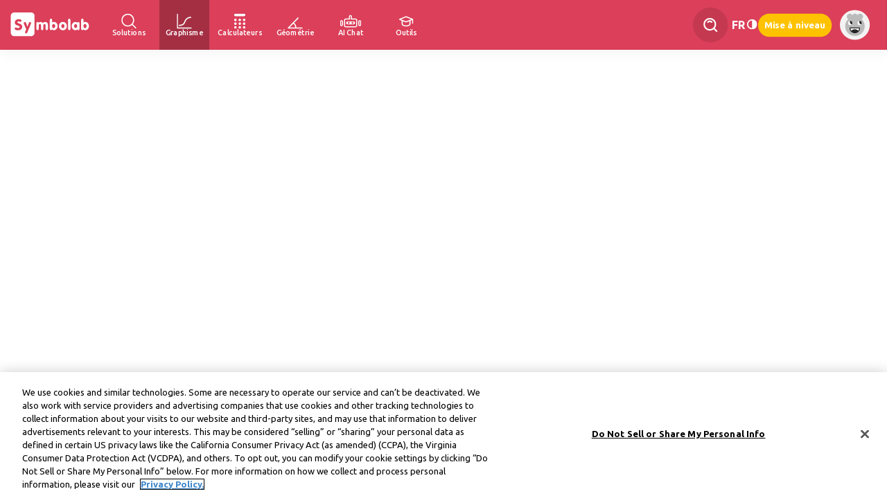

--- FILE ---
content_type: text/html; charset=utf-8
request_url: https://fr.symbolab.com/graphing-calculator/minimum-maximum-graph
body_size: 63199
content:
<!doctype html>
<html lang="fr" class="fr ">
<head>
  
		
	
	
				<!-- OneTrust Cookies Consent Notice start for symbolab.com - PRODUCTION VERSION -->
		<script type="text/javascript" src="https://cdn.cookielaw.org/consent/28cd3f47-fef1-4429-be4b-ff2acc7f492b/OtAutoBlock.js" ></script>
		<script src="https://cdn.cookielaw.org/scripttemplates/otSDKStub.js" data-document-language="true" type="text/javascript" charset="UTF-8" data-domain-script="28cd3f47-fef1-4429-be4b-ff2acc7f492b" ></script>
		<!-- OneTrust Cookies Consent Notice end for symbolab.com -->
	
<!-- Global site tag (gtag.js) - Google Analytics -->
<script async src="https://www.googletagmanager.com/gtag/js?id=G-X78WH5ZJPD"></script>
<script>
	window.dataLayer = window.dataLayer || [];
	function gtag(){dataLayer.push(arguments);}
	gtag('js', new Date());
	gtag('config', 'G-X78WH5ZJPD');
	
</script>
<meta http-equiv="content-type" content="text/html; charset=UTF-8">
<title>Graphique minimum maximum</title>


<meta name="viewport" content="width=device-width, initial-scale=1.0, maximum-scale=5.0">
<meta name="keywords" content="relative maximum and minimum of a graph,maximum and minimum of a graph,maximum and minimum graph,function extreme points,graph of extreme points">
<meta name="description" content="Calculateur graphique interactif en ligne - fonctions graphiques, coniques et in&eacute;quations gratuites">
<meta http-equiv="X-UA-Compatible" content="IE=edge" />
<meta property="og:title" content="Graphique minimum maximum" />
<meta property="og:description" content="Calculateur graphique interactif en ligne - fonctions graphiques, coniques et in&eacute;quations gratuites" />
<!--note: open to speed selenium <meta http-equiv="Content-Security-Policy" content="upgrade-insecure-requests; object-src 'none'"> -->

<link rel="icon" type="image/svg+xml" href="/public/favicon.svg">
<link rel="alternate icon" href="/public/favicon.png">

<script type="text/javascript" src="https://ajax.googleapis.com/ajax/libs/jquery/1.7.2/jquery.min.js" data-ot-ignore></script>

																						<link rel="alternate" hreflang="en" href="https://www.symbolab.com/graphing-calculator/minimum-maximum-graph" data="en" />
													<link rel="alternate" hreflang="x-default" href="https://www.symbolab.com/graphing-calculator/minimum-maximum-graph" />
								<link rel="alternate" hreflang="es" href="https://es.symbolab.com/graphing-calculator/minimum-maximum-graph" data="es" />
																<link rel="alternate" hreflang="pt" href="https://pt.symbolab.com/graphing-calculator/minimum-maximum-graph" data="pt" />
																<link rel="alternate" hreflang="fr" href="https://fr.symbolab.com/graphing-calculator/minimum-maximum-graph" data="fr" />
									<link rel="canonical" href="https://fr.symbolab.com/graphing-calculator/minimum-maximum-graph" />
														<link rel="alternate" hreflang="de" href="https://de.symbolab.com/graphing-calculator/minimum-maximum-graph" data="de" />
																<link rel="alternate" hreflang="it" href="https://it.symbolab.com/graphing-calculator/minimum-maximum-graph" data="it" />
																<link rel="alternate" hreflang="ru" href="https://ru.symbolab.com/graphing-calculator/minimum-maximum-graph" data="ru" />
																<link rel="alternate" hreflang="zh" href="https://zs.symbolab.com/graphing-calculator/minimum-maximum-graph" data="zs" />
																<link rel="alternate" hreflang="ko" href="https://ko.symbolab.com/graphing-calculator/minimum-maximum-graph" data="ko" />
																<link rel="alternate" hreflang="ja" href="https://ja.symbolab.com/graphing-calculator/minimum-maximum-graph" data="ja" />
																<link rel="alternate" hreflang="vi" href="https://vi.symbolab.com/graphing-calculator/minimum-maximum-graph" data="vi" />
																<link rel="alternate" hreflang="he" href="https://he.symbolab.com/graphing-calculator/minimum-maximum-graph" data="he" />
																<link rel="alternate" hreflang="ar" href="https://ar.symbolab.com/graphing-calculator/minimum-maximum-graph" data="ar" />
											
  <script>
    // this is an important global variable for loose JS files (like general.js)
    var subscribed =  ("false" === "true");
    var signedIn = false;
    var sy_pSub = "";
    var sy_var = "0";
    var sy_tier = "1";
    var sy_cid = "US";
    var isQbBundle = "";
    var requestUrl = window.location.href;
    var googleIsSignUp = false;
    var registrationReason = "";
    const sy_email = "";
    const isUserEmailVerified = "false" === "true";
    const isUserEligibleForFreeExercise = "" === "true";
    var OS = "";
    const isMobile = false;
    const browserType = "chrome";

    
    var isTier1 = sy_tier === "1";
  </script>

  <script data-ot-ignore="true" type="text/javascript" src="/public/auto/main_narrow_header.min.js?115945"></script>
  <script src="https://accounts.google.com/gsi/client" async defer></script>
  <style>
    #credential_picker_container {
      top: 70px !important;
      right: 18px;
    }
  </style>

  <!--
  Remove for now - this page is only used for the home page
  <link rel="stylesheet" href="https://cdn.jsdelivr.net/npm/katex@0.13.18/dist/katex.min.css" integrity="sha384-zTROYFVGOfTw7JV7KUu8udsvW2fx4lWOsCEDqhBreBwlHI4ioVRtmIvEThzJHGET" crossorigin="anonymous">
  <script defer src="https://cdn.jsdelivr.net/npm/katex@0.13.18/dist/katex.min.js" integrity="sha384-GxNFqL3r9uRJQhR+47eDxuPoNE7yLftQM8LcxzgS4HT73tp970WS/wV5p8UzCOmb" crossorigin="anonymous"></script>
  <script defer src="https://cdn.jsdelivr.net/npm/katex@0.13.18/dist/contrib/auto-render.min.js" integrity="sha384-vZTG03m+2yp6N6BNi5iM4rW4oIwk5DfcNdFfxkk9ZWpDriOkXX8voJBFrAO7MpVl" crossorigin="anonymous"></script>
  -->

  <link href="/public/auto/main_narrow_header.min.css?115944" rel="stylesheet" type="text/css" data-ot-ignore="true">
  <!-- keep Alertify from injecting CSS -->
  <link href="" id="alertifyCSS"></link>
  


</head>
<body id="graph" class="signedout notpro desktop">
<div class="nl-hidden page" id="nl-successfullySignedPopup" style="display:none;">
  <div id="nl-successfullySignedPopupContent">
    <span class="decoration_center_leftPopup"><svg><use href="#decoration_center_left2_svg"></use></svg></span>
    <span class="decoration_bottom_leftPopup"><svg><use href="#decoration_bottom_left2_svg"></use></svg></span>
    <span class="decoration_bottom_rightPopup"><svg><use href="#decoration_bottom_right2_svg"></use></svg></span>

    <div id="cancelPopup"><svg><use href="#cancel_svg"></use></svg></div>
    <div id="popup-avatar"><svg><use href="#avatar_svg"></use></svg></div>
    <div id="success_image"><svg><use href="#v_with_circle_svg"></use></svg></div>
    <div id="successfullySignedUp"></div>
    <div id="moreText"></div>
	<div id="qbBundleSuccess" class="qb-bundle-success-popup-text hide-important">
		Vous pouvez voir votre coupon dans la <a style='text-decoration: none; color: #DB3F59;' href='/user#subscription'>page utilisateur<a>
	</div>
    <div id="popupButtons">
	  <span class="nl-popupButton hide-important" style="width: 122px; height: 19px;" id="GoToQuillBotButton">Accéder à QuillBot</span>
      <span class="nl-popupButton " id="UpgradeToProButton">Passer à Pro</span>
      <span class="nl-popupButton" id="StartExploringButton">Continuer vers le site</span>
    </div>
  </div>
</div>



<div class="nl-cookiepolicy">
  We've updated our <br><a href="/privacy-policy">Privacy Policy</a> effective December 15.
  Please read our updated Privacy Policy and tap
  <br><br>
  <button class="privacy-policy">Continue</button>
</div>

<div id="nl-mainNav" class='print-hide'>

    
    <ul id="header-left-side">
        <li id="HomeTopNav-wrapper">
            <div id="HomeTopNav">
                <span>
                    <svg aria-label="Symbolab Logo"><use href="#symbolab-full-logo-white"></use></svg>
                </span>
            </div>

        </li>

        <li id="solutionsTopNav">
            <a  href="/solver">
                <svg role="img" aria-label="Solutions"><use href="#header-query"></use></svg>
                <span>Solutions</span>
            </a>
            <div>
                <div class="whiteDropdown">
                    <a href="/solver/integral-calculator"><span>Calculateur d'intégrale</span></a>
                    <a href="/solver/derivative-calculator"><span>Calculateur d'une dérivée</span></a>
                    <a href="/solver/algebra-calculator"><span>Calculateur d'algèbre</span></a>
                    <a href="/solver/matrix-calculator"><span>Calculateur d'une matrice</span></a>
                    <a href="/solver"><span>Plus...</span></a>
                </div>
            </div>
        </li>

        <li id="graphingNav">
            <a class="active" href="/graphing-calculator">
                <svg role="img" aria-label="Graphisme"><use href="#header-graph"></use></svg>
                <span>Graphisme</span>
            </a>
            <div>
                <div class="whiteDropdown">
                    <a href="/graphing-calculator/line"><span>Graphique linéaire</span></a>
                    <a href="/graphing-calculator/exponential-graph"><span>Graphique exponentiel</span></a>
                    <a href="/graphing-calculator/quadratic-graph"><span>Graphique quadratique</span></a>
                    <a href="/graphing-calculator/sine-graph"><span>Graphique sinusoïdal</span></a>
                    <a class="gc-examples" href="/graphing-calculator#examples=true"><span>Plus...</span></a>
                </div>
            </div>
        </li>

        <li id="calculatorNav">
            <a  href="/calculators">
                <svg role="img" aria-label="Calculateurs"><use href="#header-calculator"></use></svg>
                <span>Calculateurs</span>
            </a>
            <div>
                <div class="whiteDropdown">
                    <a href="/calculator/fitness/bmi"><span>Calculateur d'IMC</span></a>
                    <a href="/calculator/finance/compound_interest_rate"><span>Calculateur d'intérêts composés</span></a>
                    <a href="/calculator/math/percentage"><span>Calculateur de pourcentage</span></a>
                    <a href="/calculator/physics/acceleration"><span>Calculateur d'accélération</span></a>
                    <a href="/calculators"><span>Plus...</span></a>
                </div>
            </div>
        </li>

        <li id="geometryNav">
            <a  href="/geometry-calculator">
                <svg role="img" aria-label="Géométrie"><use href="#header-geometry"></use></svg>
                <span>Géométrie</span>
            </a>
            <div>
                <div class="whiteDropdown">
                    <a href="/geometry-calculator/pythagorean-theorem-calculator"><span>Calculateur du théorème de Pythagore</span></a>
                    <a href="/geometry-calculator/circle-area-diameter-calculator"><span>Calculateur de l'aire d'un cercle</span></a>
                    <a href="/geometry-calculator/isosceles-triangle-prove-angles-calculator"><span>Calculatrice de triangle isocèle</span></a>
                    <a href="/geometry-calculator/triangle-perimeter-calculator"><span>Calculateur de triangles</span></a>
                    <a class="geo-examples" href="/geometry-calculator#examples=true"><span>Plus...</a>
                </div>
            </div>
        </li>

        <li id="aiChatNav">
            <a  href="/ai-chat">
                <svg role="img" aria-label="AI Chat"><use href="#header-ai-chat"></use></svg>
                <span>AI Chat</span>
            </a>
        </li>

        <li id="studyToolsNav">
            <a href="#">
                <svg role="img" aria-label="Outils d'étude"><use href="#header-study-tools"></use></svg>
                <span>Outils</span>
            </a>
            <div>
                <div class="whiteDropdown">
                    <a href="/notebook"><svg><use href="#header-notebook"></use></svg><span>Bloc-note</span></a>
                    <a href="/groups"><svg><use href="#header-groups"></use></svg><span>Groupes</span></a>
                    <a href="/cheat-sheets"><svg><use href="#header-cheatsheets"></use></svg><span>Aides-mémoire</span></a>
                    <a href="/worksheets/Pre-Algebra"><svg><use href="#header-worksheets"></use></svg><span>Des feuilles de calcul</span></a>
                    <a href="/study-guides"><svg><use href="#header-study-guides"></use></svg><span>Guides d'étude</span></a>
                    <a href="/practice"><svg><use href="#header-practice"></use></svg><span>Exercices</span></a>
                    <a href="/verify"><svg><use href="#header-verify"></use></svg><span>Vérifier la solution</span></a>
                </div>
            </div>
        </li>
    </ul>

    <div id="spaceNav" class="nl-search">
    </div>
    
            <ul id="header-right-side">
            <li class="nl-navAction nl-search">
                <div class="nl-searchContainer">
                    <svg>
                        <use href="#header-search"></use>
                    </svg>
                    <input type="text" placeholder="Recherche" id="nl-searchField" autocomplete="off"/>
                </div>
                <div class="nl-autocomplete">
                </div>
            </li>

                            <div class="nl-languagesPicker nl-navAction">
    <div>
         fr    </div>
    <div class="nl-languagesMenus-surround">
        <div class="languagesMenus-backdrop"></div>
        <div class="nl-languagesMenu whiteDropdown">
                    <a  class="langSelect" href="https://www.symbolab.com/graphing-calculator/minimum-maximum-graph" data="en">
            <span>English</span>
                <svg class="small_v-img">
                    <use href="#small_v_svg"></use>
                </svg>
            </a>
                    <a  class="langSelect" href="https://es.symbolab.com/graphing-calculator/minimum-maximum-graph" data="es">
            <span>Espa&ntilde;ol</span>
                <svg class="small_v-img">
                    <use href="#small_v_svg"></use>
                </svg>
            </a>
                    <a  class="langSelect" href="https://pt.symbolab.com/graphing-calculator/minimum-maximum-graph" data="pt">
            <span>Portugu&ecirc;s</span>
                <svg class="small_v-img">
                    <use href="#small_v_svg"></use>
                </svg>
            </a>
                    <a  class="current-language"  class="langSelect" href="https://fr.symbolab.com/graphing-calculator/minimum-maximum-graph" data="fr">
            <span>Fran&ccedil;ais</span>
                <svg class="small_v-img">
                    <use href="#small_v_svg"></use>
                </svg>
            </a>
                    <a  class="langSelect" href="https://de.symbolab.com/graphing-calculator/minimum-maximum-graph" data="de">
            <span>Deutsch</span>
                <svg class="small_v-img">
                    <use href="#small_v_svg"></use>
                </svg>
            </a>
                    <a  class="langSelect" href="https://it.symbolab.com/graphing-calculator/minimum-maximum-graph" data="it">
            <span>Italiano</span>
                <svg class="small_v-img">
                    <use href="#small_v_svg"></use>
                </svg>
            </a>
                    <a  class="langSelect" href="https://ru.symbolab.com/graphing-calculator/minimum-maximum-graph" data="ru">
            <span>Русский</span>
                <svg class="small_v-img">
                    <use href="#small_v_svg"></use>
                </svg>
            </a>
                    <a  class="langSelect" href="https://zs.symbolab.com/graphing-calculator/minimum-maximum-graph" data="zs">
            <span>中文(简体)</span>
                <svg class="small_v-img">
                    <use href="#small_v_svg"></use>
                </svg>
            </a>
                    <a  class="langSelect" href="https://ko.symbolab.com/graphing-calculator/minimum-maximum-graph" data="ko">
            <span>한국어</span>
                <svg class="small_v-img">
                    <use href="#small_v_svg"></use>
                </svg>
            </a>
                    <a  class="langSelect" href="https://ja.symbolab.com/graphing-calculator/minimum-maximum-graph" data="ja">
            <span>日本語</span>
                <svg class="small_v-img">
                    <use href="#small_v_svg"></use>
                </svg>
            </a>
                    <a  class="langSelect" href="https://vi.symbolab.com/graphing-calculator/minimum-maximum-graph" data="vi">
            <span>Tiếng Việt</span>
                <svg class="small_v-img">
                    <use href="#small_v_svg"></use>
                </svg>
            </a>
                    <a  class="langSelect" href="https://he.symbolab.com/graphing-calculator/minimum-maximum-graph" data="he">
            <span>עברית</span>
                <svg class="small_v-img">
                    <use href="#small_v_svg"></use>
                </svg>
            </a>
                    <a  class="langSelect" href="https://ar.symbolab.com/graphing-calculator/minimum-maximum-graph" data="ar">
            <span>العربية</span>
                <svg class="small_v-img">
                    <use href="#small_v_svg"></use>
                </svg>
            </a>
                </div>
    </div>
</div>

<script>
if (isMobile) {
    $(".nl-languagesPicker").on("click", (e) => {
        $(e.currentTarget).find(".whiteDropdown").show();
        $(e.currentTarget).find(".languagesMenus-backdrop").show();
        if ($(e.currentTarget).is($(".nl-languagesPicker").last())) {
             $(".nl-languagesMenu")[$(".nl-languagesMenu").length - 1].scrollIntoView({behavior: "smooth", "block": "center"});
        }
    });

    $(".languagesMenus-backdrop").on("click", (e) => {
        $(".nl-languagesMenu").hide();
        $(".languagesMenus-backdrop").hide();
        $("#languages").removeClass("selectedColor");
        e.preventDefault();
        e.stopPropagation();
    });

    $("body").off("click", "#languages").on("click", "#languages", (e) => {
        $(".nl-languagesMenu").first().show();
        $("#header-hamburger .languagesMenus-backdrop").show();
        $("#languages").addClass("selectedColor");
    });

}
</script>            
            <li id="lights-out" class="nl-lightsOutSwitch nl-navAction" onclick="lightsOut();" title="Lumières éteintes">
                <svg class="lights-out-img">
                    <use href="#header-dark-mode"></use>
                </svg>
            </li>

            
                            <li class="nl-navAction signedout"><a href="#" id="join">Mise à niveau</a></li>
                        
            <li class="userName nl-navAction signedin">
                    <div id="userName">
        <div id="stock-avatar-light-mode" class="stock-avatar-container" style="display: block">
            <svg class="stock-avatar signed-out">
                <use href="#stock-avatar-0"></use>
            </svg>
        </div>
    </div>
            </li>

        </ul>

        <div id="g_id_onload" style="position: absolute"
             data-client_id="495389923697-sfmpvs280bujr4koisckulf245vnacrl.apps.googleusercontent.com"
             data-use_fedcm_for_prompt="true"
             data-callback="handleGoogleOneTap"
             data-auto_prompt="true"
             data-cancel_on_tap_outside="true">
        </div>
        </div>

<script>
    $(".notification-top").click(function () {
        $(".notification-top.white use").attr("href", "#header-notifications");
    });
</script>

<!-- Terms of Service and Privacy Policy Update Modal -->
<div id="terms-privacy-modal" class="terms-modal-overlay" style="display: none;">
	<div class="terms-modal-content">
		<div class="terms-modal-message">
			<!-- Dynamic content will be inserted here by terms-modal.js -->
		</div>
	<div class="terms-modal-buttons">
		<button class="terms-modal-btn terms-modal-btn-close" onclick="closeTermsModal()">Fermer</button>
		<button class="terms-modal-btn terms-modal-btn-accept" onclick="acceptTermsModal()">Accepter les conditions</button>
	</div>
	</div>
</div>


<script type="text/javascript">
var i18nMessages = {"You are currently subscribed":"You are currently subscribed","js.Graph Saved!":"Graphe enregistré !","confirm logout":"Êtes-vous sûr de vouloir vous déconnecter?","Pay for months":"Payez %s mois, obtenez %s mois gratuits !","js.Subscription Resumed":"Abonnement reconduit","Sign up":"S\u0027inscrire","degrees":"Degrés","hide steps":"Masquer les étapes","Confirm payment":"Confirmer le paiement","js.Your subscription is paused, unsubscribe before deleting your account":"Votre abonnement est en pause ! Désabonnez-vous avant de supprimer votre compte.","Thank you for signing up":"Merci de vous être inscrit","Your subscription is ready to activate":"Your subscription is ready to activate","Verify":"Vérifier","js.Resume":"Reconduire","Notebook cleared":"Bloc-note effacé","First year prorating":"Le paiement de la première année sera ajusté en fonction du temps restant dans la période de facturation en cours.","Manage subscription bundle in Coursehero":"Gérer l\u0027abonnement sur Course Hero","Got it":"Compris","Subscription renews monthly":"L\u0027abonnement sera renouvelé automatiquement chaque mois jusqu\u0027à ce qu\u0027il soit annulé. Pour éviter des frais sur le mois suivant, annulez avant la date de renouvellement.","plot assuming":"en supposant","js.Subscription canceled":"Abonnement annulé","matrix-close":"fermer","Step by Step":"Etape par étape","js.Know the answer? Give it a try":"Vous connaissez\\:la\\:réponse?\\:Tentez-\\:la","js.The graph is saved to":"Le graphe est enregistré dans le \"bloc-note\"","Enter a function":"Enter a function","terms-modal-update-text-loggedin":"Nos conditions d\u0027utilisation ont été mises à jour le 22 décembre 2025.\u003cbr\u003e\u003cbr\u003ePour continuer à utiliser les services, veuillez confirmer que vous acceptez les conditions mises à jour.\u003cbr\u003e\u003cbr\u003ePour toute question, contactez notre service client.","show plot":"Afficher le tracé","Show":"Afficher","interval":"La notation des intervalles","js.Avatar upload fail":"Echec lors du téléchargement de l\u0027image de l\u0027avatar","Your subscription will be upgraded":"Payez seulement $%s pour changer votre abonnement en abonnement annuel avec effet immédiat.","Hide":"Masquer","Cancel":"Annuler","terms-modal-here":"ici","Manage subscription in Google Play":"Gérer l\u0027abonnement dans Google Play","Correct Answer":"Réponse correcte","js.Your subscription is paused, cancel":"Votre abonnement est suspendu.\u003cbr/\u003eEtes-vous sûr de vouloir annuler ?","js.click here to view in geometry solver":"Cliquez ici pour réviser ce problème de manière interactive","js.Your subscription is active":"Votre abonnement est actif jusqu\u0027au %s","Logout":"Déconnexion","Practice Data cleared":"Données de pratique effacées","js.Are you sure you want to delete your account?":"Etes-vous sûr de vouloir supprimer votre compte ?","js.Your changes will be discarded. Continue?":"Vos modifications seront ignorées. Continuer ?","js.Remove":"Supprimer","js.Your practice history and notes will be deleted!":"L\u0027historique de vos exercices et notes sera supprimé !","js.UntitledGraph":"Enregistrez des problèmes mathématiques, des graphiques et des diagrammes dans votre bloc-notes","Your bundle subscription is registered under a different email":"Your bundle subscription is registered under a different email","Successfully Upgraded!":"Mise à niveau réussie !","terms-modal-update-title-loggedout":"MISE À JOUR : Nos conditions d\u0027utilisation ont été mises à jour le 22 décembre 2025.","terms-modal-notice-title":"AVIS : Nous mettons à jour nos conditions d\u0027utilisation – en vigueur à compter du 22 décembre 2025","js.resume_question":"Etes-vous sûr de vouloir reconduire votre abonnement \"%s\" ?","js.Your subscription is active, unsubscribe before deleting your account":"Votre abonnement est actif, désabonnez-vous avant de supprimer votre compte","Thank you for subscribing":"Merci de vorte inscription!","cannot solve":"Impossible\\: résoudre","Your subscription bundle awaits":"Votre forfait d\u0027abonnement vous attend","js.connectivity_error":"Erreur de connexion !","js.cancel_question":"Êtes-vous sûr de vouloir résilier votre abonnement ?","Upgrade":"Mise à niveau","js.To save a graph you must enter a title":"Pour enregistrer un graphe vous devez entrer un titre","terms-modal-update-text-loggedout":"Veuillez consulter les conditions mises à jour %s et découvrir les changements %s. En continuant à utiliser nos services, vous acceptez les conditions mises à jour.","hide definition":"Masquer la définition","Try to solve the equation":"Essayez de résoudre l\u0027équation","js.View in graphing calculator":"Afficher dans le calculateur graphique","js.Your subscription is active, extend":"Votre abonnement est actif jusqu\u0027au  %s\u003cbr/\u003eCliquez OK pour prolonger votre abonnement","js.Are you sure you want to clear your practice data?":"Etes-vous sûr de vouloir effacer les données de vos exercices ?","terms-modal-update-title-loggedin":"Nous avons mis à jour nos conditions d\u0027utilisation.","solution":"Solution","mixed_number":"Mixed Number","hide plot":"Masquer le tracé","compact pad":"pad condensé","js.Expand Steps":"Développer les étapes","Thank you for signing in":"Merci de vous être connecté","js.Incomplete input":"Entrée incomplète","Sign in with Bundle Email":"Sign in with Bundle Email","js.Bad upload":"Veuillez télécharger une image inférieure à 1MB","js.Are you sure you want to clear your notebook?":"Etes-vous sûr de vouloir effacer votre bloc-note ?","steps":"Etapes","Subscription renews semi-annually":"L\u0027abonnement sera automatiquement renouvelé tous les 6 mois jusqu\u0027à annulation. Pour éviter des frais, annulez avant la date de renouvellement.","to save graphs and more":"pour enregistrer des graphes et plus","Save":"Enregistrer","decimal":"Décimale","Try to simplify further":"Essayez de simplifier davantage","Please open a valid image file":"Veuillez ouvrir un fichier image valide","qb-bundle-thank-you-text":"Merci de vous être abonné au pack !","js.Avatar stock fail":"Echec lors de la mise à jour de l\u0027image de l\u0027avatar","Yes":"Oui","Subscription renews annually":"L\u0027abonnement sera renouvelé automatiquement chaque année jusqu\u0027à ce qu\u0027il soit annulé. Pour éviter des frais sur l\u0027année suivante, annulez avant la date de renouvellement.","radians":"Radians","terms-modal-notice-text":"Veuillez consulter les conditions mises à jour %s et découvrir les changements %s. En continuant à utiliser nos services après la date d\u0027entrée en vigueur, vous acceptez les conditions mises à jour.","js.Lights out":"Lumières éteintes","Subscription renews weekly":"L\u0027abonnement sera renouvelé automatiquement chaque semaine jusqu\u0027à ce qu\u0027il soit annulé. Pour éviter des frais sur la semaine suivante, annulez avant la date de renouvellement.","unlock steps":"Déverrouiller des étapes","Subscription renews semi":"L\u0027abonnement sera renouvelé automatiquement tous les 6 mois jusqu\u0027à son annulation. Pour éviter des frais sur les 6 mois suivants, annulez avant la date de renouvellement.","OK":"D\u0027ACCORD","show steps":"Afficher les étapes","matrix-select-size":"Sélectionner la taille de la matrice :","js.Sorry, your browser is not supported.":"Désolé, votre navigateur n\u0027est pas pris en charge.","Notes":"Notes","No":"Non","js.View in Solutions":"Afficher dans Solutions","Subscription renews quarterly":"L\u0027abonnement sera renouvelé automatiquement tous les 3 mois jusqu\u0027à son annulation. Pour éviter des frais sur les 3 mois suivants, annulez avant la date de renouvellement.","Next Hint":"Prochain indice","js.Lights on":"Lumières allumées","plotting":"Traçage","js.cancel":"Annuler","Let\u0027s Try Again":"Essayons à nouveau","Solve instead":"Résoudre plutôt","js.How can we help you?":"Comment pouvons-nous vous aider ?","js.Operation Failed":"Echec de l\u0027opération","Activate CourseHero Bundle":"Activer l\u0027abonnement","Do not sell":"Ne pas vendre ni partager mes informations personnelles","Manage subscription in iTunes":"Gérer l\u0027abonnement dans iTunes","js.Please enter password":"Veuillez entrer un mot de passe","Subscription active":"Votre abonnement est activé","js.click here to practice":"cliquez ici pour vous entrainer"};

/**
 * Fixme : only parse single char formatters eg. %s
 */
var i18n = function(code) {
    var message = i18nMessages && i18nMessages[code] || code;
    // Encode %% to handle it later
    message = message.replace(/%%/g, "\0%\0");
    if (arguments.length > 1) {
        // Explicit ordered parameters
        for (var i=1; i<arguments.length; i++) {
            var r = new RegExp("%" + i + "\\$\\w", "g");
            message = message.replace(r, arguments[i]);
        }
        // Standard ordered parameters
        for (var i=1; i<arguments.length; i++) {
            message = message.replace(/%\w/, arguments[i]);
        }
    }
    // Decode encoded %% to single %
    message = message.replace(/\0%\0/g, "%");
    // Imbricated messages
    var imbricated = message.match(/&\{.*?\}/g);
    if (imbricated) {
        for (var i=0; i<imbricated.length; i++) {
            var imbricated_code = imbricated[i].substring(2, imbricated[i].length-1).replace(/^\s*(.*?)\s*$/, "$1");
            message = message.replace(imbricated[i], i18nMessages[imbricated_code] || "");
        }
    }
    return message;
};
</script>

<!-- svgs -->
<svg xmlns="http://www.w3.org/2000/svg" style="width:0;height:0;position:absolute;">
<symbol id="symbolab-full-logo-white" viewbox="0 0 973.46 354.3">
 <path fill="#fff" d="M333.32,224.23V170.42q0-9.93,3.32-14.83c2.2-3.26,5.56-4.89,10-4.89a12.26,12.26,0,0,1,7.09,2.19,19,19,0,0,1,5.68,6.68,26,26,0,0,1,9.37-6.72,31.47,31.47,0,0,1,12-2.15,35.21,35.21,0,0,1,15.26,3.14,31.28,31.28,0,0,1,11.44,9.46,39.69,39.69,0,0,1,12.36-9.67,34.25,34.25,0,0,1,14.58-2.93q14.34,0,22.31,9.2t8,25.94v38.39q0,9.87-3.33,14.69t-10.1,4.81c-4.53,0-7.88-1.6-10-4.77S438,230.88,438,224.23V194q0-10.53-2.94-15.42c-2-3.25-5.05-4.89-9.25-4.89q-7,0-10.19,4.81t-3.24,15.17v30.59q0,9.87-3.32,14.69T399,243.73q-6.8,0-10.12-4.81t-3.32-14.69V194c0-7.07-.95-12.23-2.89-15.46s-5-4.85-9.13-4.85q-7,0-10.19,4.81t-3.24,15.17v30.59q0,9.87-3.32,14.69t-10.11,4.81c-4.53,0-7.9-1.61-10.08-4.81S333.32,230.81,333.32,224.23Z" />
 <path fill="#fff" d="M512.46,157a30.82,30.82,0,0,1,9.66-5.72,33.26,33.26,0,0,1,11.4-1.91q17.31,0,29.23,13.73t11.89,34.29q0,19.38-12.18,33.12t-28.94,13.72a31.12,31.12,0,0,1-12.19-2.33,26.06,26.06,0,0,1-9.53-6.79,19.22,19.22,0,0,1-5.68,6.47,12.43,12.43,0,0,1-7.09,2.16q-6.79,0-10.07-4.81t-3.29-14.69v-91.7q0-9.93,3.29-14.75T499,113q6.8,0,10.12,4.81t3.31,14.75ZM512,196.87c0,6.76,1.64,12.16,4.92,16.26a16.17,16.17,0,0,0,25.41-.08q5-6.23,5-16.18t-4.94-16.41a16,16,0,0,0-25.45-.05Q512,186.68,512,196.87Z" />
 <path fill="#fff" d="M589.17,197.38q0-20.9,12.8-34.37t32.55-13.48q19.83,0,32.5,13.43t12.69,34.42q0,21-12.69,34.45t-32.5,13.47q-19.74,0-32.55-13.52T589.17,197.38Zm27.69-.34c0,6.86,1.63,12.36,4.9,16.55a16.11,16.11,0,0,0,25.53-.05q4.89-6.3,4.89-16.5,0-9.87-5-16.12a16,16,0,0,0-25.38,0Q616.87,187.1,616.86,197Z" />
 <path fill="#fff" d="M693.8,132.53q0-9.93,3.32-14.75T707.23,113q6.64,0,9.91,4.85c2.18,3.22,3.28,8.15,3.28,14.71v91.7c0,6.65-1.08,11.55-3.24,14.73s-5.47,4.77-9.95,4.77-7.9-1.61-10.11-4.81-3.32-8.11-3.32-14.69Z" />
 <path fill="#fff" d="M797.37,234.44a26.86,26.86,0,0,1-9.84,7.58A30,30,0,0,1,775,244.64q-17.18,0-28.91-13.53t-11.72-33.73q0-20,12.1-33.67T776,150A29.77,29.77,0,0,1,788,152.35a25.55,25.55,0,0,1,9.34,7.22,17.49,17.49,0,0,1,5.54-6.39,12.74,12.74,0,0,1,7.22-2.16q6.71,0,10,4.73c2.15,3.14,3.22,8.05,3.22,14.67v53.81c0,6.58-1.07,11.47-3.26,14.69s-5.48,4.81-9.91,4.81a12.55,12.55,0,0,1-7.55-2.24A17.16,17.16,0,0,1,797.37,234.44ZM762,197q0,9.89,4.81,15.87a15.21,15.21,0,0,0,12.51,6,15,15,0,0,0,12.35-6.11q4.83-6.09,4.82-15.79,0-9.45-4.85-15.42a15.2,15.2,0,0,0-12.32-6,15.35,15.35,0,0,0-12.47,5.92Q762,187.51,762,197Z" />
 <path fill="#fff" d="M868.67,157a30.66,30.66,0,0,1,9.65-5.72,33.26,33.26,0,0,1,11.4-1.91q17.34,0,29.23,13.73t11.89,34.29q0,19.38-12.18,33.12t-28.94,13.72a31.17,31.17,0,0,1-12.2-2.33A26.4,26.4,0,0,1,868,235.1a19.07,19.07,0,0,1-5.66,6.47,12.48,12.48,0,0,1-7.1,2.16q-6.79,0-10.07-4.81t-3.28-14.69v-91.7q0-9.93,3.28-14.75T855.23,113q6.79,0,10.12,4.81c2.2,3.21,3.32,8.13,3.32,14.75Zm-.5,39.88c0,6.76,1.64,12.16,4.92,16.26a16.18,16.18,0,0,0,25.42-.08q5-6.23,5-16.18t-4.93-16.41a16.06,16.06,0,0,0-25.47-.05Q868.17,186.68,868.17,196.87Z" />
 <path fill="#fff" d="M274.3,42.32H80.6c-21,0-38,17.39-38,38.82v192c0,21.44,17,38.83,38,38.83H274.3c21,0,38-17.39,38-38.83v-192C312.29,59.71,295.28,42.32,274.3,42.32ZM159.4,234.55q-12.9,11.25-33.95,11.25-16.17,0-27.61-5.81t-11.45-13.6a11.62,11.62,0,0,1,3.69-8.95q3.69-3.39,9.91-3.4,3.06,0,12.85,3.07t16.5,3.07a13.88,13.88,0,0,0,9.71-3.57,11.55,11.55,0,0,0,3.89-8.87,11.67,11.67,0,0,0-4-9.21q-4-3.47-17.08-7.46-19-5.64-26.54-13.39T87.8,156.83Q87.8,140,100,129.29t31.63-10.69q14.34,0,23.64,5.11t9.28,12.73c0,3.65-1.09,6.5-3.27,8.58s-5.23,3.11-9.09,3.11c-2.15,0-5.67-.71-10.53-2.12s-8.53-2.12-11-2.12q-6.14,0-9.78,2.86a9.07,9.07,0,0,0-3.65,7.51q0,7.38,16.09,12.44l5.81,1.82q17.34,5.8,25.27,14.64t8,22Q172.29,223.32,159.4,234.55Zm113-66.53a39.36,39.36,0,0,1-1.65,5.06L230,269.92c-1.71,4.08-3.45,6.93-5.22,8.5a9.46,9.46,0,0,1-6.48,2.36q-6.13,0-9.7-3.47T205,267.85a18.57,18.57,0,0,1,.58-4.56,25.55,25.55,0,0,1,1.66-4.64l11-23.88-27-63a15.12,15.12,0,0,1-1-3.28,24.13,24.13,0,0,1-.34-4.19,13,13,0,0,1,3.75-9.45,12.36,12.36,0,0,1,9.2-3.82,11.24,11.24,0,0,1,7.83,2.74c2,1.83,3.93,5.23,5.76,10.21l15.1,40.36L248,161.72a20.83,20.83,0,0,1,4.87-8.13,10.12,10.12,0,0,1,7.07-2.57,13.14,13.14,0,0,1,9.53,3.45Q273,157.9,273,163.8A17.42,17.42,0,0,1,272.44,168Z" />
</symbol>
<symbol id="header-query" viewbox="0 0 24 24">
 <path fill-rule="evenodd" clip-rule="evenodd" d="M17.072 2.62259C21.1638 6.30293 21.6549 12.5773 18.1861 16.8585L23.7655 22.481C24.0893 22.8397 24.0762 23.3916 23.7358 23.7344C23.3953 24.0771 22.8477 24.0898 22.492 23.7631L16.9295 18.1576C12.7708 21.7611 6.53402 21.4263 2.77881 17.398C-0.976394 13.3697 -0.918647 7.07605 2.90983 3.11842C6.73831 -0.839218 12.9802 -1.05775 17.072 2.62259ZM2.48127 13.6151C3.78627 16.7846 6.85772 18.8494 10.2629 18.8465C14.9063 18.8378 18.6674 15.0449 18.6727 10.3656C18.6732 6.9342 16.622 3.8405 13.4759 2.52768C10.3298 1.21487 6.70871 1.94159 4.30177 4.36885C1.89483 6.79612 1.17627 10.4457 2.48127 13.6151Z" />
</symbol>
<symbol id="gc-trash" width="24" height="24" viewbox="0 0 24 24" fill="none">
 <path d="M6.33333 22C5.72222 22 5.19926 21.7826 4.76444 21.3478C4.32889 20.9122 4.11111 20.3889 4.11111 19.7778V5.33333C3.7963 5.33333 3.53222 5.22704 3.31889 5.01444C3.1063 4.80111 3 4.53704 3 4.22222C3 3.90741 3.1063 3.64333 3.31889 3.43C3.53222 3.21741 3.7963 3.11111 4.11111 3.11111H8.55556C8.55556 2.7963 8.66222 2.53222 8.87556 2.31889C9.08815 2.1063 9.35185 2 9.66667 2H14.1111C14.4259 2 14.69 2.1063 14.9033 2.31889C15.1159 2.53222 15.2222 2.7963 15.2222 3.11111H19.6667C19.9815 3.11111 20.2452 3.21741 20.4578 3.43C20.6711 3.64333 20.7778 3.90741 20.7778 4.22222C20.7778 4.53704 20.6711 4.80111 20.4578 5.01444C20.2452 5.22704 19.9815 5.33333 19.6667 5.33333V19.7778C19.6667 20.3889 19.4493 20.9122 19.0144 21.3478C18.5789 21.7826 18.0556 22 17.4444 22H6.33333ZM6.33333 5.33333V19.7778H17.4444V5.33333H6.33333ZM8.55556 16.4444C8.55556 16.7593 8.66222 17.023 8.87556 17.2356C9.08815 17.4489 9.35185 17.5556 9.66667 17.5556C9.98148 17.5556 10.2456 17.4489 10.4589 17.2356C10.6715 17.023 10.7778 16.7593 10.7778 16.4444V8.66667C10.7778 8.35185 10.6715 8.08778 10.4589 7.87444C10.2456 7.66185 9.98148 7.55556 9.66667 7.55556C9.35185 7.55556 9.08815 7.66185 8.87556 7.87444C8.66222 8.08778 8.55556 8.35185 8.55556 8.66667V16.4444ZM13 16.4444C13 16.7593 13.1067 17.023 13.32 17.2356C13.5326 17.4489 13.7963 17.5556 14.1111 17.5556C14.4259 17.5556 14.69 17.4489 14.9033 17.2356C15.1159 17.023 15.2222 16.7593 15.2222 16.4444V8.66667C15.2222 8.35185 15.1159 8.08778 14.9033 7.87444C14.69 7.66185 14.4259 7.55556 14.1111 7.55556C13.7963 7.55556 13.5326 7.66185 13.32 7.87444C13.1067 8.08778 13 8.35185 13 8.66667V16.4444Z" fill="white" />
</symbol>
<symbol id="header-notifications" viewbox="0 0 27 28" fill="none">
 <path d="M22.1293 21.7054L20.6639 19.5972C20.4638 19.3106 20.3562 18.9697 20.3553 18.6202V12.5699C20.3553 10.297 19.4524 8.11723 17.8453 6.51006C16.2381 4.9029 14.0583 4 11.7854 4C9.51257 4 7.33279 4.9029 5.72562 6.51006C4.11846 8.11723 3.21556 10.297 3.21556 12.5699V18.6202C3.21473 18.9697 3.10708 19.3106 2.90704 19.5972L1.44159 21.7054C1.2197 21.9513 1.07379 22.2561 1.0215 22.5832C0.96921 22.9102 1.01278 23.2454 1.14695 23.5481C1.28112 23.8509 1.50014 24.1084 1.77752 24.2893C2.0549 24.4703 2.37876 24.567 2.70994 24.5677H7.5862C7.7829 25.5364 8.30841 26.4073 9.07372 27.0328C9.83902 27.6583 10.797 28 11.7854 28C12.7739 28 13.7319 27.6583 14.4972 27.0328C15.2625 26.4073 15.788 25.5364 15.9847 24.5677H20.861C21.1921 24.567 21.516 24.4703 21.7934 24.2893C22.0708 24.1084 22.2898 23.8509 22.4239 23.5481C22.5581 23.2454 22.6017 22.9102 22.5494 22.5832C22.4971 22.2561 22.3512 21.9513 22.1293 21.7054ZM11.7854 26.2817C11.255 26.2802 10.738 26.1147 10.3054 25.8079C9.87271 25.501 9.54555 25.0678 9.36874 24.5677H14.2022C14.0254 25.0678 13.6982 25.501 13.2655 25.8079C12.8329 26.1147 12.3159 26.2802 11.7854 26.2817ZM2.70994 22.8538C2.74867 22.8178 2.78317 22.7776 2.81278 22.7338L4.31251 20.5742C4.71258 20.001 4.92788 19.3192 4.92954 18.6202V12.5699C4.92954 10.7516 5.65185 9.00776 6.93759 7.72203C8.22332 6.4363 9.96715 5.71398 11.7854 5.71398C13.6038 5.71398 15.3476 6.4363 16.6333 7.72203C17.919 9.00776 18.6414 10.7516 18.6414 12.5699V18.6202C18.643 19.3192 18.8583 20.001 19.2584 20.5742L20.7581 22.7338C20.7877 22.7776 20.8222 22.8178 20.861 22.8538H2.70994Z" fill="white" />
</symbol>
<symbol viewbox="0 0 27 27" id="icon_crop_corner">
 <path id="path_2" d="M 27.219 0.761 L 27.219 25.896 C 27.219 26.629 26.629 27.219 25.896 27.219 L 0.761 27.219" fill="#00000000" stroke="#dc3f59" stroke-width="1.50000012" stroke-linecap="round" />
</symbol>
<symbol id="magic-wand-gray-img" viewbox="0 0 20 20">
 <g fill="none" fill-rule="evenodd">
  <path fill="#646464" d="M10.863 1.649l1.632.52-1.632.39-.52 1.773-.524-1.773-1.629-.403L9.82 1.65s.51-1.628.524-1.65l.52 1.65zM6.393 4.26l1.057.337-1.058.251-.336 1.148-.338-1.148-1.054-.26 1.054-.328s.33-1.054.338-1.068l.337 1.068zM17.105 12.726l2.637.842-2.637.627-.84 2.866-.847-2.866-2.629-.651 2.629-.818s.825-2.63.847-2.663l.84 2.663z" />
  <path d="M2.218 19.606L.44 17.83 13.416 4.855a1.258 1.258 0 0 1 1.778 0 1.26 1.26 0 0 1 0 1.776L2.218 19.606z" />
  <path fill="#646464" fill-rule="nonzero" d="M17.033 4.327c.015-.015-.103-.593-.353-.841-.257-.254-.848-.371-.873-.347L2.42 16.38l1.212 1.201 13.4-13.254zM2.93 19.7l-2.633-2.61a1 1 0 0 1 0-1.42L14.402 1.716c.953-.94 2.74-.586 3.687.349.945.94 1.311 2.732.353 3.683L4.336 19.7a1 1 0 0 1-1.407-.001z" />
  <path fill="#646464" fill-rule="nonzero" d="M11.65 6.752l1.06-1.061 1.674 1.672-1.06 1.061z" />
 </g>
</symbol>
<symbol id="triple_bar2" viewbox="0 0 24 24" fill="none">
 <path d="M4.125 18.375H19.875M4.125 12.375H19.875M4.125 6.375H19.875" stroke="#DB3F59" stroke-width="2" stroke-linecap="round" stroke-linejoin="round" />
</symbol>
<symbol id="graph-menu-new" viewbox="0 0 24 24" fill="none">
 <path d="M5.77778 20C5.28889 20 4.87022 19.8258 4.52178 19.4773C4.17333 19.1289 3.99941 18.7105 4 18.2222V5.77778C4 5.28889 4.17422 4.87022 4.52267 4.52178C4.87111 4.17333 5.28948 3.99941 5.77778 4H11.1111V5.77778H5.77778V18.2222H18.2222V12.8889H20V18.2222C20 18.7111 19.8258 19.1298 19.4773 19.4782C19.1289 19.8267 18.7105 20.0006 18.2222 20H5.77778ZM15.5556 11.1111V8.44445H12.8889V6.66667H15.5556V4H17.3333V6.66667H20V8.44445H17.3333V11.1111H15.5556Z" fill="#001A36" />
</symbol>
<symbol id="x-close-img" viewbox="0 0 16 16" fill="none">
 <path fill-rule="evenodd" clip-rule="evenodd" d="M15.4833 0.51662C14.7945 -0.172206 13.6777 -0.172207 12.9889 0.51662L7.99995 5.50553L3.0111 0.516687C2.32228 -0.172139 1.20547 -0.17214 0.516642 0.516687C-0.172184 1.20551 -0.172184 2.32232 0.516642 3.01115L5.50549 7.99999L0.516559 12.9889C-0.172267 13.6777 -0.172268 14.7946 0.516558 15.4834C1.20538 16.1722 2.32219 16.1722 3.01102 15.4834L7.99995 10.4945L12.9889 15.4834C13.6778 16.1723 14.7946 16.1723 15.4834 15.4834C16.1722 14.7946 16.1722 13.6778 15.4834 12.989L10.4944 7.99999L15.4833 3.01108C16.1721 2.32225 16.1721 1.20545 15.4833 0.51662Z" fill="#7A8795" />
</symbol>
<symbol id="chevron-reveal-up" viewbox="0 0 16 11">
 <path d="M7.37847 0.75522C7.21327 0.920293 0.25548 8.47554 0.25548 8.47554C0.0906671 8.64023 -0.000129628 8.86007 -0.000129638 9.09447C-0.000129649 9.32888 0.0906671 9.54872 0.25548 9.7134L0.779708 10.2378C1.1213 10.579 1.67649 10.579 2.01756 10.2378L7.99662 4.2587L13.9823 10.2444C14.1471 10.4091 14.3668 10.5 14.6011 10.5C14.8356 10.5 15.0554 10.4091 15.2203 10.2444L15.7444 9.72003C15.9092 9.55522 16 9.33551 16 9.10111C16 8.8667 15.9092 8.64686 15.7444 8.48218C15.7444 8.48218 8.78595 0.920293 8.62062 0.75522C8.45528 0.590146 8.23454 0.49948 7.99987 0.5C7.76429 0.49948 7.54368 0.590146 7.37847 0.75522Z" fill="#7A8795" />
</symbol>
<symbol id="graph-menu-print" viewbox="0 0 24 24" fill="none">
 <g clip-path="url(#clip0_2201_6599)">
  <path d="M20.589 7.03915H18.3489V3.38155C18.3489 3.04752 18.0781 2.77686 17.7442 2.77686H6.25584C5.92189 2.77686 5.65115 3.04752 5.65115 3.38155V7.03915H3.41095C2.63299 7.03915 2 7.67206 2 8.4501V16.2083C2 16.9863 2.63299 17.6193 3.41095 17.6193H5.65115V20.6188C5.65115 20.9528 5.92189 21.2235 6.25584 21.2235H17.7441C18.078 21.2235 18.3488 20.9528 18.3488 20.6188V17.6193H20.589C21.3669 17.6193 21.9999 16.9863 21.9999 16.2083V8.4501C22 7.67214 21.367 7.03915 20.589 7.03915ZM6.86054 3.98624H17.1394V7.03915H6.86054V3.98624ZM17.1394 20.0141H6.86054V14.0152H17.1394V20.0141ZM20.7906 16.2083C20.7906 16.3176 20.6983 16.4099 20.589 16.4099H18.3489V13.4105C18.3489 13.0765 18.0781 12.8058 17.7442 12.8058H6.25584C5.92189 12.8058 5.65115 13.0765 5.65115 13.4105V16.4099H3.41095C3.30171 16.4099 3.20939 16.3176 3.20939 16.2083V8.4501C3.20939 8.34077 3.30171 8.24853 3.41095 8.24853H20.589C20.6982 8.24853 20.7905 8.34077 20.7905 8.4501L20.7906 16.2083Z" fill="#001A36" />
  <path d="M17.7441 11.3873C18.2191 11.3873 18.6042 11.0022 18.6042 10.5272C18.6042 10.0522 18.2191 9.66707 17.7441 9.66707C17.269 9.66707 16.884 10.0522 16.884 10.5272C16.884 11.0022 17.269 11.3873 17.7441 11.3873Z" fill="#001A36" />
  <path d="M14.7511 15.2085H9.24884C8.91489 15.2085 8.64414 15.4792 8.64414 15.8132C8.64414 16.1472 8.91489 16.4179 9.24884 16.4179H14.7511C15.085 16.4179 15.3558 16.1472 15.3558 15.8132C15.3558 15.4792 15.0851 15.2085 14.7511 15.2085Z" fill="#001A36" />
  <path d="M14.7511 17.6112H9.24884C8.91489 17.6112 8.64414 17.8819 8.64414 18.2159C8.64414 18.5499 8.91489 18.8206 9.24884 18.8206H14.7511C15.085 18.8206 15.3558 18.5499 15.3558 18.2159C15.3558 17.8819 15.0851 17.6112 14.7511 17.6112Z" fill="#001A36" />
 </g>
 <defs>
  <clippath id="clip0_2201_6599">
   <rect width="20" height="20" fill="white" transform="translate(2 2)" />
  </clippath>
 </defs>
</symbol>
<symbol id="header-ai-chat" viewbox="0 0 37.85 21.86">
 <path d="M7.0918 9.29199C7.09255 7.59338 8.47035 6.21875 10.167 6.21875V8.01855C9.46307 8.01855 8.89182 8.58909 8.8916 9.29297V18.7832C8.89182 19.4871 9.46307 20.0576 10.167 20.0576H27.6172C28.321 20.0575 28.8914 19.487 28.8916 18.7832V9.29297C28.8914 8.58914 28.321 8.01864 27.6172 8.01855V6.21875C29.3152 6.21895 30.6907 7.59502 30.6914 9.29199V18.7842C30.6907 20.4812 29.3152 21.8572 27.6172 21.8574H10.167C8.47035 21.8574 7.09255 20.4828 7.0918 18.7842V9.29199ZM37.8467 17.2412C37.8467 18.676 36.6835 19.8372 35.251 19.8379C33.8168 19.8379 32.6533 18.6754 32.6533 17.2412V11.835C32.6533 10.4008 33.8168 9.23828 35.251 9.23828C36.6835 9.23901 37.8467 10.4002 37.8467 11.835V17.2412ZM34.4531 17.2412C34.4531 17.6812 34.81 18.0381 35.25 18.0381C35.6899 18.0379 36.0469 17.6811 36.0469 17.2412V11.835C36.0469 11.395 35.6899 11.0383 35.25 11.0381C34.81 11.0381 34.4531 11.3949 34.4531 11.835V17.2412ZM3.39355 11.835C3.39355 11.395 3.03666 11.0382 2.59668 11.0381C2.15664 11.0381 1.7998 11.3949 1.7998 11.835V17.2412C1.7998 17.6812 2.15664 18.0381 2.59668 18.0381C3.03666 18.038 3.39355 17.6812 3.39355 17.2412V11.835ZM21.1699 6.21875H27.6172V8.01855H19.3701V2.59668C19.3701 2.15668 19.0132 1.79987 18.5732 1.7998C18.1332 1.7998 17.7764 2.15664 17.7764 2.59668V8.01855H10.167V6.21875H15.9766V2.59668C15.9766 1.16253 17.1391 0 18.5732 0C20.0069 0.000209165 21.1699 1.16231 21.1699 2.59668V6.21875ZM5.19336 17.2412C5.19336 18.6756 4.03031 19.8377 2.59668 19.8379C1.16253 19.8379 0 18.6754 0 17.2412V11.835C0 10.4008 1.16253 9.23828 2.59668 9.23828L2.8623 9.25195C4.17135 9.38507 5.19336 10.4902 5.19336 11.835V17.2412Z" />
 <path fill-rule="evenodd" clip-rule="evenodd" d="M24.3918 11.5391C25.7726 11.5391 26.8918 12.6584 26.8918 14.0391C26.8918 15.4198 25.7726 16.5391 24.3918 16.5391H13.3918C12.0111 16.5391 10.8918 15.4198 10.8918 14.0391C10.8918 12.6584 12.0111 11.5391 13.3918 11.5391H24.3918ZM15.5422 12.3594C14.6145 12.3594 13.8617 13.1114 13.8616 14.0391C13.8616 14.9669 14.6144 15.7197 15.5422 15.7197C16.4699 15.7195 17.2219 14.9668 17.2219 14.0391C17.2218 13.1115 16.4698 12.3596 15.5422 12.3594ZM22.2415 12.3594C21.3139 12.3596 20.5619 13.1115 20.5618 14.0391C20.5618 14.9668 21.3138 15.7195 22.2415 15.7197C23.1693 15.7197 23.9221 14.9669 23.9221 14.0391C23.922 13.1114 23.1692 12.3594 22.2415 12.3594Z" />
</symbol>
<symbol id="info-circle-svg" viewbox="0 0 80 80" fill="none">
 <circle cx="40" cy="40" r="40" fill="#DB3F59" />
 <path d="M37.3333 42.6663C37.3333 41.9591 37.6143 41.2808 38.1144 40.7807C38.6145 40.2806 39.2928 39.9997 40 39.9997C40.7073 39.9997 41.3855 40.2806 41.8856 40.7807C42.3857 41.2808 42.6667 41.9591 42.6667 42.6663V50.6663C42.6667 51.3736 42.3857 52.0519 41.8856 52.552C41.3855 53.0521 40.7073 53.333 40 53.333C39.2928 53.333 38.6145 53.0521 38.1144 52.552C37.6143 52.0519 37.3333 51.3736 37.3333 50.6663V42.6663ZM40 27.9997C38.9391 27.9997 37.9217 28.4211 37.1716 29.1712C36.4214 29.9214 36 30.9388 36 31.9997C36 33.0605 36.4214 34.078 37.1716 34.8281C37.9217 35.5782 38.9391 35.9997 40 35.9997C41.0609 35.9997 42.0783 35.5782 42.8284 34.8281C43.5786 34.078 44 33.0605 44 31.9997C44 30.9388 43.5786 29.9214 42.8284 29.1712C42.0783 28.4211 41.0609 27.9997 40 27.9997ZM13.3333 39.9997C13.3333 32.9272 16.1429 26.1445 21.1438 21.1435C26.1448 16.1425 32.9276 13.333 40 13.333C47.0725 13.333 53.8552 16.1425 58.8562 21.1435C63.8572 26.1445 66.6667 32.9272 66.6667 39.9997C66.6667 47.0721 63.8572 53.8549 58.8562 58.8559C53.8552 63.8568 47.0725 66.6663 40 66.6663C32.9276 66.6663 26.1448 63.8568 21.1438 58.8559C16.1429 53.8549 13.3333 47.0721 13.3333 39.9997ZM40 18.6663C34.3421 18.6663 28.9158 20.914 24.9151 24.9147C20.9143 28.9155 18.6667 34.3417 18.6667 39.9997C18.6667 45.6576 20.9143 51.0838 24.9151 55.0846C28.9158 59.0854 34.3421 61.333 40 61.333C45.658 61.333 51.0842 59.0854 55.085 55.0846C59.0857 51.0838 61.3333 45.6576 61.3333 39.9997C61.3333 34.3417 59.0857 28.9155 55.085 24.9147C51.0842 20.914 45.658 18.6663 40 18.6663Z" fill="white" />
</symbol>
<symbol id="graphing_keypad-alpha" viewbox="0 0 25 24" fill="none">
 <path fill-rule="evenodd" clip-rule="evenodd" d="M16.2573 16.9958C16.4157 16.9958 16.6138 16.9838 16.8515 16.9596C17.0095 16.9512 17.1465 16.9338 17.2626 16.9076C17.3459 16.8888 17.3999 16.8119 17.3999 16.7265V15.8169C17.3999 15.6565 17.2032 15.5351 17.0435 15.5505C16.995 15.5552 16.9431 15.5575 16.888 15.5575C16.5163 15.5696 16.3426 15.3102 16.367 14.7795V7.68092C16.367 7.40478 16.1431 7.18092 15.867 7.18092H15.2948C15.0186 7.18092 14.7948 7.40478 14.7948 7.68092V8.574H14.7582C14.0087 7.52467 12.9788 7 11.6686 7C10.1939 7.02412 9.11532 7.53673 8.43281 8.53782C7.7442 9.52081 7.3999 10.6938 7.3999 12.0567C7.3999 13.3895 7.75639 14.5323 8.46937 15.4851C9.17016 16.4681 10.2305 16.9717 11.6504 16.9958C12.9727 16.9958 14.0148 16.4772 14.7765 15.4399H14.8131C14.8131 15.8621 14.9502 16.2209 15.2244 16.5164C15.4742 16.8239 15.8186 16.9838 16.2573 16.9958ZM11.9154 15.6661C10.9039 15.6419 10.1787 15.2349 9.73994 14.4448C9.30118 13.691 9.0818 12.8437 9.0818 11.9029C9.0818 11.0164 9.30118 10.2083 9.73994 9.4786C10.1787 8.73683 10.8764 8.35388 11.8332 8.32976C12.9118 8.35388 13.6552 8.74286 14.0635 9.49669C14.4657 10.2385 14.6668 11.0978 14.6668 12.0748C14.6668 12.9492 14.4474 13.7513 14.0087 14.481C13.7832 14.8368 13.5029 15.1203 13.1677 15.3314C12.8204 15.5545 12.4029 15.6661 11.9154 15.6661Z" fill="#000000" />
</symbol>
<symbol id="header-geometry" viewbox="0 0 24 24">
 <path fill-rule="evenodd" clip-rule="evenodd" d="M17.1796 7.59856C17.534 7.23287 17.534 6.63996 17.1796 6.27427C16.8251 5.90858 16.2505 5.90858 15.8961 6.27427L0.265845 22.4014C0.00628433 22.6693 -0.0713628 23.072 0.0691106 23.4219C0.209584 23.7719 0.540514 24 0.907588 24H23.0924C23.5937 24 24 23.5808 24 23.0636C24 22.5464 23.5937 22.1272 23.0924 22.1272H13.7943C13.7108 19.1207 12.7067 16.4503 10.2701 14.7277L17.1796 7.59856ZM8.96116 16.0783L3.09864 22.1272H11.9936C11.9091 19.4365 10.9889 17.356 8.96116 16.0783Z" />
</symbol>
<symbol id="bookmark-red-svg" viewbox="0 0 16 22" fill="none">
 <path fill-rule="evenodd" clip-rule="evenodd" d="M14.1954 21.6179C14.4776 21.8678 14.7611 22 15.0466 22C15.5294 22 16 21.6136 16 20.7503V1.86752C16 0.85522 15.1869 0 14.1849 0H1.8818C0.8798 0 0 0.85522 0 1.86752V20.7502C0 21.0891 0.0909 21.3715 0.2374 21.5897C0.4126 21.8505 0.6947 22 0.9972 21.9999C1.2832 21.9999 1.5877 21.8678 1.8689 21.6186L7.3733 16.7698C7.5433 16.6192 7.7875 16.5328 8.0414 16.5328C8.2952 16.5328 8.5389 16.6192 8.7094 16.7702L14.1954 21.6179ZM2 18.8378L6.04686 15.273C6.04773 15.2722 6.04861 15.2714 6.04948 15.2706C6.63047 14.7571 7.36429 14.5328 8.0414 14.5328C8.72057 14.5328 9.45348 14.7584 10.0337 15.2715C10.0339 15.2716 10.034 15.2718 10.0342 15.2719C10.0347 15.2723 10.0352 15.2728 10.0357 15.2732L14 18.7763V2H2V18.8378Z" fill="#DB3F59" />
</symbol>
<symbol id="close-svg" viewbox="0 0 12 12" fill="none">
 <path fill-rule="evenodd" clip-rule="evenodd" d="M11.6125 0.387463C11.0959 -0.129155 10.2583 -0.129154 9.74165 0.387463L5.99998 4.12913L2.25836 0.387514C1.74175 -0.129104 0.904145 -0.129104 0.387527 0.387514C-0.129091 0.904131 -0.12909 1.74173 0.387527 2.25835L4.12914 5.99997L0.387463 9.74165C-0.129154 10.2583 -0.129155 11.0959 0.387463 11.6125C0.904081 12.1291 1.74168 12.1291 2.2583 11.6125L5.99998 7.87081L9.74171 11.6125C10.2583 12.1292 11.0959 12.1292 11.6125 11.6125C12.1292 11.0959 12.1292 10.2583 11.6125 9.7417L7.87082 5.99997L11.6125 2.2583C12.1291 1.74168 12.1291 0.904081 11.6125 0.387463Z" fill="#7A8795" />
</symbol>
<symbol id="stock-avatar-0" viewbox="0 0 56 56">
 <g fill="none" fill-rule="evenodd">
  <path fill="#F2B556" d="M43.31 14.962c1.872-1.185 3.123-3.258 3.123-5.637a6.68 6.68 0 0 0-6.681-6.681c-2.475 0-4.614 1.365-5.763 3.366-1.155-2.001-3.294-3.366-5.769-3.366s-4.614 1.365-5.766 3.366c-1.155-2.001-3.294-3.366-5.769-3.366a6.683 6.683 0 0 0-6.681 6.68c0 2.38 1.251 4.453 3.123 5.638C8.9 18.967 6.248 24.619 6.248 30.9c0 12.135 9.837 21.975 21.972 21.975 12.135 0 21.972-9.84 21.972-21.975 0-6.282-2.655-11.934-6.882-15.94z" />
  <path fill="#FFF" d="M38.743 34.913c0 5.985-4.851 10.836-10.836 10.836s-10.84-4.851-10.84-10.836h21.676z" />
  <path fill="#381954" fill-rule="nonzero" d="M18.118 35.913c.501 4.962 4.693 8.836 9.789 8.836 5.095 0 9.284-3.873 9.785-8.836H18.118zm21.625-1c0 6.537-5.3 11.836-11.836 11.836-6.538 0-11.84-5.3-11.84-11.836a1 1 0 0 1 1-1h21.676a1 1 0 0 1 1 1z" />
  <path fill="#381954" d="M36.378 41.745a10.816 10.816 0 0 0-8.472-4.08 10.824 10.824 0 0 0-8.454 4.053s3.61 4.032 8.454 4.032c4.845 0 8.472-4.005 8.472-4.005" />
  <g>
   <path fill="#FFF" d="M17.02 21.2c0-.681.123-1.33.34-1.935a4.57 4.57 0 0 0-4.26 4.56 4.575 4.575 0 0 0 4.574 4.572 4.557 4.557 0 0 0 3.534-1.674A5.74 5.74 0 0 1 17.02 21.2z" />
   <path fill="#381954" d="M17.118 19.265c-.101.58-.27 1.966.095 3.74.365 1.775 1.673 3.074 4.05 3.742.64-.776.996-1.9.996-2.984a4.497 4.497 0 0 0-4.498-4.498" />
   <g>
    <path fill="#FFF" d="M38.02 21.2c0-.681.123-1.33.34-1.935a4.57 4.57 0 0 0-4.26 4.56 4.575 4.575 0 0 0 4.574 4.572 4.557 4.557 0 0 0 3.534-1.674A5.74 5.74 0 0 1 38.02 21.2z" />
    <path fill="#381954" d="M38.118 19.265c-.101.58-.27 1.966.095 3.74.365 1.775 1.673 3.074 4.05 3.742.64-.776.996-1.9.996-2.984a4.497 4.497 0 0 0-4.498-4.498" />
   </g>
  </g>
 </g>
</symbol>
<symbol id="stock-avatar-2" viewbox="0 0 24 24">
 <g fill="none" fill-rule="evenodd">
  <path fill="#F2B556" d="M21.354 22.5H2.647c-.633 0-1.147-.52-1.147-1.164V2.665c0-.643.514-1.165 1.147-1.165h18.707c.633 0 1.146.522 1.146 1.165v18.671c0 .643-.513 1.164-1.146 1.164z" />
  <path fill="#FFF" d="M17.5 13.5a5 5 0 1 1-10 0s1.578.954 5.005.954c3.425 0 4.995-.954 4.995-.954z" />
  <path fill="#381954" fill-rule="nonzero" d="M16.482 14.65c-1.089.316-2.412.504-3.977.504s-2.89-.188-3.983-.505a10.532 10.532 0 0 1-.181-.054 4.303 4.303 0 0 0 8.318.001l-.177.053zM18.2 13.5a5.7 5.7 0 1 1-11.4 0 .7.7 0 0 1 1.062-.6c.146.09.493.243 1.05.405.965.28 2.16.449 3.593.449 1.432 0 2.624-.17 3.587-.45.555-.16.9-.314 1.044-.402a.7.7 0 0 1 1.064.598zM11.2 10.5a.7.7 0 0 1-1.4 0 2.3 2.3 0 0 0-4.6 0 .7.7 0 0 1-1.4 0 3.699 3.699 0 1 1 7.4 0zM20.2 10.5a.7.7 0 0 1-1.4 0 2.3 2.3 0 0 0-4.6 0 .7.7 0 0 1-1.4 0 3.699 3.699 0 1 1 7.4 0z" />
 </g>
</symbol>
<symbol id="stock-avatar-1" viewbox="0 0 24 24">
 <g fill="none" fill-rule="evenodd">
  <path fill="#F2B556" d="M23 12c0 6.074-4.924 11-11 11-6.075 0-11-4.926-11-11C1 5.925 5.925 1 12 1c6.076 0 11 4.925 11 11z" />
  <path fill="#381954" fill-rule="nonzero" d="M15.575 14.54a.7.7 0 1 1 1.4 0c0 2.642-2.194 4.775-4.89 4.775-2.695 0-4.89-2.133-4.89-4.774a.7.7 0 1 1 1.4 0c0 1.858 1.559 3.374 3.49 3.374 1.931 0 3.49-1.515 3.49-3.374z" />
  <path fill="#FFF" d="M6.394 8.253c0-.33.06-.645.169-.939-1.186.079-2.124 1.036-2.124 2.211 0 1.224 1.021 2.217 2.28 2.217.71 0 1.345-.316 1.762-.812-1.204-.328-2.087-1.402-2.087-2.677z" />
  <path fill="#381954" d="M6.442 7.314c-.05.282-.134.954.048 1.814.182.86.834 1.49 2.018 1.814.32-.376.497-.92.497-1.447 0-1.205-1.004-2.18-2.242-2.18" />
  <g>
   <path fill="#FFF" d="M16.861 8.253c0-.33.061-.645.17-.939-1.187.079-2.124 1.036-2.124 2.211 0 1.224 1.021 2.217 2.28 2.217.709 0 1.344-.316 1.762-.812-1.204-.328-2.088-1.402-2.088-2.677z" />
   <path fill="#381954" d="M16.91 7.314c-.05.282-.135.954.047 1.814.182.86.834 1.49 2.019 1.814.319-.376.496-.92.496-1.447 0-1.205-1.003-2.18-2.242-2.18" />
  </g>
 </g>
</symbol>
<symbol id="stock-avatar-4" viewbox="0 0 24 24">
 <g fill="none" fill-rule="evenodd">
  <path fill="#F2B556" d="M12.475 22.763s4.233-.378 8.187-4.741c2.857-3.15 3.733-7.702 1.394-10.558-1.166-1.42-5.6-6.457-10.047-6.464C7.52.995 3.019 6.03 1.843 7.464-.497 10.32.38 14.871 3.237 18.022c3.953 4.363 8.187 4.74 8.187 4.74h1.051z" />
  <path fill="#FFF" d="M16.816 14.242a4.5 4.5 0 0 1-8.998 0h8.998z" />
  <path fill="#381954" fill-rule="nonzero" d="M8.582 14.942a3.802 3.802 0 0 0 7.47 0h-7.47zm8.934-.7a5.2 5.2 0 0 1-10.398 0 .7.7 0 0 1 .7-.7h8.998a.7.7 0 0 1 .7.7z" />
  <path fill="#381954" d="M15.835 17.078a4.494 4.494 0 0 0-3.517-1.692c-1.42 0-2.684.656-3.51 1.68 0 0 1.499 1.674 3.51 1.674 2.01 0 3.517-1.662 3.517-1.662" />
  <g>
   <path fill="#FFF" d="M7.493 8.072c0-.282.051-.551.141-.803a1.897 1.897 0 1 0 1.598 3.096 2.383 2.383 0 0 1-1.739-2.293z" />
   <path fill="#381954" d="M7.534 7.27a4.22 4.22 0 0 0 .04 1.552c.15.736.694 1.276 1.68 1.553.266-.322.414-.789.414-1.239A1.866 1.866 0 0 0 7.8 7.27" />
   <g>
    <path fill="#FFF" d="M16.21 8.072c0-.282.051-.551.14-.803a1.897 1.897 0 1 0 1.599 3.096 2.383 2.383 0 0 1-1.739-2.293z" />
    <path fill="#381954" d="M16.25 7.27a4.22 4.22 0 0 0 .04 1.552c.152.736.695 1.276 1.681 1.553.266-.322.414-.789.414-1.239a1.866 1.866 0 0 0-1.867-1.867" />
   </g>
  </g>
 </g>
</symbol>
<symbol id="header-cheatsheets" viewbox="0 0 24 24">
 <path fill-rule="evenodd" clip-rule="evenodd" d="M21.5002 2H7.50025C6.11954 2 5.00025 3.14616 5.00025 4.56002V6.24182C3.94026 6.19573 2.92776 6.84944 2.54559 7.92467L0.151449 14.6604C-0.320783 15.989 0.348188 17.4581 1.64563 17.9417L14.8013 22.8449C16.0988 23.3285 17.5334 22.6435 18.0056 21.3149L20.3997 14.5791C20.434 14.4827 20.4623 14.3856 20.4847 14.2881H21.5002C22.881 14.2881 24.0002 13.142 24.0002 11.7281V4.56002C24.0002 3.14616 22.881 2 21.5002 2ZM21.5002 12.2401C21.7764 12.2401 22.0002 12.0109 22.0002 11.7281V4.56002C22.0002 4.27725 21.7764 4.04802 21.5002 4.04802H7.50025C7.22411 4.04802 7.00025 4.27725 7.00025 4.56002V11.7281C7.00025 12.0109 7.22411 12.2401 7.50025 12.2401H21.5002ZM5.00025 8.29969V11.7281C5.00025 13.142 6.11954 14.2881 7.50025 14.2881H18.3748L16.1262 20.6144C16.0318 20.8801 15.7449 21.0171 15.4854 20.9204L2.32967 16.0172C2.07018 15.9204 1.93639 15.6266 2.03083 15.3609L4.42498 8.62513C4.51152 8.38165 4.75968 8.24624 5.00025 8.29969Z" />
 <path d="M8.92221 8.33861H8.50852C8.22772 8.33861 8.00007 8.12969 8 7.87199C8 7.61417 8.22765 7.40531 8.50852 7.40531H9.18645C9.35211 7.40531 9.50733 7.47938 9.60244 7.60357L11.1511 9.62596L12.2079 5.43355C12.2612 5.22201 12.4667 5.07203 12.7033 5.07203H17.4914C17.7724 5.07203 18 5.28101 18 5.53871C18 5.79654 17.7722 6.00539 17.4914 6.00539H13.1075L11.8852 10.8544C11.84 11.0339 11.684 11.172 11.4871 11.2073C11.4547 11.2132 11.422 11.2161 11.3898 11.2161C11.2262 11.2161 11.07 11.1436 10.9737 11.0178L8.92221 8.33861Z" />
 <path d="M13.8284 11.2152C13.5794 11.2152 13.3863 11.0422 13.3863 10.8071C13.3863 10.6772 13.4361 10.5782 13.5168 10.4854L14.3702 9.48372L13.5916 8.59324C13.4858 8.46974 13.4359 8.3583 13.4359 8.2348C13.4359 7.96894 13.6351 7.80181 13.8719 7.80181C14.0587 7.80181 14.1893 7.88848 14.3141 8.04316L14.9307 8.85916L15.5599 8.04316C15.6721 7.90696 15.8028 7.80181 15.971 7.80181C16.2202 7.80181 16.4133 7.9749 16.4133 8.21003C16.4133 8.33995 16.3575 8.43888 16.2826 8.53165L15.4727 9.4716L16.3074 10.4237C16.4133 10.5475 16.4632 10.6588 16.4632 10.7824C16.4632 11.0482 16.2641 11.2152 16.0271 11.2152C15.8403 11.2152 15.7097 11.1286 15.585 10.974L14.9123 10.096L14.2396 10.974C14.1275 11.1101 13.9967 11.2152 13.8284 11.2152Z" />
</symbol>
<symbol id="stock-avatar-3" viewbox="0 0 24 24">
 <g fill="none" fill-rule="evenodd">
  <path fill="#F2B556" d="M14.51 1.063H9.568a6.484 6.484 0 0 0-5.616 3.244L1.478 8.589a6.485 6.485 0 0 0 0 6.486l2.473 4.28A6.484 6.484 0 0 0 9.567 22.6h4.944a6.488 6.488 0 0 0 5.618-3.243l2.47-4.28a6.485 6.485 0 0 0 0-6.487l-2.47-4.282a6.488 6.488 0 0 0-5.618-3.244z" />
  <path fill="#381954" fill-rule="nonzero" d="M16.107 12.634a.7.7 0 1 1 1.4 0 5.469 5.469 0 0 1-10.937 0 .7.7 0 0 1 1.4 0 4.069 4.069 0 0 0 8.137 0z" />
  <path fill="#FFF" d="M20.27 9.687c0-1.782-1.353-2.897-3.136-2.897-1.665 0-3.006 1.15-3.18 2.768-.012.114.13.458.467.458h5.443l.405-.33z" />
  <path fill="#381954" fill-rule="nonzero" d="M20.602 9.558a.7.7 0 0 1-1.4 0 2.067 2.067 0 1 0-4.136 0 .7.7 0 0 1-1.4 0 3.468 3.468 0 0 1 6.936 0z" />
  <path fill="#381954" d="M16.995 6.755c-.05.02-.098.044-.146.066-.002.359.05.722.167 1.078.45 1.378 1.68 2.206 2.958 2.11.176-.536-.037-1.03-.227-1.606-.433-1.323-1.54-2.12-2.752-1.648" />
  <g>
   <path fill="#FFF" d="M10.157 9.687c0-1.782-1.352-2.897-3.135-2.897-1.665 0-3.007 1.15-3.18 2.768-.012.114.13.458.467.458h5.443l.405-.33z" />
   <path fill="#381954" fill-rule="nonzero" d="M10.49 9.558a.7.7 0 0 1-1.4 0 2.067 2.067 0 1 0-4.136 0 .7.7 0 0 1-1.4 0 3.468 3.468 0 0 1 6.936 0z" />
   <path fill="#381954" d="M6.883 6.755c-.05.02-.099.044-.147.066-.001.359.051.722.168 1.078.45 1.378 1.68 2.206 2.957 2.11.176-.536-.036-1.03-.226-1.606-.433-1.323-1.54-2.12-2.752-1.648" />
  </g>
 </g>
</symbol>
<symbol id="discard-decoration2-svg" viewbox="0 0 22 22" fill="none">
 <path d="M1.64835 9.82725C1.64835 9.18226 2.17019 8.65939 2.81391 8.65939L8.64172 8.65939L8.64172 2.82008C8.64172 2.17509 9.16356 1.65222 9.80728 1.65222L12.1384 1.65222C12.7821 1.65222 13.304 2.17509 13.304 2.82008L13.304 8.65939H19.1318C19.7755 8.65939 20.2973 9.18226 20.2973 9.82726L20.2973 12.163C20.2973 12.808 19.7755 13.3308 19.1318 13.3308H13.304L13.304 19.1702C13.304 19.8151 12.7821 20.338 12.1384 20.338L9.80728 20.338C9.16356 20.338 8.64172 19.8151 8.64172 19.1702L8.64172 13.3308L2.81391 13.3308C2.17019 13.3308 1.64835 12.808 1.64835 12.163L1.64835 9.82725Z" fill="#DB3F59" fill-opacity="0.08" />
</symbol>
<symbol id="small_v_svg" width="12" height="10" viewbox="0 0 12 10" fill="none">
 <path fill-rule="evenodd" clip-rule="evenodd" d="M11.5005 0.968234C11.9582 1.42588 11.9582 2.16787 11.5005 2.62552L5.25052 8.87552C4.79287 9.33316 4.05088 9.33316 3.59323 8.87552L0.468234 5.75052C0.0105886 5.29287 0.0105886 4.55088 0.468234 4.09323C0.92588 3.63559 1.66787 3.63559 2.12552 4.09323L4.42188 6.38959L9.84323 0.968234C10.3009 0.510589 11.0429 0.510589 11.5005 0.968234Z" fill="#7A8795" />
</symbol>
<symbol id="triple_bar_white" viewbox="0 0 18 15" fill="none">
 <path d="M1.125 13.375H16.875M1.125 7.375H16.875M1.125 1.375H16.875" stroke="white" stroke-width="2" stroke-linecap="round" stroke-linejoin="round" />
</symbol>
<symbol id="header-dashboard" viewbox="0 0 24 24" fill="none">
 <path d="M4 11H10C10.2652 11 10.5196 10.8946 10.7071 10.7071C10.8946 10.5196 11 10.2652 11 10V4C11 3.73478 10.8946 3.48043 10.7071 3.29289C10.5196 3.10536 10.2652 3 10 3H4C3.73478 3 3.48043 3.10536 3.29289 3.29289C3.10536 3.48043 3 3.73478 3 4V10C3 10.2652 3.10536 10.5196 3.29289 10.7071C3.48043 10.8946 3.73478 11 4 11ZM14 11H20C20.2652 11 20.5196 10.8946 20.7071 10.7071C20.8946 10.5196 21 10.2652 21 10V4C21 3.73478 20.8946 3.48043 20.7071 3.29289C20.5196 3.10536 20.2652 3 20 3H14C13.7348 3 13.4804 3.10536 13.2929 3.29289C13.1054 3.48043 13 3.73478 13 4V10C13 10.2652 13.1054 10.5196 13.2929 10.7071C13.4804 10.8946 13.7348 11 14 11ZM4 21H10C10.2652 21 10.5196 20.8946 10.7071 20.7071C10.8946 20.5196 11 20.2652 11 20V14C11 13.7348 10.8946 13.4804 10.7071 13.2929C10.5196 13.1054 10.2652 13 10 13H4C3.73478 13 3.48043 13.1054 3.29289 13.2929C3.10536 13.4804 3 13.7348 3 14V20C3 20.2652 3.10536 20.5196 3.29289 20.7071C3.48043 20.8946 3.73478 21 4 21ZM14 21H20C20.2652 21 20.5196 20.8946 20.7071 20.7071C20.8946 20.5196 21 20.2652 21 20V14C21 13.7348 20.8946 13.4804 20.7071 13.2929C20.5196 13.1054 20.2652 13 20 13H14C13.7348 13 13.4804 13.1054 13.2929 13.2929C13.1054 13.4804 13 13.7348 13 14V20C13 20.2652 13.1054 20.5196 13.2929 20.7071C13.4804 20.8946 13.7348 21 14 21Z" fill="white" />
</symbol>
<symbol id="bookmark-saving" viewbox="0 0 31 24" fill="none">
 <path fill-rule="evenodd" clip-rule="evenodd" d="M25.1954 22.6179C25.4776 22.8678 25.7611 23 26.0466 23C26.5294 23 27 22.6136 27 21.7503V2.86752C27 1.85522 26.1869 1 25.1849 1H12.8818C11.8798 1 11 1.85522 11 2.86752V21.7502C11 22.0891 11.0909 22.3715 11.2374 22.5897C11.4126 22.8505 11.6947 23 11.9972 22.9999C12.2832 22.9999 12.5877 22.8678 12.8689 22.6186L18.3733 17.7698C18.5433 17.6192 18.7875 17.5328 19.0414 17.5328C19.2952 17.5328 19.5389 17.6192 19.7094 17.7702L25.1954 22.6179ZM13 19.8378L17.0469 16.273C17.0477 16.2722 17.0486 16.2714 17.0495 16.2706C17.6305 15.7571 18.3643 15.5328 19.0414 15.5328C19.7206 15.5328 20.4535 15.7584 21.0337 16.2715C21.0339 16.2716 21.034 16.2718 21.0342 16.2719C21.0347 16.2723 21.0352 16.2728 21.0357 16.2732L25 19.7763V3H13V19.8378Z" fill="#7A8795" />
 <circle cx="8.68896" cy="11" r="8" fill="#DB3F59" />
 <g clip-path="url(#clip0_2339_5705)">
  <path d="M11.5459 12.4294L12.9745 12.0723L13.3316 13.5008" stroke="white" stroke-linecap="round" stroke-linejoin="round" />
  <path d="M12.9745 12.0714C12.6572 12.9704 12.0809 13.7554 11.3183 14.3274C10.5556 14.8994 9.64064 15.2329 8.68876 15.2857C7.80884 15.2859 6.9502 15.0152 6.22946 14.5104C5.50872 14.0056 4.96082 13.2913 4.66018 12.4643M5.83161 9.57143L4.40304 9.92857L4.0459 8.5" stroke="white" stroke-linecap="round" stroke-linejoin="round" />
  <path d="M4.40283 9.92913C5.00283 8.28627 6.84569 6.71484 8.68855 6.71484C9.57275 6.71733 10.4345 6.99324 11.1558 7.50476C11.877 8.01627 12.4224 8.73834 12.7171 9.57199" stroke="white" stroke-linecap="round" stroke-linejoin="round" />
 </g>
 <defs>
  <clippath id="clip0_2339_5705">
   <rect width="10" height="10" fill="white" transform="translate(3.68896 6)" />
  </clippath>
 </defs>
</symbol>
<symbol id="header-calculator" viewbox="0 0 24 24">
 <path d="M4.8 0H19.2C20.1941 0 21 0.89543 21 2C21 3.10457 20.1941 4 19.2 4H4.8C3.80589 4 3 3.10457 3 2C3 0.89543 3.80589 0 4.8 0Z" />
 <path d="M5 8C3.89543 8 3 8.89543 3 10C3 11.1046 3.89543 12 5 12C6.10457 12 7 11.1046 7 10C7 8.89543 6.10457 8 5 8Z" />
 <path d="M3 16C3 14.8954 3.89543 14 5 14C6.10457 14 7 14.8954 7 16C7 17.1046 6.10457 18 5 18C3.89543 18 3 17.1046 3 16Z" />
 <path d="M12 8C10.8954 8 10 8.89543 10 10C10 11.1046 10.8954 12 12 12C13.1046 12 14 11.1046 14 10C14 8.89543 13.1046 8 12 8Z" />
 <path d="M10 16C10 14.8954 10.8954 14 12 14C13.1046 14 14 14.8954 14 16C14 17.1046 13.1046 18 12 18C10.8954 18 10 17.1046 10 16Z" />
 <path d="M19 8C17.8954 8 17 8.89543 17 10C17 11.1046 17.8954 12 19 12C20.1046 12 21 11.1046 21 10C21 8.89543 20.1046 8 19 8Z" />
 <path d="M17 16C17 14.8954 17.8954 14 19 14C20.1046 14 21 14.8954 21 16C21 17.1046 20.1046 18 19 18C17.8954 18 17 17.1046 17 16Z" />
 <path d="M5 20C3.89543 20 3 20.8954 3 22C3 23.1046 3.89543 24 5 24C6.10457 24 7 23.1046 7 22C7 20.8954 6.10457 20 5 20Z" />
 <path d="M10 22C10 20.8954 10.8954 20 12 20C13.1046 20 14 20.8954 14 22C14 23.1046 13.1046 24 12 24C10.8954 24 10 23.1046 10 22Z" />
 <path d="M19 20C17.8954 20 17 20.8954 17 22C17 23.1046 17.8954 24 19 24C20.1046 24 21 23.1046 21 22C21 20.8954 20.1046 20 19 20Z" />
</symbol>
<symbol id="header-study-guides" viewbox="0 0 24 25">
 <g>
  <path fill-rule="evenodd" clip-rule="evenodd" d="M15.8991 0.666869C17.1194 0.373744 18.3993 1.07226 18.7396 2.30946L23.8221 20.7661C23.9692 21.3206 23.9041 21.91 23.6394 22.419C23.3747 22.928 22.9295 23.3198 22.391 23.5177C22.376 23.5232 22.3609 23.5283 22.3457 23.533L22.1628 23.5894C22.1453 23.5948 22.1277 23.5996 22.1099 23.6039L19.1051 24.3331C17.8848 24.6263 16.6048 23.9274 16.2644 22.6902L12.9025 10.4814V22.1242C12.9025 22.7276 12.6628 23.3062 12.2362 23.7328C11.8095 24.1594 11.2309 24.3991 10.6276 24.3991H7.87775C7.37846 24.3991 6.8961 24.235 6.50279 23.9366C6.10949 24.235 5.62712 24.3991 5.12783 24.3991H2.37802C1.77468 24.3991 1.19605 24.1594 0.769423 23.7328C0.342795 23.3062 0.103119 22.7276 0.103119 22.1242V2.87549C0.103119 2.27215 0.342796 1.69352 0.769423 1.26689C1.19605 0.840264 1.77468 0.600586 2.37802 0.600586H5.12783C5.62712 0.600586 6.10949 0.764722 6.50279 1.06311C6.8961 0.764722 7.37846 0.600586 7.87775 0.600586H10.6276C11.2309 0.600586 11.8095 0.840264 12.2362 1.26689C12.3216 1.35237 12.3996 1.44394 12.4696 1.5406C12.5167 1.51962 12.5645 1.50017 12.6132 1.4823C12.6281 1.47679 12.6433 1.47169 12.6585 1.46699L12.8414 1.41061C12.8589 1.40523 12.8765 1.40037 12.8943 1.39606L15.8991 0.666869ZM13.3454 3.13882L16.3195 2.41708C16.6442 2.33951 16.9347 2.5346 17.0042 2.78735L17.9713 6.29904L13.8981 7.31733L12.9211 3.76918C12.89 3.64907 12.9044 3.52167 12.9617 3.41154C13.0167 3.30579 13.1074 3.22322 13.2174 3.17828L13.3454 3.13882ZM14.3762 9.05322L18.4493 8.03493L20.6282 15.9473L16.5548 16.9648L14.3762 9.05322ZM17.0328 18.7007L17.9999 22.2126C18.0694 22.4653 18.359 22.6606 18.6836 22.5832L18.6847 22.5829L21.6587 21.8612L21.7868 21.8217C21.8967 21.7768 21.9874 21.6942 22.0424 21.5885C22.0997 21.4783 22.1142 21.3509 22.0831 21.2308L21.1062 17.6832L17.0328 18.7007ZM2.37802 2.40059C2.25207 2.40059 2.13128 2.45062 2.04222 2.53968C1.95315 2.62875 1.90312 2.74954 1.90312 2.87549V6.10034H5.60274V2.87549C5.60274 2.74954 5.5527 2.62875 5.46364 2.53968C5.37458 2.45062 5.25379 2.40059 5.12783 2.40059H2.37802ZM5.60274 7.90034H1.90312V22.1242C1.90312 22.2502 1.95315 22.371 2.04222 22.46C2.13128 22.5491 2.25207 22.5991 2.37802 22.5991H5.12783C5.25379 22.5991 5.37458 22.5491 5.46364 22.46C5.5527 22.371 5.60274 22.2502 5.60274 22.1242V7.90034ZM11.1025 2.87549V17.0999H7.40284V2.87549C7.40284 2.74954 7.45288 2.62875 7.54194 2.53968C7.631 2.45062 7.7518 2.40059 7.87775 2.40059H10.6276C10.7535 2.40059 10.8743 2.45062 10.9634 2.53968C11.0524 2.62875 11.1025 2.74954 11.1025 2.87549ZM11.1025 18.8999H7.40284V22.1242C7.40284 22.2502 7.45288 22.371 7.54194 22.46C7.631 22.5491 7.7518 22.5991 7.87775 22.5991H10.6276C10.7535 22.5991 10.8743 22.5491 10.9634 22.46C11.0524 22.371 11.1025 22.2502 11.1025 22.1242V18.8999Z" />
 </g>
</symbol>
<symbol id="header-verify" viewbox="0 0 24 25">
 <path fill-rule="evenodd" clip-rule="evenodd" d="M18.1861 17.6085C21.6549 13.3273 21.1638 7.05293 17.072 3.37259C12.9802 -0.307751 6.73831 -0.0892184 2.90983 3.86842C-0.918647 7.82605 -0.976394 14.1197 2.77881 18.148C6.53402 22.1763 12.7708 22.5111 16.9295 18.9076L22.492 24.5131C22.8477 24.8398 23.3953 24.8271 23.7358 24.4844C24.0762 24.1416 24.0893 23.5897 23.7655 23.231L18.1861 17.6085ZM10.2629 19.5965C6.85772 19.5994 3.78627 17.5346 2.48127 14.3651C1.17627 11.1957 1.89483 7.54612 4.30177 5.11885C6.70871 2.69159 10.3298 1.96487 13.4759 3.27768C16.622 4.5905 18.6732 7.6842 18.6727 11.1156C18.6674 15.7949 14.9063 19.5878 10.2629 19.5965ZM14.3336 7.63549L9.63688 12.2919L7.67377 10.303C7.38599 10.0114 6.91424 10.0125 6.62646 10.3041C6.34395 10.5903 6.34284 11.0516 6.62535 11.3378L9.11588 13.8611C9.40366 14.1527 9.87541 14.1515 10.1632 13.86C10.1917 13.8311 10.2174 13.8003 10.2402 13.7682L15.3708 8.68162C15.6621 8.39285 15.6595 7.92041 15.3664 7.63343C15.0794 7.35239 14.6189 7.35269 14.3336 7.63549Z" />
</symbol>
<symbol id="decoration_bottom_right2_svg" viewbox="0 0 22 22" fill="none">
 <path d="M1.64835 9.82725C1.64835 9.18226 2.17019 8.65939 2.81391 8.65939L8.64172 8.65939L8.64172 2.82008C8.64172 2.17509 9.16356 1.65222 9.80728 1.65222L12.1384 1.65222C12.7821 1.65222 13.304 2.17509 13.304 2.82008L13.304 8.65939H19.1318C19.7755 8.65939 20.2973 9.18226 20.2973 9.82726L20.2973 12.163C20.2973 12.808 19.7755 13.3308 19.1318 13.3308H13.304L13.304 19.1702C13.304 19.8151 12.7821 20.338 12.1384 20.338L9.80728 20.338C9.16356 20.338 8.64172 19.8151 8.64172 19.1702L8.64172 13.3308L2.81391 13.3308C2.17019 13.3308 1.64835 12.808 1.64835 12.163L1.64835 9.82725Z" fill="#DB3F59" fill-opacity="0.08" />
</symbol>
<symbol id="toggle-full-keypad" viewbox="0 0 36 20" fill="none">
 <rect x="0.25" y="0.25" width="35.5" height="19.5" rx="9.7432404" fill="#7a8795" stroke="#7a8795" stroke-width="0.5" />
 <rect x="1.25" y="1.0" width="18" height="18" rx="9" fill="#ffffff" />
</symbol>
<symbol id="bookmark-graph" viewbox="0 0 24 24" fill="none">
 <path fill-rule="evenodd" clip-rule="evenodd" d="M18.1954 22.6179C18.4776 22.8678 18.7611 23 19.0466 23C19.5294 23 20 22.6136 20 21.7503V2.86752C20 1.85522 19.1869 1 18.1849 1H5.8818C4.8798 1 4 1.85522 4 2.86752V21.7502C4 22.0891 4.0909 22.3715 4.2374 22.5897C4.4126 22.8505 4.6947 23 4.9972 22.9999C5.2832 22.9999 5.5877 22.8678 5.8689 22.6186L11.3733 17.7698C11.5433 17.6192 11.7875 17.5328 12.0414 17.5328C12.2952 17.5328 12.5389 17.6192 12.7094 17.7702L18.1954 22.6179ZM6 19.8378L10.0469 16.273C10.0477 16.2722 10.0486 16.2714 10.0495 16.2706C10.6305 15.7571 11.3643 15.5328 12.0414 15.5328C12.7206 15.5328 13.4535 15.7584 14.0337 16.2715C14.0339 16.2716 14.034 16.2718 14.0342 16.2719C14.0347 16.2723 14.0352 16.2728 14.0357 16.2732L18 19.7763V3H6V19.8378Z" fill="#7A8795" />
</symbol>
<symbol id="close_btn_gray_img" viewbox="0 0 24 24">
 <path fill-rule="evenodd" clip-rule="evenodd" d="M20.1006 3.89935C19.355 3.15371 18.1461 3.15371 17.4004 3.89935L12 9.29978L6.59957 3.89935C5.85392 3.15371 4.645 3.15371 3.89935 3.89935C3.15371 4.645 3.15371 5.85392 3.89935 6.59957L9.29978 12L3.89935 17.4004C3.15371 18.1461 3.15371 19.355 3.89935 20.1006C4.645 20.8463 5.85392 20.8463 6.59957 20.1006L12 14.7002L17.4004 20.1006C18.1461 20.8463 19.355 20.8463 20.1006 20.1006C20.8463 19.355 20.8463 18.1461 20.1006 17.4004L14.7002 12L20.1006 6.59957C20.8463 5.85392 20.8463 4.645 20.1006 3.89935Z" fill="#444" />
</symbol>
<symbol id="sliders-Button-close-inverse" viewbox="0 0 48 48" fill="none">
 <rect width="48" height="48" rx="8" fill="#2E2E2E" />
 <path d="m16.5 17.997v12.007c0 0.8977 0.4251 1.5523 1.2753 1.9637 0.8502 0.4115 1.6802 0.3741 2.4899-0.1122l10.081-5.9473c0.7692-0.4114 1.1538-1.0473 1.1538-1.9076s-0.3846-1.4962-1.1538-1.9076l-10.081-5.9473c-0.8097-0.4863-1.6397-0.5237-2.4899-0.1122-0.8502 0.4114-1.2753 1.066-1.2753 1.9637z" fill="#fff" />
</symbol>
<symbol id="header-worksheets" viewbox="0 0 24 25">
 <path fill-rule="evenodd" clip-rule="evenodd" d="M3.3898 3.74441C3.31334 3.19453 3.6924 2.68612 4.23646 2.60884L19.013 0.50991C19.5571 0.432629 20.0601 0.815746 20.1366 1.36563L22.4902 18.2916C22.5667 18.8414 22.1876 19.3499 21.6435 19.4271L18.4114 19.8863L18.4114 23.4946C18.4114 24.0498 17.966 24.5 17.4166 24.5L2.49479 24.5C1.94539 24.5 1.5 24.0499 1.5 23.4946L1.5 6.40228C1.5 5.847 1.94538 5.39686 2.49479 5.39686L3.61958 5.39686L3.3898 3.74441ZM7.40584 19.622L5.27374 4.28906L18.4742 2.41401L20.6062 17.7469L7.40584 19.622ZM3.87123 7.20663L5.74341 20.6704C5.81987 21.2202 6.3229 21.6034 6.86696 21.5261L16.6208 20.1406L16.6208 22.6902L3.29062 22.6902L3.29062 7.20663L3.87123 7.20663Z" />
 <path d="M8.66136 13.415C8.5787 13.5259 8.60062 13.6835 8.71031 13.767L9.70341 14.5234L8.95507 15.5271C8.87241 15.6379 8.89433 15.7955 9.00402 15.8791L9.40125 16.1816C9.51095 16.2652 9.66688 16.243 9.74954 16.1322L10.4979 15.1284L11.491 15.8848C11.6007 15.9683 11.7566 15.9462 11.8393 15.8353L12.1386 15.4338C12.2213 15.323 12.1993 15.1654 12.0896 15.0818L11.0966 14.3255L11.8449 13.3218C11.9276 13.2109 11.9057 13.0533 11.796 12.9697L11.3987 12.6672C11.289 12.5837 11.1331 12.6058 11.0504 12.7167L10.3021 13.7204L9.30899 12.964C9.1993 12.8805 9.04336 12.9026 8.9607 13.0135L8.66136 13.415Z" />
 <path d="M13.5445 8.13963C13.5636 8.2771 13.6894 8.37288 13.8254 8.35356L15.0568 8.17865L15.2298 9.42338C15.249 9.56085 15.3747 9.65663 15.5107 9.63731L16.0033 9.56734C16.1393 9.54803 16.2341 9.42092 16.215 9.28345L16.0419 8.03872L17.2733 7.86381C17.4093 7.84449 17.504 7.71738 17.4849 7.57991L17.4157 7.08209C17.3966 6.94462 17.2708 6.84884 17.1348 6.86816L15.9034 7.04307L15.7304 5.7987C15.7113 5.66123 15.5855 5.56545 15.4495 5.58477L14.9569 5.65473C14.8209 5.67405 14.7262 5.80116 14.7453 5.93863L14.9183 7.183L13.687 7.35791C13.5509 7.37723 13.4562 7.50434 13.4753 7.64181L13.5445 8.13963Z" />
 <path d="M9.85421 6.88734C9.89244 7.16228 9.70291 7.41649 9.43088 7.45513C9.15885 7.49377 8.90733 7.30221 8.8691 7.02727C8.83087 6.75233 9.0204 6.49812 9.29243 6.45948C9.56446 6.42084 9.81598 6.6124 9.85421 6.88734Z" />
 <path d="M7.91462 9.1934C7.7786 9.21272 7.65284 9.11694 7.63373 8.97947L7.5645 8.48165C7.54539 8.34418 7.64015 8.21708 7.77617 8.19776L11.224 7.708C11.3601 7.68868 11.4858 7.78446 11.5049 7.92193L11.5741 8.41976C11.5933 8.55723 11.4985 8.68433 11.3625 8.70365L7.91462 9.1934Z" />
 <path d="M9.84623 10.442C10.1183 10.4033 10.3078 10.1491 10.2696 9.87417C10.2313 9.59923 9.97981 9.40767 9.70778 9.44631C9.43575 9.48495 9.24622 9.73916 9.28445 10.0141C9.32268 10.289 9.5742 10.4806 9.84623 10.442Z" />
 <path d="M14.7598 15.0745C14.6238 15.0938 14.498 14.998 14.4789 14.8606L14.4097 14.3627C14.3905 14.2253 14.4853 14.0982 14.6213 14.0788L18.0692 13.5891C18.2052 13.5698 18.331 13.6655 18.3501 13.803L18.4193 14.3008C18.4384 14.4383 18.3436 14.5654 18.2076 14.5847L14.7598 15.0745Z" />
 <path d="M14.5521 13.581C14.4161 13.6003 14.2903 13.5046 14.2712 13.3671L14.202 12.8693C14.1829 12.7318 14.2776 12.6047 14.4136 12.5854L17.8615 12.0956C17.9975 12.0763 18.1233 12.1721 18.1424 12.3095L18.2116 12.8074C18.2307 12.9448 18.136 13.0719 18 13.0913L14.5521 13.581Z" />
</symbol>
<symbol id="slider-pause-svg" viewbox="0 0 40 40" fill="none">
 <path d="M20 36.6667C17.6944 36.6667 15.5278 36.2289 13.5 35.3533C11.4722 34.4778 9.70833 33.2906 8.20833 31.7917C6.70833 30.2917 5.52111 28.5278 4.64667 26.5C3.77222 24.4722 3.33445 22.3056 3.33333 20C3.33333 17.6945 3.77111 15.5278 4.64667 13.5C5.52222 11.4722 6.70944 9.70834 8.20833 8.20834C9.70833 6.70834 11.4722 5.52112 13.5 4.64668C15.5278 3.77223 17.6944 3.33445 20 3.33334C22.3056 3.33334 24.4722 3.77112 26.5 4.64668C28.5278 5.52223 30.2917 6.70945 31.7917 8.20834C33.2917 9.70834 34.4794 11.4722 35.355 13.5C36.2306 15.5278 36.6678 17.6945 36.6667 20C36.6667 22.3056 36.2289 24.4722 35.3533 26.5C34.4778 28.5278 33.2906 30.2917 31.7917 31.7917C30.2917 33.2917 28.5278 34.4795 26.5 35.355C24.4722 36.2306 22.3056 36.6678 20 36.6667ZM20 33.3333C23.6944 33.3333 26.8406 32.035 29.4383 29.4383C32.0361 26.8417 33.3344 23.6956 33.3333 20C33.3333 16.3056 32.035 13.1595 29.4383 10.5617C26.8417 7.9639 23.6956 6.66557 20 6.66668C16.3056 6.66668 13.1594 7.96501 10.5617 10.5617C7.96389 13.1583 6.66556 16.3045 6.66667 20C6.66667 23.6945 7.965 26.8406 10.5617 29.4383C13.1583 32.0361 16.3044 33.3345 20 33.3333Z" fill="#001A36" />
 <rect x="15" y="14" width="4" height="12" rx="2" fill="#001A36" />
 <rect x="21" y="14" width="4" height="12" rx="2" fill="#001A36" />
</symbol>
<symbol id="decoration_bottom_left2_svg" viewbox="0 0 253 217" fill="none">
 <path fill-rule="evenodd" clip-rule="evenodd" d="M95.5351 32.7887L-112.092 240.406L-108.57 243.916L99.0576 36.2989L95.5351 32.7887ZM-62.7701 289.536L144.857 81.9193L148.38 85.4295L-59.2476 293.047L-62.7701 289.536ZM-13.4478 338.666L194.179 131.049L197.702 134.559L-9.92528 342.176L-13.4478 338.666Z" fill="#DB3F59" fill-opacity="0.08" />
 <path d="M159.075 283.134L-31.0833 93.7135L-27.5254 90.1569L162.633 279.577L159.075 283.134Z" fill="#DB3F59" fill-opacity="0.08" />
 <path d="M208.875 233.336L18.7168 43.9158L22.2748 40.3592L212.433 229.779L208.875 233.336Z" fill="#DB3F59" fill-opacity="0.08" />
 <path d="M109.274 332.933L-80.8843 143.512L-77.3263 139.956L112.832 329.376L109.274 332.933Z" fill="#DB3F59" fill-opacity="0.08" />
 <path d="M59.4735 382.73L-130.685 193.31L-127.127 189.753L63.0315 379.174L59.4735 382.73Z" fill="#DB3F59" fill-opacity="0.08" />
</symbol>
<svg id="gc-table-open" width="24" height="24" viewbox="0 0 24 24" fill="none">
 <path d="M12 3.375V20.625M3 9H20.25M3 15H20.25M6 21H18C19.6569 21 21 19.6569 21 18V6C21 4.34315 19.6569 3 18 3H6C4.34315 3 3 4.34315 3 6V18C3 19.6569 4.34315 21 6 21Z" stroke="#00000050" stroke-width="2" />
</svg>
<symbol id="graphing-camera" viewbox="0 0 25 24">
 <path d="M3.77641 21.6352H21.6396C23.6722 21.6352 24.708 20.6189 24.708 18.6059V8.37459C24.708 6.36156 23.6722 5.35505 21.6396 5.35505H18.8448C18.0728 5.35505 17.8383 5.1987 17.3986 4.7101L16.6168 3.83062C16.1282 3.29316 15.6298 3 14.6233 3H10.7243C9.71778 3 9.21941 3.29316 8.73081 3.83062L7.94905 4.7101C7.50931 5.18893 7.26501 5.35505 6.5028 5.35505H3.77641C1.73407 5.35505 0.708008 6.36156 0.708008 8.37459V18.6059C0.708008 20.6189 1.73407 21.6352 3.77641 21.6352ZM12.708 18.7524C9.7471 18.7524 7.3725 16.3876 7.3725 13.4072C7.3725 10.4365 9.7471 8.07166 12.708 8.07166C15.6689 8.07166 18.0337 10.4365 18.0337 13.4072C18.0337 16.3876 15.6591 18.7524 12.708 18.7524ZM18.6885 9.81108C18.6885 9.14658 19.2748 8.56026 19.9588 8.56026C20.6331 8.56026 21.2096 9.14658 21.2096 9.81108C21.2096 10.5049 20.6331 11.0619 19.9588 11.0717C19.2748 11.0717 18.6885 10.5147 18.6885 9.81108ZM12.708 17.2671C14.8383 17.2671 16.5582 15.557 16.5582 13.4072C16.5582 11.2671 14.8383 9.54723 12.708 9.54723C10.5777 9.54723 8.84807 11.2671 8.84807 13.4072C8.84807 15.557 10.5875 17.2671 12.708 17.2671Z" fill="white" />
</symbol>
<symbol id="search-results-back" viewbox="0 0 16 16" fill="none">
 <path d="M3.25522 8.6214C3.42029 8.7866 10.9755 15.7444 10.9755 15.7444C11.1402 15.9092 11.3601 16 11.5945 16C11.8289 16 12.0487 15.9092 12.2134 15.7444L12.7378 15.2202C13.079 14.8786 13.079 14.3234 12.7378 13.9823L6.7587 8.00325L12.7444 2.01756C12.9091 1.85275 13 1.63304 13 1.39876C13 1.16423 12.9091 0.94452 12.7444 0.779577L12.22 0.25548C12.0552 0.0906668 11.8355 -0.0001297 11.6011 -0.0001297C11.3667 -0.0001297 11.1469 0.0906668 10.9822 0.25548C10.9822 0.25548 3.42029 7.21392 3.25522 7.37925C3.09015 7.54459 2.99948 7.76533 3 8C2.99948 8.23558 3.09015 8.4562 3.25522 8.6214Z" fill="#7A8795" />
</symbol>
<symbol id="header-study-tools" viewbox="0 0 24 25">
 <path fill-rule="evenodd" clip-rule="evenodd" d="M12.3342 4.18693C12.1197 4.1011 11.8803 4.1011 11.6657 4.18693L0.738966 8.55763C0.397274 8.69431 0.173218 9.02525 0.173218 9.39326C0.173218 9.76128 0.397274 10.0922 0.738966 10.2289L4.58381 11.7668V17.2193C4.58381 18.5969 5.6563 19.6613 6.98984 20.3281C8.36547 21.0159 10.168 21.3774 11.9999 21.3774C13.8318 21.3774 15.6344 21.0159 17.01 20.3281C18.3435 19.6613 19.416 18.5969 19.416 17.2193V11.7669L22.0267 10.7226V15.9493C22.0267 16.4464 22.4297 16.8493 22.9267 16.8493C23.4238 16.8493 23.8267 16.4464 23.8267 15.9493V9.39326C23.8267 9.02525 23.6027 8.69431 23.261 8.55763L12.3342 4.18693ZM17.616 12.4869L12.3342 14.5996C12.1197 14.6854 11.8803 14.6854 11.6657 14.5996L6.38381 12.4868V17.2193C6.38381 17.5699 6.68434 18.1629 7.79482 18.7181C8.8632 19.2523 10.3754 19.5774 11.9999 19.5774C13.6244 19.5774 15.1366 19.2523 16.205 18.7181C17.3155 18.1629 17.616 17.5699 17.616 17.2193V12.4869ZM12 12.7946L20.5034 9.39326L12 5.99189L3.49654 9.39326L12 12.7946Z" />
</symbol>
<symbol id="v_with_circle_svg" viewbox="0 0 88 88" fill="none">
 <path d="M44 84C66.0914 84 84 66.0914 84 44C84 21.9086 66.0914 4 44 4C21.9086 4 4 21.9086 4 44C4 66.0914 21.9086 84 44 84Z" stroke="#DB3F59" stroke-width="8" id="path9" />
 <path fill-rule="evenodd" clip-rule="evenodd" d="m 61.651614,31.348351 c 1.4645,1.46447 1.4645,3.83883 0,5.3033 l -20,20.00005 c -1.4644,1.4644 -3.8388,1.4644 -5.3033,0 l -9.99995,-10.0001 c -1.46447,-1.4644 -1.46447,-3.8388 0,-5.3033 1.46447,-1.4644 3.83883,-1.4644 5.3033,0 l 7.34835,7.3484 17.3483,-17.34835 c 1.4645,-1.46447 3.8389,-1.46447 5.3033,0 z" fill="#db3f59" id="path17" />
</symbol>
<symbol id="gc-table" width="24" height="24" viewbox="0 0 24 24" fill="none">
 <path d="M12 3.375V20.625M3 9H20.25M3 15H20.25M6 21H18C19.6569 21 21 19.6569 21 18V6C21 4.34315 19.6569 3 18 3H6C4.34315 3 3 4.34315 3 6V18C3 19.6569 4.34315 21 6 21Z" stroke="white" stroke-width="2" />
</symbol>
<symbol id="sliders-Button-open-inverse" viewbox="0 0 48 48">
 <rect width="48" height="48" rx="8" fill="#24c0a6" />
 <path d="m16.5 17.997v12.007c0 0.8977 0.4251 1.5523 1.2753 1.9637 0.8502 0.4115 1.6802 0.3741 2.4899-0.1122l10.081-5.9473c0.7692-0.4114 1.1538-1.0473 1.1538-1.9076s-0.3846-1.4962-1.1538-1.9076l-10.081-5.9473c-0.8097-0.4863-1.6397-0.5237-2.4899-0.1122-0.8502 0.4114-1.2753 1.066-1.2753 1.9637z" fill="#000" />
</symbol>
<symbol id="toggle-full-keypad-open" viewbox="0 0 36 20" fill="none">
 <rect x="0.25" y="0.25" width="35.5" height="19.5" rx="9.7432404" fill="#DB3F59" stroke="#DB3F59" stroke-width="0.5" />
 <rect x="17.25" y="1.0" width="18" height="18" rx="9" fill="#ffffff" />
</symbol>
<symbol id="keypad_pi1" viewbox="0 0 16 24">
 <g stroke="none" stroke-width="1" fill="none" fill-rule="evenodd">
  <g transform="translate(0.000000, 4.000000)" fill="#000000" fill-rule="nonzero">
   <path d="M15.0590225,0 C15.57871,0 16,0.44771525 16,1 C16,1.51283584 15.6367449,1.93550716 15.1687604,1.99327227 L15.0590225,2 L12.232,2 L12.2327073,13 C12.2327073,13.5522847 12.6539973,14 13.1736848,14 C13.4385987,14 13.68397,13.8837828 13.8598758,13.684385 L13.9308655,13.5939324 C14.2401462,13.1500994 14.8294293,13.0567496 15.2470662,13.3854298 C15.6647031,13.7141101 15.7525431,14.3403558 15.4432624,14.7841888 C14.9148434,15.542496 14.079266,16 13.1736848,16 C11.670303,16 10.4414053,14.75108 10.3555444,13.1762728 L10.3507523,13 L10.35,2 L5.747,2 L5.74777782,13 L5.74298571,13.1762728 C5.65712488,14.75108 4.4282271,16 2.92484537,16 C2.40515785,16 1.98386788,15.5522847 1.98386788,15 C1.98386788,14.4477153 2.40515785,14 2.92484537,14 L3.03458322,13.9932723 C3.50256772,13.9355072 3.86582285,13.5128358 3.86582285,13 L3.86533393,2.03058849 C2.74144078,2.21878735 1.88195497,3.25272605 1.88195497,4.5 C1.88195497,5.05228475 1.460665,5.5 0.940977485,5.5 C0.42128997,5.5 0,5.05228475 0,4.5 C0,2.08572667 1.78902075,0.115510911 4.03506605,0.0048979895 L4.23439868,0 L15.0590225,0 Z" id="Combined-Shape" />
  </g>
 </g>
</symbol>
<symbol id="graphing-keypad-toggle-white-open" viewbox="0 0 24 24" fill="none">
 <path d="M21 3.5H3C1.34302 3.5 0 4.84302 0 6.5V17.5C0 19.157 1.34302 20.5 3 20.5H21C22.657 20.5 24 19.157 24 17.5V6.5C24 4.84297 22.657 3.5 21 3.5ZM22 17.5C22 18.052 21.552 18.5 21 18.5H3C2.448 18.5 2.00002 18.052 2.00002 17.5V6.5C2.00002 5.948 2.448 5.50002 3 5.50002H21C21.552 5.50002 22 5.948 22 6.5V17.5Z" fill="#00000050" />
 <path d="M6.67009 8.75007C6.27807 8.35805 5.64207 8.35805 5.2501 8.75007C5.0671 8.95505 4.9771 9.22608 5.00012 9.50007C5.00213 9.63108 5.02913 9.76008 5.08013 9.88008C5.17112 10.1311 5.36912 10.3291 5.62014 10.4201C5.74014 10.4711 5.86914 10.4981 6.00015 10.5001C6.25815 10.4811 6.49815 10.3621 6.67014 10.1701C7.06211 9.77804 7.06211 9.14204 6.67009 8.75007Z" fill="#00000050" />
 <path d="M6.66994 13.7499C6.38194 13.4659 5.95196 13.3829 5.57996 13.5399C5.45597 13.5859 5.34394 13.6569 5.24996 13.7499C5.23398 13.7649 5.21898 13.7809 5.20398 13.7979C4.83798 14.2119 4.87599 14.8439 5.28999 15.2099C5.38397 15.3019 5.49601 15.3739 5.61999 15.4199C5.73999 15.4709 5.86899 15.4979 6 15.4999C6.258 15.4809 6.498 15.3619 6.66999 15.1699C6.672 15.1679 6.67397 15.1659 6.67599 15.1639C7.06495 14.7719 7.06195 14.1389 6.66994 13.7499Z" fill="#00000050" />
 <path d="M10.6641 8.75586C10.2751 8.36384 9.64207 8.36084 9.2501 8.74986C9.0671 8.95484 8.9771 9.22587 9.00012 9.49986C9.00213 9.63087 9.02913 9.75987 9.08013 9.87987C9.12813 10.0029 9.19915 10.1149 9.29013 10.2099C9.38712 10.2979 9.49915 10.3689 9.62013 10.4199C9.74013 10.4709 9.86913 10.4979 10.0001 10.4999L9.96016 10.4599C10.2212 10.4579 10.4722 10.3539 10.6582 10.1699C11.05 9.78083 11.053 9.14783 10.6641 8.75586Z" fill="#00000050" />
 <path d="M14.6701 8.74987C14.3821 8.46586 13.9521 8.38289 13.5801 8.53987C13.4591 8.59087 13.3471 8.66189 13.2501 8.74987C13.0671 8.95486 12.9771 9.22589 13.0001 9.49987C13.0021 9.63088 13.0291 9.75988 13.0801 9.87988C13.1281 10.0029 13.1992 10.1149 13.2901 10.2099C13.3871 10.2979 13.4992 10.3689 13.6201 10.4199C13.7401 10.4709 13.8691 10.4979 14.0002 10.4999C14.2561 10.4759 14.4952 10.3579 14.6701 10.1699C14.7611 10.0749 14.8321 9.9629 14.8801 9.8399C14.9311 9.7199 14.9581 9.5909 14.9602 9.45988C14.9621 9.19387 14.8571 8.93887 14.6701 8.74987Z" fill="#00000050" />
 <path d="M18.7102 8.75015C18.3072 8.35813 17.6622 8.36713 17.2702 8.77016C16.8782 9.17315 16.8872 9.81815 17.2902 10.2102C17.4792 10.3971 17.7342 10.5021 18.0002 10.5002C18.1332 10.4862 18.2632 10.4452 18.3802 10.3802C18.6312 10.2892 18.8292 10.0912 18.9202 9.84018C18.9712 9.72018 18.9982 9.59118 19.0002 9.46016C19.0022 9.19415 18.8972 8.93915 18.7102 8.75015Z" fill="#00000050" />
 <path d="M18.6699 13.7499C18.3819 13.4659 17.9519 13.3829 17.5799 13.5399C17.4569 13.5879 17.3449 13.6589 17.2499 13.7499C17.0789 13.9609 16.9969 14.2299 17.0199 14.4999C17.0149 14.5669 17.0149 14.6329 17.0199 14.6999C17.0309 14.7629 17.0509 14.8229 17.0799 14.8799C17.1019 14.9439 17.1319 15.0039 17.1699 15.0599L17.2899 15.2099C17.3849 15.3009 17.4969 15.3719 17.6199 15.4199C17.7399 15.4709 17.8689 15.4979 17.9999 15.4999L17.9599 15.4599C18.2289 15.4609 18.4869 15.3549 18.6759 15.1639C19.0649 14.7719 19.0619 14.1389 18.6699 13.7499Z" fill="#00000050" />
 <path d="M14 13.5H10C9.44798 13.5 9 13.948 9 14.5C9 15.052 9.44798 15.5 9.99998 15.5H14C14.552 15.5 15 15.052 15 14.5C15 13.948 14.552 13.5 14 13.5Z" fill="#00000050" />
</symbol>
<symbol id="stock-avatar-0-dark" viewbox="0 0 56 56">
 <g fill="none" fill-rule="evenodd">
  <path fill="#EEE" d="M43.31 14.962c1.872-1.185 3.123-3.258 3.123-5.637a6.68 6.68 0 0 0-6.681-6.681c-2.475 0-4.614 1.365-5.763 3.366-1.155-2.001-3.294-3.366-5.769-3.366s-4.614 1.365-5.766 3.366c-1.155-2.001-3.294-3.366-5.769-3.366a6.683 6.683 0 0 0-6.681 6.68c0 2.38 1.251 4.453 3.123 5.638C8.9 18.967 6.248 24.619 6.248 30.9c0 12.135 9.837 21.975 21.972 21.975 12.135 0 21.972-9.84 21.972-21.975 0-6.282-2.655-11.934-6.882-15.94z" />
  <path fill="#FFF" d="M38.743 34.913c0 5.985-4.851 10.836-10.836 10.836s-10.84-4.851-10.84-10.836h21.676z" />
  <path fill="#381954" fill-rule="nonzero" d="M18.118 35.913c.501 4.962 4.693 8.836 9.789 8.836 5.095 0 9.284-3.873 9.785-8.836H18.118zm21.625-1c0 6.537-5.3 11.836-11.836 11.836-6.538 0-11.84-5.3-11.84-11.836a1 1 0 0 1 1-1h21.676a1 1 0 0 1 1 1z" />
  <path fill="#381954" d="M36.378 41.745a10.816 10.816 0 0 0-8.472-4.08 10.824 10.824 0 0 0-8.454 4.053s3.61 4.032 8.454 4.032c4.845 0 8.472-4.005 8.472-4.005" />
  <g>
   <path fill="#FFF" d="M17.02 21.2c0-.681.123-1.33.34-1.935a4.57 4.57 0 0 0-4.26 4.56 4.575 4.575 0 0 0 4.574 4.572 4.557 4.557 0 0 0 3.534-1.674A5.74 5.74 0 0 1 17.02 21.2z" />
   <path fill="#381954" d="M17.118 19.265c-.101.58-.27 1.966.095 3.74.365 1.775 1.673 3.074 4.05 3.742.64-.776.996-1.9.996-2.984a4.497 4.497 0 0 0-4.498-4.498" />
   <g>
    <path fill="#FFF" d="M38.02 21.2c0-.681.123-1.33.34-1.935a4.57 4.57 0 0 0-4.26 4.56 4.575 4.575 0 0 0 4.574 4.572 4.557 4.557 0 0 0 3.534-1.674A5.74 5.74 0 0 1 38.02 21.2z" />
    <path fill="#381954" d="M38.118 19.265c-.101.58-.27 1.966.095 3.74.365 1.775 1.673 3.074 4.05 3.742.64-.776.996-1.9.996-2.984a4.497 4.497 0 0 0-4.498-4.498" />
   </g>
  </g>
 </g>
</symbol>
<symbol id="gc-hide-selected" viewbox="0 0 24 24" fill="none">
 <path fill-rule="evenodd" clip-rule="evenodd" d="M4.63385 2.36612C4.14569 1.87796 3.35424 1.87796 2.86608 2.36612C2.37793 2.85427 2.37793 3.64573 2.86608 4.13388L5.32516 6.59296C4.33413 7.38509 3.40419 8.14227 2.68931 8.84015C2.25227 9.26681 1.85047 9.71376 1.55186 10.1756C1.25791 10.6303 1 11.1972 1 11.8404C1 12.1604 1.09789 12.439 1.17337 12.6177C1.25803 12.8181 1.3691 13.0174 1.49023 13.2072C1.73343 13.5883 2.06763 14.0094 2.46817 14.4394C3.27139 15.3016 4.40982 16.2729 5.7975 17.1C8.56979 18.7525 12.4865 19.9065 16.7144 18.2146C16.7691 18.1927 16.8214 18.1674 16.8712 18.139L19.8661 21.1339C20.3542 21.622 21.1457 21.622 21.6339 21.1339C22.122 20.6457 22.122 19.8543 21.6339 19.3661L4.63385 2.36612ZM4.43569 10.6291C5.10639 9.9743 6.01884 9.23807 7.10406 8.37186L8.69471 9.96251C8.47375 10.4213 8.34994 10.9358 8.34994 11.4791C8.34994 13.4121 9.91694 14.9791 11.8499 14.9791C12.3933 14.9791 12.9077 14.8553 13.3666 14.6344L14.9233 16.1911C11.9745 17.0488 9.22239 16.231 7.0775 14.9526C5.90267 14.2523 4.94736 13.433 4.29745 12.7354C3.97144 12.3854 3.73922 12.0842 3.59766 11.8623C3.57052 11.8198 3.54851 11.783 3.53087 11.7519C3.5525 11.7012 3.58917 11.629 3.65127 11.533C3.80578 11.294 4.06023 10.9956 4.43569 10.6291ZM3.46979 11.6276C3.46999 11.6277 3.47154 11.6315 3.47384 11.6388C3.47074 11.6312 3.46959 11.6275 3.46979 11.6276ZM11.106 6.59621C14.1116 6.46159 16.6393 7.55737 18.4285 8.85543C19.3232 9.50452 20.0105 10.1884 20.4616 10.7591C20.6879 11.0454 20.8404 11.2851 20.9302 11.461C20.9706 11.5401 20.9905 11.5911 20.9996 11.6168C20.9988 11.675 20.9969 11.6834 20.9957 11.6887L20.9955 11.6898C20.9955 11.69 20.9867 11.7403 20.9146 11.8665C20.7508 12.1533 20.3496 12.6819 19.3661 13.6655C18.8779 14.1537 18.878 14.9452 19.3662 15.4333C19.8543 15.9214 20.6458 15.9214 21.1339 15.4332C22.1504 14.4166 22.7492 13.6952 23.0854 13.1065C23.2633 12.795 23.3795 12.5013 23.442 12.2042C23.5004 11.9265 23.5001 11.6911 23.5 11.5642L23.5 11.5477C23.5 11.0852 23.3215 10.647 23.1569 10.3246C22.9744 9.96694 22.723 9.58854 22.4228 9.20876C21.8208 8.4471 20.9643 7.60656 19.8965 6.83188C17.7608 5.28239 14.6884 3.93325 10.9941 4.09871C10.3045 4.1296 9.77041 4.71373 9.8013 5.40339C9.83219 6.09306 10.4163 6.6271 11.106 6.59621Z" fill="#00000050" />
</symbol>
<symbol id="play-button-circle" viewbox="0 0 48 48">
 <rect x="2" y="2" width="44" height="44" rx="22" fill="#fff" stroke="#db3f59" stroke-width="4" />
 <path d="m18.5 17.997v12.007c0 0.8977 0.4251 1.5523 1.2753 1.9637 0.8502 0.4115 1.6802 0.3741 2.4899-0.1122l10.081-5.9473c0.7692-0.4114 1.1538-1.0473 1.1538-1.9076s-0.3846-1.4962-1.1538-1.9076l-10.081-5.9473c-0.8097-0.4863-1.6397-0.5237-2.4899-0.1122-0.8502 0.4114-1.2753 1.066-1.2753 1.9637z" fill="#db3f59" />
</symbol>
<symbol id="red-full-arrow-svg" viewbox="0 0 24 24" fill="none">
 <path fill-rule="evenodd" clip-rule="evenodd" d="M24 12C24 5.36 18.64 0 12 0C5.36 0 0 5.36 0 12C0 18.64 5.36 24 12 24C18.64 24 24 18.64 24 12Z" fill="#DB3F59" />
 <path d="M12.7733 17.5733L17.5733 12.8C18 12.3733 18 11.6533 17.5733 11.2L12.7733 6.42666C12.3467 5.99999 11.6267 5.99999 11.1733 6.42666C10.7467 6.85333 10.7467 7.57333 11.1733 8.02666L14.0267 10.88L7.01333 10.88C6.4 10.88 5.89333 11.3867 5.89333 12C5.89333 12.6133 6.4 13.12 7.01333 13.12L14.0533 13.12L11.2 15.9733C10.7733 16.4 10.7733 17.12 11.2 17.5733C11.6267 18 12.3467 18 12.7733 17.5733Z" fill="white" />
</symbol>
<symbol id="discard-decoration3-svg" viewbox="0 0 253 217" fill="none">
 <path fill-rule="evenodd" clip-rule="evenodd" d="M95.5351 32.7877L-112.092 240.405L-108.57 243.915L99.0576 36.298L95.5351 32.7877ZM-62.7702 289.535L144.857 81.9183L148.38 85.4285L-59.2476 293.046L-62.7702 289.535ZM-13.4479 338.665L194.179 131.048L197.702 134.558L-9.92531 342.175L-13.4479 338.665Z" fill="#DB3F59" fill-opacity="0.08" />
 <path d="M159.075 283.134L-31.0833 93.7135L-27.5254 90.1569L162.633 279.577L159.075 283.134Z" fill="#DB3F59" fill-opacity="0.08" />
 <path d="M208.875 233.336L18.7168 43.9158L22.2748 40.3592L212.433 229.779L208.875 233.336Z" fill="#DB3F59" fill-opacity="0.08" />
 <path d="M109.274 332.933L-80.8843 143.512L-77.3263 139.956L112.832 329.376L109.274 332.933Z" fill="#DB3F59" fill-opacity="0.08" />
 <path d="M59.4735 382.73L-130.685 193.31L-127.127 189.753L63.0315 379.174L59.4735 382.73Z" fill="#DB3F59" fill-opacity="0.08" />
</symbol>
<symbol id="avatar_svg" viewbox="0 0 56 64" fill="none">
 <path fill-rule="evenodd" clip-rule="evenodd" d="M51.2097 8.51235C51.2097 7.01782 50.8172 5.55004 50.0692 4.25554C49.3224 2.96231 48.2469 1.88696 46.9534 1.14033C45.6587 0.392427 44.1906 0 42.6958 0C39.5418 0 36.8159 1.73916 35.3517 4.28867C33.8798 1.73916 31.154 0 28 0C24.846 0 22.1202 1.73916 20.6521 4.28867C19.1802 1.73916 16.4544 0 13.3004 0C11.0435 0.00127411 8.87712 0.89825 7.28163 2.49344C5.68487 4.08863 4.78773 6.25462 4.78646 8.51108C4.78646 11.5435 6.38067 14.1847 8.76625 15.6945C3.37957 20.7974 0 27.9986 0 36.0014C0 51.4627 12.5358 64 28 64C43.4642 64 56 51.4627 56 36.0014C56 27.9974 52.6166 20.7961 47.2299 15.692C49.6155 14.1847 51.2097 11.5435 51.2097 8.51235Z" fill="#F2B556" />
 <path fill-rule="evenodd" clip-rule="evenodd" d="M41.41 41.1143C41.41 48.7398 35.2281 54.9206 27.6011 54.9206C19.9742 54.9206 13.7872 48.7398 13.7872 41.1143H41.41Z" fill="white" />
 <path fill-rule="evenodd" clip-rule="evenodd" d="M27.6011 56.1949C35.9303 56.1949 42.6843 49.4433 42.6843 41.1144C42.6843 40.7768 42.5505 40.4519 42.3109 40.2136C42.0726 39.9741 41.7477 39.8403 41.41 39.8403H13.7872C13.4495 39.8403 13.1245 39.9741 12.8862 40.2136C12.6466 40.4519 12.5128 40.7768 12.5128 41.1144C12.5128 49.4421 19.2694 56.1949 27.6011 56.1949ZM27.6011 53.6466C21.107 53.6466 15.765 48.7107 15.1265 42.3886H40.0706C39.4322 48.712 34.0939 53.6466 27.6011 53.6466Z" fill="#381954" />
 <path fill-rule="evenodd" clip-rule="evenodd" d="M38.3961 49.819C37.104 48.1958 35.4613 46.886 33.5931 45.9852C31.7236 45.0857 29.6745 44.6193 27.5999 44.6206C25.5316 44.6193 23.4901 45.0818 21.6244 45.9763C19.7601 46.8694 18.12 48.1716 16.8265 49.7846C16.8265 49.7846 21.4269 54.9218 27.5999 54.9218C33.7741 54.9218 38.3961 49.819 38.3961 49.819Z" fill="#381954" />
 <path fill-rule="evenodd" clip-rule="evenodd" d="M13.7273 23.6427C13.7273 22.775 13.884 21.9481 14.1606 21.1772C12.6887 21.2779 11.3073 21.9328 10.3006 23.012C9.29256 24.0899 8.73184 25.5118 8.73184 26.9872C8.73312 28.5314 9.34735 30.0145 10.4407 31.1064C11.5329 32.1983 13.0162 32.8125 14.5607 32.8125C15.4222 32.8137 16.2734 32.6226 17.0533 32.2531C17.832 31.8849 18.5188 31.3472 19.0643 30.6796C17.5299 30.2489 16.1766 29.3278 15.2132 28.0575C14.2498 26.7872 13.7286 25.2366 13.7273 23.6427Z" fill="white" />
 <path fill-rule="evenodd" clip-rule="evenodd" d="M13.8522 21.1772C13.7235 21.9162 13.5081 23.6822 13.9732 25.9424C14.4384 28.204 16.1052 29.8591 19.1344 30.7102C19.9499 29.7215 20.4036 28.2893 20.4036 26.9082C20.4036 25.9017 20.1385 24.9142 19.6365 24.0427C19.1331 23.1712 18.4093 22.4475 17.5376 21.9443C16.6659 21.4423 15.6783 21.1772 14.6716 21.1772" fill="#381954" />
 <path fill-rule="evenodd" clip-rule="evenodd" d="M40.4886 23.6427C40.4886 22.775 40.6454 21.9481 40.9219 21.1772C39.45 21.2779 38.0686 21.9328 37.0619 23.012C36.0539 24.0899 35.4932 25.5118 35.4932 26.9872C35.4944 28.5314 36.1087 30.0145 37.2021 31.1064C38.2942 32.1983 39.7775 32.8125 41.322 32.8125C42.1835 32.8137 43.0348 32.6226 43.8147 32.2531C44.5933 31.8849 45.2802 31.3472 45.8256 30.6796C44.2913 30.2489 42.9379 29.3278 41.9745 28.0575C41.0111 26.7872 40.4899 25.2366 40.4886 23.6427Z" fill="white" />
 <path fill-rule="evenodd" clip-rule="evenodd" d="M40.6135 21.1772C40.4848 21.9162 40.2694 23.6822 40.7346 25.9424C41.1997 28.204 42.8666 29.8591 45.8957 30.7102C46.7113 29.7215 47.1649 28.2893 47.1649 26.9082C47.1649 25.9017 46.8999 24.9142 46.3978 24.0427C45.8944 23.1712 45.1706 22.4475 44.2989 21.9443C43.4273 21.4423 42.4396 21.1772 41.4329 21.1772" fill="#381954" />
</symbol>
<symbol id="header-notifications-with-dot" viewbox="0 0 27 28" fill="none">
 <path d="M22.1293 21.7054L20.6639 19.5972C20.4638 19.3106 20.3562 18.9697 20.3553 18.6202V12.5699C20.3553 10.297 19.4524 8.11723 17.8453 6.51006C16.2381 4.9029 14.0583 4 11.7854 4C9.51257 4 7.33279 4.9029 5.72562 6.51006C4.11846 8.11723 3.21556 10.297 3.21556 12.5699V18.6202C3.21473 18.9697 3.10708 19.3106 2.90704 19.5972L1.44159 21.7054C1.2197 21.9513 1.07379 22.2561 1.0215 22.5832C0.96921 22.9102 1.01278 23.2454 1.14695 23.5481C1.28112 23.8509 1.50014 24.1084 1.77752 24.2893C2.0549 24.4703 2.37876 24.567 2.70994 24.5677H7.5862C7.7829 25.5364 8.30841 26.4073 9.07372 27.0328C9.83902 27.6583 10.797 28 11.7854 28C12.7739 28 13.7319 27.6583 14.4972 27.0328C15.2625 26.4073 15.788 25.5364 15.9847 24.5677H20.861C21.1921 24.567 21.516 24.4703 21.7934 24.2893C22.0708 24.1084 22.2898 23.8509 22.4239 23.5481C22.5581 23.2454 22.6017 22.9102 22.5494 22.5832C22.4971 22.2561 22.3512 21.9513 22.1293 21.7054ZM11.7854 26.2817C11.255 26.2802 10.738 26.1147 10.3054 25.8079C9.87271 25.501 9.54555 25.0678 9.36874 24.5677H14.2022C14.0254 25.0678 13.6982 25.501 13.2655 25.8079C12.8329 26.1147 12.3159 26.2802 11.7854 26.2817ZM2.70994 22.8538C2.74867 22.8178 2.78317 22.7776 2.81278 22.7338L4.31251 20.5742C4.71258 20.001 4.92788 19.3192 4.92954 18.6202V12.5699C4.92954 10.7516 5.65185 9.00776 6.93759 7.72203C8.22332 6.4363 9.96715 5.71398 11.7854 5.71398C13.6038 5.71398 15.3476 6.4363 16.6333 7.72203C17.919 9.00776 18.6414 10.7516 18.6414 12.5699V18.6202C18.643 19.3192 18.8583 20.001 19.2584 20.5742L20.7581 22.7338C20.7877 22.7776 20.8222 22.8178 20.861 22.8538H2.70994Z" fill="white" />
 <circle cx="20.5" cy="6.5" r="5.5" fill="white" />
 <path d="M20.4999 12.9999C16.916 12.9999 14 10.084 14 6.50006C14 2.91595 16.916 0 20.4999 0C24.084 0 26.9999 2.91595 26.9999 6.50006C26.9999 10.084 24.084 12.9999 20.4999 12.9999ZM20.4999 1.5C17.7429 1.5 15.5 3.74304 15.5 6.50006C15.5 9.25708 17.7429 11.4999 20.4999 11.4999C23.2569 11.4999 25.4999 9.25708 25.4999 6.50006C25.4999 3.74304 23.2569 1.5 20.4999 1.5Z" fill="#DB3F59" />
</symbol>
<symbol id="decoration_center_left2_svg" viewbox="0 0 30 42" fill="none">
 <path d="M3.68788 40.6908C5.68759 41.1653 7.35851 41.1999 8.70064 40.7947C10.0428 40.3895 11.107 39.6587 11.8933 38.6024C12.6796 37.546 13.2488 36.273 13.6009 34.7832L19.971 7.83352C20.3161 6.37356 20.8834 5.3282 21.673 4.69744C22.4625 4.06668 23.6441 3.938 25.2176 4.3114L27.578 4.87151C27.9386 4.95708 28.2401 4.92637 28.4826 4.77937C28.725 4.63238 28.8815 4.40991 28.9519 4.11195L29.3005 2.6371C29.3709 2.33914 29.3307 2.07 29.1798 1.82965C29.0289 1.58931 28.7731 1.42635 28.4125 1.34078L25.9047 0.745674C23.905 0.271144 22.234 0.236498 20.8919 0.641736C19.5498 1.04697 18.4809 1.76092 17.6852 2.78356C16.8896 3.80621 16.3192 5.04751 15.9741 6.50747L9.56184 33.6359C9.36465 34.4702 9.09491 35.2086 8.75263 35.8511C8.41035 36.4936 7.88844 36.944 7.18689 37.2023C6.48535 37.4606 5.52811 37.4459 4.31517 37.1581L1.90569 36.5863C1.57787 36.5085 1.29273 36.5431 1.05026 36.6901C0.80779 36.8371 0.651342 37.0596 0.580917 37.3575L0.242871 38.7877C0.172446 39.0856 0.21269 39.3548 0.363606 39.5951C0.514521 39.8355 0.753889 39.9945 1.08171 40.0723L3.68788 40.6908Z" fill="#DB3F59" fill-opacity="0.08" />
</symbol>
<symbol id="cancel_svg" viewbox="0 0 16 16" fill="none">
 <path fill-rule="evenodd" clip-rule="evenodd" d="M15.4833 0.51662C14.7945 -0.172206 13.6777 -0.172207 12.9889 0.51662L7.99995 5.50553L3.0111 0.516687C2.32228 -0.172139 1.20547 -0.17214 0.516642 0.516687C-0.172184 1.20551 -0.172184 2.32232 0.516642 3.01115L5.50549 7.99999L0.516559 12.9889C-0.172267 13.6777 -0.172268 14.7946 0.516558 15.4834C1.20538 16.1722 2.32219 16.1722 3.01102 15.4834L7.99995 10.4945L12.9889 15.4834C13.6778 16.1723 14.7946 16.1723 15.4834 15.4834C16.1722 14.7946 16.1722 13.6778 15.4834 12.989L10.4944 7.99999L15.4833 3.01108C16.1721 2.32225 16.1721 1.20545 15.4833 0.51662Z" fill="#001A36" />
</symbol>
<symbol id="header-search" viewbox="0 0 20 20" fill="none">
 <path d="M11.6813 6.23828C11.3533 5.90944 10.9635 5.64867 10.5344 5.47094C10.1053 5.29322 9.64529 5.20204 9.18083 5.20266C8.71638 5.20204 8.25638 5.29322 7.82727 5.47094C7.39817 5.64867 7.00842 5.90944 6.68041 6.23828M14.583 14.5829L18.3334 18.3333M9.18083 16.6948C13.3308 16.6948 16.6949 13.3307 16.6949 9.1807C16.6949 5.03072 13.3308 1.66663 9.18083 1.66663C5.03084 1.66663 1.66675 5.03072 1.66675 9.1807C1.66675 13.3307 5.03084 16.6948 9.18083 16.6948Z" stroke="white" stroke-width="2" stroke-linecap="round" stroke-linejoin="round" />
</symbol>
<symbol id="social-twitter" viewbox="0 0 24 24" fill="none">
 <g clip-path="url(#clip0_620_40799)">
  <path d="M24 4.5585C23.1075 4.95 22.1565 5.2095 21.165 5.3355C22.185 4.7265 22.9635 3.7695 23.3295 2.616C22.3785 3.183 21.3285 3.5835 20.2095 3.807C19.3065 2.8455 18.0195 2.25 16.6155 2.25C13.8915 2.25 11.6985 4.461 11.6985 7.1715C11.6985 7.5615 11.7315 7.9365 11.8125 8.2935C7.722 8.094 4.1025 6.1335 1.671 3.147C1.2465 3.8835 0.9975 4.7265 0.9975 5.634C0.9975 7.338 1.875 8.8485 3.183 9.723C2.3925 9.708 1.617 9.4785 0.96 9.117C0.96 9.132 0.96 9.1515 0.96 9.171C0.96 11.562 2.6655 13.548 4.902 14.0055C4.5015 14.115 4.065 14.1675 3.612 14.1675C3.297 14.1675 2.979 14.1495 2.6805 14.0835C3.318 16.032 5.127 17.4645 7.278 17.511C5.604 18.8205 3.4785 19.6095 1.1775 19.6095C0.774 19.6095 0.387 19.5915 0 19.542C2.1795 20.9475 4.7625 21.75 7.548 21.75C16.602 21.75 21.552 14.25 21.552 7.749C21.552 7.5315 21.5445 7.3215 21.534 7.113C22.5105 6.42 23.331 5.5545 24 4.5585Z" fill="#DB3F59" />
 </g>
 <defs>
  <clippath id="clip0_620_40799">
   <rect width="24" height="24" fill="white" />
  </clippath>
 </defs>
</symbol>
<symbol id="dashboard-gray-img" viewbox="0 0 20 20">
 <g fill="#646464" fill-rule="nonzero" transform="translate(2 2)">
  <rect width="7" height="7" rx="1" />
  <rect width="7" height="7" y="9" rx="1" />
  <rect width="7" height="7" x="9" y="9" rx="1" />
  <rect width="7" height="7" x="9" rx="1" />
 </g>
</symbol>
<symbol id="graph-menu-duplicate" viewbox="0 0 24 24" fill="none">
 <path d="M18 16H19C19.2652 16 19.5196 15.8946 19.7071 15.7071C19.8946 15.5196 20 15.2652 20 15V5C20 4.73478 19.8946 4.48043 19.7071 4.29289C19.5196 4.10536 19.2652 4 19 4H9C8.73478 4 8.48043 4.10536 8.29289 4.29289C8.10536 4.48043 8 4.73478 8 5V6M15 20H5C4.73478 20 4.48043 19.8946 4.29289 19.7071C4.10536 19.5196 4 19.2652 4 19V9C4 8.73478 4.10536 8.48043 4.29289 8.29289C4.48043 8.10536 4.73478 8 5 8H15C15.2652 8 15.5196 8.10536 15.7071 8.29289C15.8946 8.48043 16 8.73478 16 9V19C16 19.2652 15.8946 19.5196 15.7071 19.7071C15.5196 19.8946 15.2652 20 15 20Z" stroke="#001A36" stroke-width="1.5" stroke-linejoin="round" />
</symbol>
<symbol id="graph-settings" width="24" height="24" viewbox="0 0 24 24" fill="none">
 <path fill-rule="evenodd" clip-rule="evenodd" d="M19.9187 14.647C22.6936 13.9738 22.6938 10.027 19.9192 9.35338C19.4419 9.23694 19.217 8.69091 19.4715 8.27407L19.4721 8.27305C20.9571 5.83383 18.1659 3.04351 15.7276 4.52892C15.6302 4.58827 15.52 4.62398 15.4063 4.63279C15.2927 4.64161 15.1785 4.62346 15.0732 4.57983C14.9679 4.5362 14.8744 4.46832 14.8003 4.38171C14.7261 4.29511 14.6735 4.19222 14.6467 4.08144C13.9735 1.30655 10.0266 1.30609 9.35297 4.08062C9.32606 4.19131 9.2734 4.29409 9.19929 4.38059C9.12518 4.4671 9.0317 4.5349 8.92645 4.57848C8.8212 4.62206 8.70716 4.64019 8.59358 4.6314C8.48001 4.62261 8.37011 4.58714 8.27282 4.52788C5.8336 3.04287 3.0431 5.83401 4.52852 8.2723C4.58786 8.36963 4.62358 8.47991 4.63239 8.59356C4.6412 8.70721 4.62305 8.82133 4.57942 8.92665C4.53579 9.03196 4.46791 9.12548 4.3813 9.1996C4.2947 9.27372 4.19182 9.32634 4.08103 9.35318C1.30614 10.0264 1.30569 13.9733 4.08021 14.6469C4.1909 14.6738 4.29368 14.7265 4.38019 14.8006C4.46669 14.8747 4.53449 14.9682 4.57807 15.0734C4.62166 15.1787 4.63979 15.2927 4.631 15.4063C4.62221 15.5198 4.58674 15.6297 4.52748 15.727C3.04246 18.1663 5.8336 20.9568 8.27189 19.4713C8.36922 19.412 8.4795 19.3763 8.59315 19.3675C8.7068 19.3587 8.82093 19.3768 8.92624 19.4204C9.03155 19.4641 9.12507 19.532 9.19919 19.6186C9.27331 19.7052 9.32593 19.808 9.35278 19.9188C10.026 22.6937 13.973 22.6936 14.6466 19.9191C14.6736 19.8086 14.7262 19.706 14.8002 19.6197C14.8743 19.5332 14.9678 19.4654 15.073 19.4218C15.1783 19.3782 15.2923 19.3601 15.4059 19.3689C15.5194 19.3777 15.6295 19.4132 15.7268 19.4725C18.166 20.9575 20.9562 18.1659 19.4707 15.7277C19.4114 15.6303 19.3759 15.5204 19.3671 15.4067C19.3583 15.2931 19.3764 15.1789 19.42 15.0736C19.4637 14.9683 19.5315 14.8748 19.6182 14.8007C19.7048 14.7266 19.8079 14.6739 19.9187 14.647ZM19.4472 11.2969C20.1841 11.4757 20.1842 12.5243 19.4474 12.7033C19.0306 12.8043 18.6435 13.0023 18.3177 13.2811C17.9918 13.56 17.7364 13.9119 17.5723 14.3081C17.4081 14.7043 17.3398 15.1337 17.373 15.5613C17.3929 15.8175 17.4488 16.0687 17.5385 16.3077C17.5985 16.4676 17.6736 16.622 17.7631 16.7688C18.1572 17.4165 17.4158 18.159 16.7671 17.7642C16.4011 17.5414 15.9875 17.4078 15.5602 17.3748C15.1329 17.3417 14.7038 17.4099 14.3078 17.5739C13.9119 17.7379 13.5601 17.9929 13.2813 18.3184C13.0025 18.6439 12.8043 19.0306 12.7031 19.447C12.5243 20.184 11.4755 20.1843 11.2965 19.4476C11.1955 19.0309 10.9975 18.6439 10.7187 18.3181C10.4399 17.9922 10.088 17.7368 9.69177 17.5727C9.29554 17.4085 8.86615 17.3402 8.43854 17.3734C8.01094 17.4066 7.5972 17.5402 7.23102 17.7635C6.58336 18.1576 5.8409 17.4162 6.23562 16.7675C6.45857 16.4014 6.59201 15.9879 6.62508 15.5606C6.65816 15.1333 6.58994 14.7042 6.42597 14.3082C6.26201 13.9123 6.00692 13.5605 5.68144 13.2817C5.35595 13.0029 4.96873 12.8046 4.55228 12.7033C3.81534 12.5246 3.81525 11.476 4.55201 11.297C4.96883 11.196 5.35592 10.998 5.68177 10.7191C6.00762 10.4403 6.26301 10.0884 6.42717 9.69217C6.59133 9.29594 6.65961 8.86656 6.62646 8.43895C6.59331 8.01134 6.45965 7.59761 6.23638 7.23142C5.84218 6.5837 6.58382 5.84116 7.23258 6.23613C7.59857 6.45902 8.01199 6.59242 8.43923 6.62549C8.86654 6.65856 9.29563 6.59035 9.69162 6.42638C10.0876 6.26241 10.4393 6.00732 10.7182 5.68184C10.997 5.35636 11.1952 4.96914 11.2965 4.55269C11.4753 3.81575 12.5239 3.81566 12.7029 4.55241C12.8039 4.96924 13.0019 5.35633 13.2807 5.68218C13.5596 6.00802 13.9115 6.26342 14.3077 6.42758C14.7039 6.59174 15.1333 6.66002 15.5609 6.62686C15.9884 6.59372 16.402 6.46014 16.7681 6.23698C17.4158 5.84243 18.1584 6.58379 17.764 7.23255C16.8031 8.80753 17.655 10.8611 19.4472 11.2969Z" fill="#7A8795" />
 <path fill-rule="evenodd" clip-rule="evenodd" d="M13.9998 12.0003C13.9998 11.4698 13.7891 10.9611 13.414 10.586C13.0389 10.2109 12.5302 10.0002 11.9997 10.0002C11.4693 10.0002 10.9606 10.2109 10.5855 10.586C10.2104 10.9611 9.99967 11.4698 9.99967 12.0003C9.99967 12.5307 10.2104 13.0394 10.5855 13.4145C10.9606 13.7896 11.4693 14.0003 11.9997 14.0003C12.5302 14.0003 13.0389 13.7896 13.414 13.4145C13.7891 13.0394 13.9998 12.5307 13.9998 12.0003ZM14.8282 9.17177C15.5784 9.92193 15.9998 10.9394 15.9998 12.0003C15.9998 13.0612 15.5784 14.0786 14.8282 14.8288C14.0781 15.5789 13.0606 16.0004 11.9997 16.0004C10.9388 16.0004 9.92139 15.5789 9.17122 14.8288C8.42106 14.0786 7.99962 13.0612 7.99962 12.0003C7.99962 10.9394 8.42106 9.92193 9.17122 9.17177C9.92139 8.4216 10.9388 8.00016 11.9997 8.00016C13.0606 8.00016 14.0781 8.4216 14.8282 9.17177Z" fill="#7A8795" />
</symbol>
<symbol id="symbolab_logo" viewbox="0 0 106 33" fill="none">
 <path d="M34.6083 22.1886V15.8029C34.6083 15.0173 34.74 14.4306 35.0035 14.043C35.2654 13.6561 35.6654 13.4626 36.194 13.4626C36.4955 13.4603 36.7903 13.5511 37.038 13.7225C37.3223 13.9306 37.5538 14.2021 37.7141 14.5153C38.0214 14.1696 38.4026 13.897 38.8296 13.7178C39.2845 13.5407 39.7698 13.4541 40.2581 13.4626C40.8839 13.4501 41.5047 13.5774 42.0747 13.8353C42.6124 14.0951 43.0795 14.4802 43.4366 14.9579C43.8455 14.4816 44.3457 14.0914 44.9079 13.8104C45.454 13.5691 46.0465 13.4504 46.6436 13.4626C47.7816 13.4626 48.6669 13.8266 49.2994 14.5544C49.932 15.2823 50.2494 16.3084 50.2518 17.6328V22.1886C50.2518 22.9695 50.1197 23.5506 49.8554 23.9319C49.5911 24.3133 49.1903 24.5035 48.653 24.5027C48.1138 24.5027 47.715 24.3129 47.4626 23.9367C47.2102 23.5605 47.0698 22.9778 47.0698 22.1886V18.6012C47.0698 17.7681 46.9531 17.1581 46.7198 16.7712C46.4817 16.3855 46.1186 16.1909 45.6186 16.1909C45.0631 16.1909 44.6587 16.3812 44.4056 16.7617C44.1524 17.1423 44.0238 17.7424 44.0199 18.562V22.1922C44.0199 22.9731 43.8881 23.5541 43.6246 23.9355C43.3612 24.3168 42.962 24.5059 42.4271 24.5027C41.8874 24.5027 41.4858 24.3125 41.2223 23.9319C40.9589 23.5514 40.8271 22.9703 40.8271 22.1886V18.6012C40.8271 17.7621 40.714 17.1498 40.4831 16.7665C40.2521 16.3832 39.8879 16.1909 39.3962 16.1909C38.8407 16.1909 38.4363 16.3812 38.1832 16.7617C37.93 17.1423 37.8014 17.7424 37.7975 18.562V22.1922C37.7975 22.9731 37.6657 23.5541 37.4022 23.9355C37.1388 24.3168 36.7376 24.5071 36.1987 24.5063C35.6594 24.5063 35.2583 24.3152 34.9988 23.9355C34.7392 23.5557 34.6083 22.9695 34.6083 22.1886Z" fill="#DB3F59" />
 <path fill-rule="evenodd" clip-rule="evenodd" d="M57.0837 13.5316C56.6619 13.6857 56.2721 13.9158 55.9337 14.2104L55.9302 11.31C55.931 10.5236 55.7996 9.94015 55.5361 9.55961C55.2727 9.17906 54.8711 8.98879 54.3314 8.98879C53.7957 8.98642 53.3973 9.1759 53.1362 9.55723C52.8751 9.93857 52.7446 10.522 52.7446 11.3077V22.1899C52.7454 22.9716 52.8759 23.5527 53.1362 23.9332C53.3965 24.3137 53.7961 24.504 54.335 24.504C54.6359 24.5061 54.9304 24.4167 55.179 24.2477C55.4597 24.046 55.6909 23.7835 55.8552 23.4799C56.1672 23.8307 56.5551 24.1063 56.9897 24.2857C57.4498 24.474 57.9434 24.5681 58.4408 24.5622C59.7709 24.5638 60.9193 24.021 61.8859 22.934C62.8526 21.8469 63.3359 20.5368 63.3359 19.0036C63.3382 17.377 62.8664 16.0205 61.9204 14.9343C60.9744 13.848 59.8146 13.3049 58.4408 13.3049C57.9786 13.3009 57.5193 13.3776 57.0837 13.5316ZM56.4647 20.8713C56.0743 20.3847 55.879 19.7439 55.879 18.9416C55.879 18.1355 56.0751 17.4844 56.4671 16.9883C56.8283 16.5178 57.3891 16.2424 57.9834 16.2435C58.5777 16.2447 59.1374 16.5223 59.4968 16.9942C59.8888 17.5053 60.0848 18.1545 60.0848 18.9416C60.0848 19.7288 59.8864 20.3689 59.4896 20.8618C59.1261 21.3251 58.5695 21.5966 57.9795 21.5984C57.3895 21.6003 56.8312 21.3323 56.4647 20.8713Z" fill="#DB3F59" />
 <path fill-rule="evenodd" clip-rule="evenodd" d="M66.5894 14.9237C65.5735 15.9894 65.0656 17.3489 65.0656 19.0024C65.0648 20.6544 65.5727 22.0151 66.5894 23.0848C67.606 24.1544 68.8976 24.6892 70.4642 24.6892C72.0364 24.6876 73.326 24.1548 74.3331 23.0907C75.3402 22.0266 75.8438 20.6639 75.8438 19.0024C75.8422 17.3418 75.3387 15.9803 74.3331 14.9177C73.3276 13.8552 72.038 13.324 70.4642 13.324C68.8968 13.3248 67.6052 13.858 66.5894 14.9237ZM68.9452 20.9261C68.5559 20.4289 68.3619 19.7762 68.3619 18.9621V18.9573C68.3627 18.1741 68.5587 17.538 68.95 17.0491C69.3105 16.5811 69.8687 16.3068 70.4606 16.3068C71.0525 16.3068 71.6108 16.5811 71.9713 17.0491C72.3681 17.5435 72.5665 18.1812 72.5665 18.9621C72.5665 19.769 72.3725 20.4217 71.9844 20.9202C71.6223 21.391 71.0614 21.6675 70.4663 21.6686C69.8711 21.6698 69.3092 21.3955 68.9452 20.9261Z" fill="#DB3F59" />
 <path d="M77.5211 11.3065C77.5211 10.5209 77.6528 9.9374 77.9163 9.55606C78.1798 9.17473 78.581 8.98564 79.1198 8.98881C79.6468 8.98881 80.04 9.18066 80.2996 9.56437C80.5591 9.94649 80.69 10.5315 80.69 11.31V22.1923C80.69 22.9815 80.5615 23.563 80.3043 23.9403C80.0472 24.3177 79.6532 24.5064 79.1198 24.5064C78.5865 24.5064 78.1794 24.3153 77.9163 23.9356C77.6532 23.5558 77.5211 22.9732 77.5211 22.1923L77.5211 11.3065Z" fill="#DB3F59" />
 <path fill-rule="evenodd" clip-rule="evenodd" d="M88.679 24.2998C89.1346 24.0953 89.5358 23.7872 89.8504 23.4003C89.9817 23.7283 90.1962 24.0166 90.473 24.2369C90.7362 24.4194 91.0513 24.5126 91.3718 24.5028C91.8991 24.5028 92.2908 24.3141 92.5515 23.9319C92.8122 23.5498 92.9396 22.9695 92.9396 22.1886V15.8029C92.9396 15.0173 92.8122 14.4346 92.5563 14.062C92.2952 13.6877 91.8983 13.5006 91.3658 13.5006C91.0599 13.4977 90.7603 13.5871 90.5063 13.757C90.2276 13.9522 90.0011 14.2125 89.8468 14.5153C89.5484 14.1471 89.1676 13.8536 88.735 13.6585C88.2833 13.468 87.7968 13.373 87.3064 13.3796C85.9232 13.3828 84.7514 13.9251 83.7911 15.0066C82.8308 16.0881 82.3507 17.42 82.3507 19.0023C82.3499 20.6004 82.8149 21.9347 83.7459 23.0051C84.6768 24.0755 85.824 24.6107 87.1874 24.6107C87.7013 24.6153 88.21 24.5092 88.679 24.2998ZM86.2125 20.8405C85.8307 20.3674 85.6399 19.7396 85.6399 18.9571C85.6399 18.2063 85.8323 17.592 86.2172 17.1142C86.5726 16.6589 87.1232 16.3983 87.7017 16.4116C88.2762 16.4034 88.8206 16.6676 89.1683 17.1237C89.5532 17.596 89.7457 18.2059 89.7457 18.9536C89.7465 19.721 89.5552 20.3456 89.1719 20.8274C88.8288 21.2925 88.2807 21.5628 87.7017 21.5525C87.1193 21.5678 86.565 21.3028 86.2125 20.8405Z" fill="#DB3F59" />
 <path fill-rule="evenodd" clip-rule="evenodd" d="M99.487 13.5316C99.0654 13.6855 98.676 13.9156 98.3382 14.2104V11.31C98.3382 10.5244 98.2049 9.94056 97.943 9.55962C97.6787 9.17908 97.2771 8.98881 96.7382 8.98881C96.2002 8.98564 95.801 9.17473 95.5407 9.55606C95.2804 9.9374 95.1502 10.5209 95.1502 11.3065V22.1887C95.1502 22.9704 95.2804 23.5515 95.5407 23.932C95.801 24.3126 96.2006 24.5028 96.7394 24.5028C97.0407 24.5048 97.3355 24.4154 97.5846 24.2465C97.8649 24.045 98.0954 23.7824 98.2584 23.4787C98.5709 23.8288 98.9582 24.1046 99.3917 24.2857C99.8523 24.474 100.346 24.5681 100.844 24.5622C102.174 24.5638 103.323 24.021 104.289 22.934C105.256 21.847 105.739 20.5368 105.739 19.0036C105.739 17.377 105.267 16.0205 104.324 14.9343C103.38 13.848 102.22 13.3049 100.844 13.3049C100.382 13.3009 99.9226 13.3776 99.487 13.5316ZM98.8644 20.8725C98.4739 20.3859 98.2787 19.7451 98.2787 18.9429V18.9417C98.2787 18.1355 98.4747 17.4848 98.8667 16.9895C99.2295 16.5207 99.7903 16.2466 100.384 16.2478C100.978 16.249 101.538 16.5252 101.899 16.9955C102.29 17.5065 102.486 18.1557 102.486 18.9429C102.486 19.7301 102.287 20.3701 101.89 20.863C101.527 21.3263 100.97 21.5978 100.38 21.5997C99.7895 21.6015 99.231 21.3335 98.8644 20.8725Z" fill="#DB3F59" />
 <path fill-rule="evenodd" clip-rule="evenodd" d="M27.5824 0.601074H4.52365C2.02374 0.601074 0 2.66479 0 5.20793V27.993C0 30.5374 2.02374 32.6011 4.52365 32.6011H27.5824C30.0823 32.6011 32.106 30.5374 32.106 27.993V5.20793C32.1048 2.66479 30.0799 0.601074 27.5824 0.601074ZM13.9042 23.4135C12.8805 24.3035 11.5333 24.7485 9.86271 24.7485C8.57942 24.7485 7.48383 24.5187 6.57592 24.059C5.66802 23.5994 5.21367 23.0614 5.21287 22.4451C5.19734 22.0442 5.35771 21.6565 5.65214 21.383C5.94499 21.1148 6.33823 20.9803 6.83186 20.9795C7.07471 20.9795 7.58462 21.1009 8.36157 21.3438C9.13853 21.5867 9.79327 21.7081 10.3258 21.7081C10.7515 21.7207 11.1656 21.5689 11.4817 21.2845C11.7833 21.0182 11.9526 20.6334 11.9448 20.2319C11.9594 19.8146 11.7845 19.413 11.4686 19.1389C11.1512 18.8644 10.4734 18.5693 9.43535 18.2536C7.92746 17.8074 6.87432 17.2777 6.27593 16.6646C5.67754 16.0514 5.37914 15.2267 5.38072 14.1903C5.38072 12.8588 5.86484 11.7693 6.83306 10.922C7.80128 10.0747 9.05639 9.65183 10.5984 9.65341C11.7365 9.65341 12.6745 9.85555 13.4126 10.2598C14.1507 10.6641 14.5189 11.1677 14.5173 11.7705C14.5173 12.2037 14.3876 12.5419 14.128 12.7887C13.8685 13.0356 13.5054 13.1578 13.0459 13.1578C12.79 13.1578 12.371 13.0735 11.7924 12.9062C11.2139 12.7389 10.777 12.6546 10.4829 12.6546C9.99564 12.6546 9.60756 12.7678 9.31868 12.994C9.03713 13.203 8.87507 13.5354 8.88417 13.8853C8.88417 14.4691 9.52264 14.9612 10.7996 15.3616L11.4912 15.5775C12.8674 16.0364 13.8701 16.6155 14.4995 17.3149C15.1288 18.0143 15.4462 18.8845 15.4518 19.9257C15.4431 21.3624 14.9272 22.525 13.9042 23.4135ZM27.1598 16.1186C27.2388 15.9231 27.3044 15.7225 27.3562 15.5182L27.361 15.5158C27.4035 15.353 27.4258 15.1856 27.4276 15.0174C27.4276 14.5506 27.2876 14.1815 27.0074 13.9102C26.6994 13.6279 26.2908 13.4805 25.8729 13.5007C25.5635 13.4908 25.2621 13.6 25.0313 13.8057C24.7663 14.0786 24.5679 14.4088 24.4516 14.7705L22.4921 19.8283L20.6945 15.0387C20.4767 14.4477 20.2469 14.0443 20.0089 13.8271C19.7511 13.6042 19.4177 13.4879 19.0767 13.5019C18.664 13.4932 18.2667 13.6577 17.9815 13.9552C17.6862 14.2532 17.5251 14.658 17.5351 15.0767C17.5341 15.2433 17.5476 15.4097 17.5756 15.5739C17.6003 15.7078 17.6403 15.8384 17.6946 15.9632L20.9088 23.4395L19.5993 26.2734C19.5158 26.4502 19.4496 26.6346 19.4017 26.8241C19.3563 27.0009 19.3331 27.1827 19.3327 27.3652C19.3351 27.8391 19.4779 28.2133 19.7612 28.4879C20.0446 28.7624 20.4295 28.8997 20.916 28.8997C21.1993 28.9064 21.4747 28.8064 21.6874 28.6196C21.8981 28.4333 22.1052 28.0951 22.3088 27.6109L27.1598 16.1186Z" fill="#DB3F59" />
</symbol>
<symbol id="slider-play-svg" viewbox="0 0 40 40" fill="none">
 <g id="Play circle">
  <path id="icon" d="M15.8335 15.5417V24.4583C15.8335 25.125 16.1252 25.6111 16.7085 25.9167C17.2918 26.2222 17.8613 26.1945 18.4168 25.8333L25.3335 21.4167C25.8613 21.1111 26.1252 20.6389 26.1252 20C26.1252 19.3611 25.8613 18.8889 25.3335 18.5833L18.4168 14.1667C17.8613 13.8056 17.2918 13.7778 16.7085 14.0833C16.1252 14.3889 15.8335 14.875 15.8335 15.5417ZM20.0002 36.6667C17.6946 36.6667 15.5279 36.2289 13.5002 35.3533C11.4724 34.4778 9.7085 33.2906 8.2085 31.7917C6.7085 30.2917 5.52127 28.5278 4.64683 26.5C3.77239 24.4722 3.33461 22.3056 3.3335 20C3.3335 17.6945 3.77127 15.5278 4.64683 13.5C5.52239 11.4722 6.70961 9.70834 8.2085 8.20834C9.7085 6.70834 11.4724 5.52112 13.5002 4.64668C15.5279 3.77223 17.6946 3.33445 20.0002 3.33334C22.3057 3.33334 24.4724 3.77112 26.5002 4.64668C28.5279 5.52223 30.2918 6.70945 31.7918 8.20834C33.2918 9.70834 34.4796 11.4722 35.3552 13.5C36.2307 15.5278 36.6679 17.6945 36.6668 20C36.6668 22.3056 36.2291 24.4722 35.3535 26.5C34.4779 28.5278 33.2907 30.2917 31.7918 31.7917C30.2918 33.2917 28.5279 34.4795 26.5002 35.355C24.4724 36.2306 22.3057 36.6678 20.0002 36.6667ZM20.0002 33.3333C23.6946 33.3333 26.8407 32.035 29.4385 29.4383C32.0363 26.8417 33.3346 23.6956 33.3335 20C33.3335 16.3056 32.0352 13.1595 29.4385 10.5617C26.8418 7.9639 23.6957 6.66557 20.0002 6.66668C16.3057 6.66668 13.1596 7.96501 10.5618 10.5617C7.96405 13.1583 6.66572 16.3045 6.66683 20C6.66683 23.6945 7.96516 26.8406 10.5618 29.4383C13.1585 32.0361 16.3046 33.3345 20.0002 33.3333Z" fill="#001A36" />
 </g>
</symbol>
<symbol id="x_response_red" viewbox="0 0 14 14" fill="none">
 <path fill-rule="evenodd" clip-rule="evenodd" d="M0.674175 0.674175C1.40641 -0.0580583 2.59359 -0.0580583 3.32583 0.674175L7 4.34835L10.6742 0.674175C11.4064 -0.0580583 12.5936 -0.0580583 13.3258 0.674175C14.0581 1.40641 14.0581 2.59359 13.3258 3.32583L9.65165 7L13.3258 10.6742C14.0581 11.4064 14.0581 12.5936 13.3258 13.3258C12.5936 14.0581 11.4064 14.0581 10.6742 13.3258L7 9.65165L3.32583 13.3258C2.59359 14.0581 1.40641 14.0581 0.674175 13.3258C-0.0580583 12.5936 -0.0580583 11.4064 0.674175 10.6742L4.34835 7L0.674175 3.32583C-0.0580583 2.59359 -0.0580583 1.40641 0.674175 0.674175Z" fill="#D93F58FF" />
</symbol>
<symbol id="incomplete-input" viewbox="0 0 2 10" fill="none">
 <path d="M2 9C2 9.26522 1.89464 9.51957 1.70711 9.70711C1.51957 9.89464 1.26522 10 1 10C0.734784 10 0.48043 9.89464 0.292893 9.70711C0.105357 9.51957 0 9.26522 0 9C0 8.73478 0.105357 8.48043 0.292893 8.29289C0.48043 8.10536 0.734784 8 1 8C1.26522 8 1.51957 8.10536 1.70711 8.29289C1.89464 8.48043 2 8.73478 2 9ZM1.75 0.75C1.75 0.551088 1.67098 0.360323 1.53033 0.21967C1.38968 0.079018 1.19891 0 1 0C0.801088 0 0.610323 0.079018 0.46967 0.21967C0.329018 0.360323 0.25 0.551088 0.25 0.75V5.25C0.25 5.44891 0.329018 5.63968 0.46967 5.78033C0.610323 5.92098 0.801088 6 1 6C1.19891 6 1.38968 5.92098 1.53033 5.78033C1.67098 5.63968 1.75 5.44891 1.75 5.25V0.75Z" fill="white" />
</symbol>
<symbol id="arrow_left-svg" viewbox="0 0 10 16" fill="none">
 <path d="M0.255219 8.62152C0.420293 8.78672 7.97554 15.7445 7.97554 15.7445C8.14023 15.9093 8.36007 16.0001 8.59447 16.0001C8.82888 16.0001 9.04872 15.9093 9.2134 15.7445L9.73776 15.2203C10.079 14.8787 10.079 14.3235 9.73776 13.9824L3.7587 8.00337L9.74439 2.01768C9.90907 1.85287 10 1.63316 10 1.39889C10 1.16435 9.90907 0.944642 9.74439 0.779699L9.22003 0.255602C9.05522 0.0907888 8.83551 -7.62939e-06 8.60111 -7.62939e-06C8.3667 -7.62939e-06 8.14686 0.0907888 7.98218 0.255602C7.98218 0.255602 0.420293 7.21404 0.255219 7.37937C0.0901461 7.54471 -0.000520706 7.76546 0 8.00012C-0.000520706 8.2357 0.0901461 8.45632 0.255219 8.62152Z" fill="#001A36" />
</symbol>
<symbol id="graph-menu-export-pdf" viewbox="0 0 24 24" fill="none">
 <path fill-rule="evenodd" clip-rule="evenodd" d="M4 2.83333V21.1667C4 21.6269 4.3731 22 4.83333 22H19.8333C20.2936 22 20.6667 21.6269 20.6667 21.1667V7.90482C20.6667 7.66755 20.5655 7.44154 20.3886 7.28344L14.7134 2.21195C14.5606 2.07545 14.363 2 14.1581 2H4.83333C4.3731 2 4 2.3731 4 2.83333ZM5.5 3.5H13.25V7.83333C13.25 8.24755 13.5858 8.58333 14 8.58333H19.1667V20.5H5.5V3.5ZM17.9136 7.08334L14.75 4.25633V7.08334H17.9136Z" fill="#001A36" />
 <path d="M7.45833 15.5C7.425 15.5 7.395 15.4883 7.36833 15.465C7.345 15.4383 7.33333 15.4083 7.33333 15.375V12.13C7.33333 12.0933 7.345 12.0633 7.36833 12.04C7.39167 12.0133 7.42167 12 7.45833 12H8.87333C9.30667 12 9.64667 12.0983 9.89333 12.295C10.14 12.4917 10.2633 12.78 10.2633 13.16C10.2633 13.54 10.14 13.825 9.89333 14.015C9.64667 14.2017 9.30667 14.295 8.87333 14.295H8.30333V15.375C8.30333 15.4083 8.29167 15.4383 8.26833 15.465C8.245 15.4883 8.215 15.5 8.17833 15.5H7.45833ZM8.84833 13.58C8.985 13.58 9.09167 13.545 9.16833 13.475C9.24833 13.4017 9.28833 13.295 9.28833 13.155C9.28833 13.025 9.25167 12.92 9.17833 12.84C9.10833 12.76 8.99833 12.72 8.84833 12.72H8.28833V13.58H8.84833Z" fill="#001A36" />
 <path d="M10.8519 15.5C10.8186 15.5 10.7886 15.4883 10.7619 15.465C10.7386 15.4383 10.7269 15.4083 10.7269 15.375V12.13C10.7269 12.0933 10.7386 12.0633 10.7619 12.04C10.7852 12.0133 10.8152 12 10.8519 12H12.1669C12.6602 12 13.0436 12.1183 13.3169 12.355C13.5902 12.5883 13.7336 12.925 13.7469 13.365C13.7502 13.4617 13.7519 13.59 13.7519 13.75C13.7519 13.91 13.7502 14.0367 13.7469 14.13C13.7136 15.0433 13.1952 15.5 12.1919 15.5H10.8519ZM12.1669 14.75C12.3769 14.75 12.5319 14.7 12.6319 14.6C12.7319 14.5 12.7852 14.34 12.7919 14.12C12.7986 14.0233 12.8019 13.8983 12.8019 13.745C12.8019 13.5917 12.7986 13.4683 12.7919 13.375C12.7852 13.1617 12.7269 13.005 12.6169 12.905C12.5102 12.8017 12.3519 12.75 12.1419 12.75H11.6669V14.75H12.1669Z" fill="#001A36" />
 <path d="M14.4456 15.5C14.4123 15.5 14.3823 15.4883 14.3556 15.465C14.3323 15.4383 14.3206 15.4083 14.3206 15.375V12.13C14.3206 12.0933 14.3323 12.0633 14.3556 12.04C14.379 12.0133 14.409 12 14.4456 12H16.7706C16.8073 12 16.8373 12.0133 16.8606 12.04C16.8873 12.0633 16.9006 12.0933 16.9006 12.13V12.66C16.9006 12.6967 16.8873 12.7267 16.8606 12.75C16.8373 12.7733 16.8073 12.785 16.7706 12.785H15.2406V13.48H16.6706C16.7073 13.48 16.7373 13.4933 16.7606 13.52C16.7873 13.5433 16.8006 13.5733 16.8006 13.61V14.14C16.8006 14.1767 16.7873 14.2067 16.7606 14.23C16.7373 14.2533 16.7073 14.265 16.6706 14.265H15.2406V15.375C15.2406 15.4083 15.229 15.4383 15.2056 15.465C15.1823 15.4883 15.1523 15.5 15.1156 15.5H14.4456Z" fill="#001A36" />
</symbol>
<symbol id="discard-decoration1-svg" viewbox="0 0 30 42" fill="none">
 <path d="M3.68788 40.6908C5.68759 41.1653 7.35851 41.1999 8.70064 40.7947C10.0428 40.3895 11.107 39.6587 11.8933 38.6024C12.6796 37.546 13.2488 36.273 13.6009 34.7832L19.971 7.83352C20.3161 6.37356 20.8834 5.3282 21.673 4.69744C22.4625 4.06668 23.6441 3.938 25.2176 4.3114L27.578 4.87151C27.9386 4.95708 28.2401 4.92637 28.4826 4.77937C28.725 4.63238 28.8815 4.40991 28.9519 4.11195L29.3005 2.6371C29.3709 2.33914 29.3307 2.07 29.1798 1.82965C29.0289 1.58931 28.7731 1.42635 28.4125 1.34078L25.9047 0.745674C23.905 0.271144 22.234 0.236498 20.8919 0.641736C19.5498 1.04697 18.4809 1.76092 17.6852 2.78356C16.8896 3.80621 16.3192 5.04751 15.9741 6.50747L9.56184 33.6359C9.36465 34.4702 9.09491 35.2086 8.75263 35.8511C8.41035 36.4936 7.88844 36.944 7.18689 37.2023C6.48535 37.4606 5.52811 37.4459 4.31517 37.1581L1.90569 36.5863C1.57787 36.5085 1.29273 36.5431 1.05026 36.6901C0.80779 36.8371 0.651342 37.0596 0.580917 37.3575L0.242871 38.7877C0.172446 39.0856 0.21269 39.3548 0.363606 39.5951C0.514521 39.8355 0.753889 39.9945 1.08171 40.0723L3.68788 40.6908Z" fill="#DB3F59" fill-opacity="0.08" />
</symbol>
<symbol id="sliders-Button-open" viewbox="0 0 48 48">
 <rect width="48" height="48" rx="8" fill="#db3f59" />
 <path d="m16.5 17.997v12.007c0 0.8977 0.4251 1.5523 1.2753 1.9637 0.8502 0.4115 1.6802 0.3741 2.4899-0.1122l10.081-5.9473c0.7692-0.4114 1.1538-1.0473 1.1538-1.9076s-0.3846-1.4962-1.1538-1.9076l-10.081-5.9473c-0.8097-0.4863-1.6397-0.5237-2.4899-0.1122-0.8502 0.4114-1.2753 1.066-1.2753 1.9637z" fill="#fff" />
</symbol>
<symbol id="header-practice" viewbox="0 0 24 24">
 <path fill-rule="evenodd" clip-rule="evenodd" d="M4 13C4 13.5523 3.65888 14 3.2381 14H0.761905C0.341116 14 0 13.5523 0 13C0 12.4477 0.341116 12 0.761905 12H3.2381C3.65888 12 4 12.4477 4 13Z" />
 <path fill-rule="evenodd" clip-rule="evenodd" d="M12 4C11.4477 4 11 3.65888 11 3.2381V0.761905C11 0.341116 11.4477 -6.58421e-09 12 0C12.5523 6.58421e-09 13 0.341116 13 0.761905V3.2381C13 3.65888 12.5523 4 12 4Z" />
 <path fill-rule="evenodd" clip-rule="evenodd" d="M19.3885 6.7072C18.9979 6.31678 18.9224 5.75907 19.22 5.46153L20.9709 3.7106C21.2685 3.41305 21.8263 3.48835 22.217 3.87877C22.6076 4.26919 22.683 4.8269 22.3855 5.12444L20.6346 6.87537C20.337 7.17292 19.7792 7.09762 19.3885 6.7072Z" />
 <path fill-rule="evenodd" clip-rule="evenodd" d="M4.53572 6.7072C4.92635 6.31677 5.00181 5.75907 4.70426 5.46153L2.95333 3.7106C2.65579 3.41305 2.09792 3.48835 1.70729 3.87877C1.31667 4.26919 1.24121 4.8269 1.53875 5.12444L3.28968 6.87537C3.58722 7.17291 4.14509 7.09762 4.53572 6.7072Z" />
 <path fill-rule="evenodd" clip-rule="evenodd" d="M24 13C24 13.5523 23.6589 14 23.2381 14H20.7619C20.3411 14 20 13.5523 20 13C20 12.4477 20.3411 12 20.7619 12H23.2381C23.6589 12 24 12.4477 24 13Z" />
 <path fill-rule="evenodd" clip-rule="evenodd" d="M9 23C9 22.4477 9.49484 22 10.1053 22H13.8947C14.5052 22 15 22.4477 15 23C15 23.5523 14.5052 24 13.8947 24H10.1053C9.49484 24 9 23.5523 9 23Z" />
 <path fill-rule="evenodd" clip-rule="evenodd" d="M5 12C5 13.8898 5.74886 15.6047 6.96602 16.8641L7.62127 19.4851C7.84385 20.3754 8.64382 21 9.56155 21H14.4384C15.3562 21 16.1561 20.3754 16.3787 19.4851L17.034 16.8641C18.2511 15.6047 19 13.8898 19 12C19 8.13401 15.866 5 12 5C8.13401 5 5 8.13401 5 12ZM14.6884 18H9.31155L9.46687 18.6213C9.52252 18.8439 9.72251 19 9.95194 19H14.0481C14.2775 19 14.4775 18.8439 14.5331 18.6213L14.6884 18ZM15.5959 15.4742C15.4433 15.632 15.3184 15.8132 15.2255 16.0101C15.1834 16.0034 15.1405 16 15.0968 16H8.90323C8.85953 16 8.81656 16.0034 8.77453 16.0101C8.68156 15.8132 8.55668 15.632 8.40415 15.4742C7.53287 14.5727 7 13.3506 7 12C7 9.23858 9.23858 7 12 7C14.7614 7 17 9.23858 17 12C17 13.3506 16.4671 14.5727 15.5959 15.4742Z" />
</symbol>
<symbol id="notebook-gray-img" viewbox="0 0 24 24">
 <g fill="#646464" fill-rule="nonzero">
  <path d="M5 3.5v17.003l9.689.03 4.301-3.49L19 3.5H5zm-1-2h16a1 1 0 0 1 1 1l-.01 15.02a1 1 0 0 1-.37.776l-4.948 4.015a1 1 0 0 1-.633.223L3.997 22.5a1 1 0 0 1-.997-1v-19a1 1 0 0 1 1-1z" />
  <path d="M15.75 21.3h-1.5V17a.75.75 0 0 1 .75-.75h4.3v1.5h-3.55v3.55zM7 7.25a.75.75 0 0 1 0-1.5h10a.75.75 0 1 1 0 1.5H7zM7 10.75a.75.75 0 0 1 0-1.5h10a.75.75 0 1 1 0 1.5H7zM7 14.25a.75.75 0 1 1 0-1.5h10a.75.75 0 1 1 0 1.5H7z" />
 </g>
</symbol>
<symbol id="keypad_integral1" viewbox="0 0 11 24">
 <g stroke="none" stroke-width="1" fill="none" fill-rule="evenodd">
  <path d="M2.08860759,24 C3.22109705,24 4.12151899,23.8079332 4.78987342,23.4237996 C5.45822785,23.039666 5.93628692,22.5177453 6.22405063,21.8580376 C6.51181435,21.1983299 6.6556962,20.4509395 6.6556962,19.6158664 L6.6556962,4.50939457 C6.6556962,3.69102296 6.82742616,3.06471816 7.17088608,2.63048017 C7.51434599,2.19624217 8.13164557,1.97912317 9.02278481,1.97912317 L10.3594937,1.97912317 C10.5637131,1.97912317 10.721519,1.92484342 10.8329114,1.81628392 C10.9443038,1.70772443 11,1.56993737 11,1.40292276 L11,0.576200418 C11,0.409185804 10.9443038,0.271398747 10.8329114,0.162839248 C10.721519,0.0542797495 10.5637131,0 10.3594937,0 L8.93924051,0 C7.80675105,0 6.90632911,0.192066806 6.23797468,0.576200418 C5.56962025,0.960334029 5.08691983,1.47390397 4.78987342,2.11691023 C4.492827,2.75991649 4.3443038,3.49060543 4.3443038,4.30897704 L4.3443038,19.5156576 C4.3443038,19.9832985 4.29324895,20.4091858 4.19113924,20.7933194 C4.08902954,21.177453 3.86624473,21.4822547 3.52278481,21.7077244 C3.17932489,21.9331942 2.66413502,22.045929 1.97721519,22.045929 L0.612658228,22.045929 C0.427004219,22.045929 0.278481013,22.1002088 0.167088608,22.2087683 C0.0556962025,22.3173278 0,22.4551148 0,22.6221294 L0,23.4237996 C0,23.5908142 0.0556962025,23.7286013 0.167088608,23.8371608 C0.278481013,23.9457203 0.427004219,24 0.612658228,24 L2.08860759,24 Z" id="Path" fill="#000000" fill-rule="nonzero" />
 </g>
</symbol>
<symbol id="gc-hide" viewbox="0 0 24 24" fill="none">
 <path fill-rule="evenodd" clip-rule="evenodd" d="M4.63385 2.36612C4.14569 1.87796 3.35424 1.87796 2.86608 2.36612C2.37793 2.85427 2.37793 3.64573 2.86608 4.13388L5.32516 6.59296C4.33413 7.38509 3.40419 8.14227 2.68931 8.84015C2.25227 9.26681 1.85047 9.71376 1.55186 10.1756C1.25791 10.6303 1 11.1972 1 11.8404C1 12.1604 1.09789 12.439 1.17337 12.6177C1.25803 12.8181 1.3691 13.0174 1.49023 13.2072C1.73343 13.5883 2.06763 14.0094 2.46817 14.4394C3.27139 15.3016 4.40982 16.2729 5.7975 17.1C8.56979 18.7525 12.4865 19.9065 16.7144 18.2146C16.7691 18.1927 16.8214 18.1674 16.8712 18.139L19.8661 21.1339C20.3542 21.622 21.1457 21.622 21.6339 21.1339C22.122 20.6457 22.122 19.8543 21.6339 19.3661L4.63385 2.36612ZM4.43569 10.6291C5.10639 9.9743 6.01884 9.23807 7.10406 8.37186L8.69471 9.96251C8.47375 10.4213 8.34994 10.9358 8.34994 11.4791C8.34994 13.4121 9.91694 14.9791 11.8499 14.9791C12.3933 14.9791 12.9077 14.8553 13.3666 14.6344L14.9233 16.1911C11.9745 17.0488 9.22239 16.231 7.0775 14.9526C5.90267 14.2523 4.94736 13.433 4.29745 12.7354C3.97144 12.3854 3.73922 12.0842 3.59766 11.8623C3.57052 11.8198 3.54851 11.783 3.53087 11.7519C3.5525 11.7012 3.58917 11.629 3.65127 11.533C3.80578 11.294 4.06023 10.9956 4.43569 10.6291ZM3.46979 11.6276C3.46999 11.6277 3.47154 11.6315 3.47384 11.6388C3.47074 11.6312 3.46959 11.6275 3.46979 11.6276ZM11.106 6.59621C14.1116 6.46159 16.6393 7.55737 18.4285 8.85543C19.3232 9.50452 20.0105 10.1884 20.4616 10.7591C20.6879 11.0454 20.8404 11.2851 20.9302 11.461C20.9706 11.5401 20.9905 11.5911 20.9996 11.6168C20.9988 11.675 20.9969 11.6834 20.9957 11.6887L20.9955 11.6898C20.9955 11.69 20.9867 11.7403 20.9146 11.8665C20.7508 12.1533 20.3496 12.6819 19.3661 13.6655C18.8779 14.1537 18.878 14.9452 19.3662 15.4333C19.8543 15.9214 20.6458 15.9214 21.1339 15.4332C22.1504 14.4166 22.7492 13.6952 23.0854 13.1065C23.2633 12.795 23.3795 12.5013 23.442 12.2042C23.5004 11.9265 23.5001 11.6911 23.5 11.5642L23.5 11.5477C23.5 11.0852 23.3215 10.647 23.1569 10.3246C22.9744 9.96694 22.723 9.58854 22.4228 9.20876C21.8208 8.4471 20.9643 7.60656 19.8965 6.83188C17.7608 5.28239 14.6884 3.93325 10.9941 4.09871C10.3045 4.1296 9.77041 4.71373 9.8013 5.40339C9.83219 6.09306 10.4163 6.6271 11.106 6.59621Z" fill="white" />
</symbol>
<symbol id="solutions-img" viewbox="0 0 24 24">
 <g fill="#646464" fill-rule="nonzero">
  <path d="M9.8 19.2a9 9 0 1 1 0-18 9 9 0 0 1 0 18zm0-2a7 7 0 1 0 0-14 7 7 0 0 0 0 14z" />
  <path d="M15.593 16.407a1 1 0 0 1 1.414-1.414l6 6a1 1 0 0 1-1.414 1.414l-6-6z" />
 </g>
</symbol>
<symbol id="header-groups" viewbox="0 0 24 24">
 <path d="M13.8967 15.7311C13.3099 15.3217 12.6827 14.9881 12.0269 14.7332C12.8994 13.9402 13.4782 12.8293 13.5789 11.5856C14.902 10.2964 16.6364 9.58959 18.4956 9.58959C19.9471 9.58959 21.3407 10.0267 22.5261 10.8534C22.9509 11.1496 23.535 11.0456 23.8313 10.6208C24.1274 10.1962 24.0234 9.61193 23.5988 9.31585C23.0119 8.90642 22.3846 8.57299 21.7287 8.31792C22.6915 7.44286 23.2968 6.18109 23.2968 4.7807C23.2968 2.14453 21.1523 0 18.5161 0C15.8801 0 13.7356 2.14453 13.7356 4.7807C13.7356 6.17541 14.336 7.43261 15.2922 8.3073C15.1613 8.35766 15.0311 8.41094 14.9022 8.4677C14.3155 8.72588 13.764 9.04339 13.2511 9.41619C12.5438 7.65893 10.8217 6.41528 8.81427 6.41528C6.17828 6.41528 4.03357 8.55981 4.03357 11.1958C4.03357 12.5867 4.63068 13.8404 5.58173 14.7147C3.03894 15.6674 0.97717 17.7136 0.137814 20.3232C-0.140507 21.1886 0.00689328 22.1063 0.542294 22.8411C1.07769 23.5757 1.90606 23.997 2.815 23.997H10.9703C11.488 23.997 11.9077 23.5774 11.9077 23.0595C11.9077 22.5419 11.488 22.1222 10.9703 22.1222H2.815C2.51196 22.1222 2.23584 21.9818 2.05731 21.7368C1.87878 21.4918 1.82971 21.1858 1.92236 20.8973C2.84888 18.0166 5.67456 16.0049 8.79376 16.0049C10.2451 16.0049 11.6389 16.4419 12.8243 17.2687C13.2489 17.5649 13.8332 17.4607 14.1295 17.0361C14.4255 16.6115 14.3215 16.0272 13.8967 15.7311ZM18.5161 1.87482C20.1185 1.87482 21.422 3.17834 21.422 4.7807C21.422 6.38287 20.1185 7.68658 18.5161 7.68658C16.9139 7.68658 15.6102 6.38287 15.6102 4.7807C15.6102 3.17834 16.9139 1.87482 18.5161 1.87482ZM8.81427 8.28991C10.4166 8.28991 11.7202 9.59362 11.7202 11.1958C11.7202 12.7981 10.4166 14.1017 8.81427 14.1017C7.21191 14.1017 5.90839 12.7981 5.90839 11.1958C5.90839 9.59362 7.21191 8.28991 8.81427 8.28991ZM24 19.5445C24 20.0621 23.5803 20.4818 23.0625 20.4818H20.4847V23.0595C20.4847 23.5774 20.065 23.997 19.5474 23.997C19.0296 23.997 18.6099 23.5774 18.6099 23.0595V20.4818H16.0321C15.5145 20.4818 15.0948 20.0621 15.0948 19.5445C15.0948 19.0267 15.5145 18.607 16.0321 18.607H18.6099V16.0292C18.6099 15.5116 19.0296 15.0919 19.5474 15.0919C20.065 15.0919 20.4847 15.5116 20.4847 16.0292V18.607H23.0625C23.5803 18.607 24 19.0267 24 19.5445Z" />
</symbol>
<symbol id="graph-menu-examples" viewbox="0 0 24 24" fill="none">
 <path fill-rule="evenodd" clip-rule="evenodd" d="M16.6316 5C17.0967 5 17.4737 5.37702 17.4737 5.84211C17.4737 6.30719 17.0967 6.68421 16.6316 6.68421H4.84211C4.37702 6.68421 4 6.30719 4 5.84211C4 5.37702 4.37702 5 4.84211 5H16.6316ZM18.8158 5.00001C18.5396 5.00001 18.3158 5.22386 18.3158 5.5V6.18422C18.3158 6.46036 18.5396 6.68422 18.8158 6.68422H19.5C19.7761 6.68422 20 6.46036 20 6.18422V5.50001C20 5.22386 19.7761 5.00001 19.5 5.00001H18.8158ZM14.1053 10.0526C14.1053 9.58755 13.7282 9.21053 13.2632 9.21053H4.84211C4.37702 9.21053 4 9.58755 4 10.0526C4 10.5177 4.37702 10.8947 4.84211 10.8947H13.2632C13.7282 10.8947 14.1053 10.5177 14.1053 10.0526ZM18.8158 9.21053C18.5396 9.21053 18.3158 9.43439 18.3158 9.71053V10.3947C18.3158 10.6709 18.5396 10.8947 18.8158 10.8947H19.5C19.7761 10.8947 20 10.6709 20 10.3947V9.71053C20 9.43439 19.7761 9.21053 19.5 9.21053H18.8158ZM11.5789 14.2632C11.5789 13.7981 11.2019 13.4211 10.7368 13.4211H4.84211C4.37702 13.4211 4 13.7981 4 14.2632C4 14.7282 4.37702 15.1053 4.84211 15.1053H10.7368C11.2019 15.1053 11.5789 14.7282 11.5789 14.2632ZM18.8158 13.4211C18.5396 13.4211 18.3158 13.6449 18.3158 13.9211V14.6053C18.3158 14.8814 18.5396 15.1053 18.8158 15.1053H19.5C19.7761 15.1053 20 14.8814 20 14.6053V13.9211C20 13.6449 19.7761 13.4211 19.5 13.4211H18.8158ZM15.7895 18.4737C15.7895 18.0086 15.4124 17.6316 14.9474 17.6316H4.84211C4.37702 17.6316 4 18.0086 4 18.4737C4 18.9388 4.37702 19.3158 4.84211 19.3158H14.9474C15.4124 19.3158 15.7895 18.9388 15.7895 18.4737ZM18.8158 17.6316C18.5396 17.6316 18.3158 17.8554 18.3158 18.1316V18.8158C18.3158 19.0919 18.5396 19.3158 18.8158 19.3158H19.5C19.7761 19.3158 20 19.0919 20 18.8158V18.1316C20 17.8554 19.7761 17.6316 19.5 17.6316H18.8158Z" fill="#001A36" />
</symbol>
<symbol id="graphing-keypad-toggle-white" viewbox="0 0 24 24" fill="none">
 <path d="M21 3.5H3C1.34302 3.5 0 4.84302 0 6.5V17.5C0 19.157 1.34302 20.5 3 20.5H21C22.657 20.5 24 19.157 24 17.5V6.5C24 4.84297 22.657 3.5 21 3.5ZM22 17.5C22 18.052 21.552 18.5 21 18.5H3C2.448 18.5 2.00002 18.052 2.00002 17.5V6.5C2.00002 5.948 2.448 5.50002 3 5.50002H21C21.552 5.50002 22 5.948 22 6.5V17.5Z" fill="white" />
 <path d="M6.67009 8.75007C6.27807 8.35805 5.64207 8.35805 5.2501 8.75007C5.0671 8.95505 4.9771 9.22608 5.00012 9.50007C5.00213 9.63108 5.02913 9.76008 5.08013 9.88008C5.17112 10.1311 5.36912 10.3291 5.62014 10.4201C5.74014 10.4711 5.86914 10.4981 6.00015 10.5001C6.25815 10.4811 6.49815 10.3621 6.67014 10.1701C7.06211 9.77804 7.06211 9.14204 6.67009 8.75007Z" fill="white" />
 <path d="M6.66994 13.7499C6.38194 13.4659 5.95196 13.3829 5.57996 13.5399C5.45597 13.5859 5.34394 13.6569 5.24996 13.7499C5.23398 13.7649 5.21898 13.7809 5.20398 13.7979C4.83798 14.2119 4.87599 14.8439 5.28999 15.2099C5.38397 15.3019 5.49601 15.3739 5.61999 15.4199C5.73999 15.4709 5.86899 15.4979 6 15.4999C6.258 15.4809 6.498 15.3619 6.66999 15.1699C6.672 15.1679 6.67397 15.1659 6.67599 15.1639C7.06495 14.7719 7.06195 14.1389 6.66994 13.7499Z" fill="white" />
 <path d="M10.6641 8.75586C10.2751 8.36384 9.64207 8.36084 9.2501 8.74986C9.0671 8.95484 8.9771 9.22587 9.00012 9.49986C9.00213 9.63087 9.02913 9.75987 9.08013 9.87987C9.12813 10.0029 9.19915 10.1149 9.29013 10.2099C9.38712 10.2979 9.49915 10.3689 9.62013 10.4199C9.74013 10.4709 9.86913 10.4979 10.0001 10.4999L9.96016 10.4599C10.2212 10.4579 10.4722 10.3539 10.6582 10.1699C11.05 9.78083 11.053 9.14783 10.6641 8.75586Z" fill="white" />
 <path d="M14.6701 8.74987C14.3821 8.46586 13.9521 8.38289 13.5801 8.53987C13.4591 8.59087 13.3471 8.66189 13.2501 8.74987C13.0671 8.95486 12.9771 9.22589 13.0001 9.49987C13.0021 9.63088 13.0291 9.75988 13.0801 9.87988C13.1281 10.0029 13.1992 10.1149 13.2901 10.2099C13.3871 10.2979 13.4992 10.3689 13.6201 10.4199C13.7401 10.4709 13.8691 10.4979 14.0002 10.4999C14.2561 10.4759 14.4952 10.3579 14.6701 10.1699C14.7611 10.0749 14.8321 9.9629 14.8801 9.8399C14.9311 9.7199 14.9581 9.5909 14.9602 9.45988C14.9621 9.19387 14.8571 8.93887 14.6701 8.74987Z" fill="white" />
 <path d="M18.7102 8.75015C18.3072 8.35813 17.6622 8.36713 17.2702 8.77016C16.8782 9.17315 16.8872 9.81815 17.2902 10.2102C17.4792 10.3971 17.7342 10.5021 18.0002 10.5002C18.1332 10.4862 18.2632 10.4452 18.3802 10.3802C18.6312 10.2892 18.8292 10.0912 18.9202 9.84018C18.9712 9.72018 18.9982 9.59118 19.0002 9.46016C19.0022 9.19415 18.8972 8.93915 18.7102 8.75015Z" fill="white" />
 <path d="M18.6699 13.7499C18.3819 13.4659 17.9519 13.3829 17.5799 13.5399C17.4569 13.5879 17.3449 13.6589 17.2499 13.7499C17.0789 13.9609 16.9969 14.2299 17.0199 14.4999C17.0149 14.5669 17.0149 14.6329 17.0199 14.6999C17.0309 14.7629 17.0509 14.8229 17.0799 14.8799C17.1019 14.9439 17.1319 15.0039 17.1699 15.0599L17.2899 15.2099C17.3849 15.3009 17.4969 15.3719 17.6199 15.4199C17.7399 15.4709 17.8689 15.4979 17.9999 15.4999L17.9599 15.4599C18.2289 15.4609 18.4869 15.3549 18.6759 15.1639C19.0649 14.7719 19.0619 14.1389 18.6699 13.7499Z" fill="white" />
 <path d="M14 13.5H10C9.44798 13.5 9 13.948 9 14.5C9 15.052 9.44798 15.5 9.99998 15.5H14C14.552 15.5 15 15.052 15 14.5C15 13.948 14.552 13.5 14 13.5Z" fill="white" />
</symbol>
<symbol id="sliders-Button-close" viewbox="0 0 48 48" fill="none">
 <rect width="48" height="48" rx="8" fill="#fff" />
 <path d="m16.5 17.997v12.007c0 0.8977 0.4251 1.5523 1.2753 1.9637 0.8502 0.4115 1.6802 0.3741 2.4899-0.1122l10.081-5.9473c0.7692-0.4114 1.1538-1.0473 1.1538-1.9076s-0.3846-1.4962-1.1538-1.9076l-10.081-5.9473c-0.8097-0.4863-1.6397-0.5237-2.4899-0.1122-0.8502 0.4114-1.2753 1.066-1.2753 1.9637z" fill="#db3f59" />
</symbol>
<symbol id="gc-search" width="24" height="24" viewbox="0 0 24 24" fill="none">
 <path fill-rule="evenodd" clip-rule="evenodd" d="M16.3438 4.20356C12.9057 1.11113 7.65982 1.29504 4.44333 4.62004C1.2286 7.94322 1.18019 13.2264 4.33328 16.6088C7.38608 19.8836 12.3928 20.2533 15.8797 17.5303L19.9967 21.679L20.0048 21.6865C20.4756 22.1189 21.2016 22.1019 21.652 21.6486C22.1005 21.197 22.1175 20.4715 21.6911 19.9991L21.6836 19.9908L17.5412 15.8164C20.1633 12.2366 19.6735 7.19837 16.3438 4.20356ZM6.22843 6.27884C8.00274 4.48954 10.6705 3.95474 12.988 4.92176C15.3058 5.88897 16.8198 8.16967 16.8196 10.7024C16.8157 14.1569 14.0401 16.9509 10.6209 16.9575C8.11321 16.9597 5.84861 15.439 4.88577 13.1005C3.92271 10.7616 4.45348 8.06876 6.22843 6.27884Z" fill="white" />
</symbol>
<symbol id="groups-gray-img" viewbox="0 0 20 20">
 <g fill="none" fill-rule="nonzero">
  <path fill="#FFF" d="M15.364 6.99c1.056.804 1.842 1.7 2.36 2.686.517.987.776 2.428.776 4.324h-11c0-1.952.262-3.394.786-4.324.525-.93 1.313-1.825 2.365-2.686h-.005c-.564-.555-.787-1.076-.787-1.92C9.86 3.376 11.268 2 13.005 2c1.737 0 3.146 1.375 3.146 3.07 0 .848-.218 1.364-.787 1.92z" />
  <path fill="#646464" d="M16.838 10.141c-.446-.85-1.136-1.636-2.08-2.356a1 1 0 0 1-.093-1.51c.379-.37.486-.63.486-1.204C15.15 3.933 14.196 3 13.005 3c-1.19 0-2.146.933-2.146 2.07 0 .531.096.798.416 1.134.458.367.544 1.121.01 1.56-.962.786-1.668 1.59-2.127 2.404-.341.603-.559 1.551-.631 2.832h8.945c-.073-1.249-.29-2.204-.634-2.859zm1.771-.93c.605 1.154.891 2.746.891 4.789a1 1 0 0 1-1 1h-11a1 1 0 0 1-1-1c0-2.109.29-3.707.915-4.815.456-.808 1.08-1.583 1.868-2.325-.293-.516-.424-1.088-.424-1.79C8.86 2.818 10.721 1 13.005 1s4.146 1.817 4.146 4.07c0 .694-.126 1.258-.409 1.767.792.724 1.416 1.515 1.867 2.375z" />
  <path fill="#FFF" d="M9.364 6.99c1.056.804 1.842 1.7 2.36 2.686.517.987.776 2.428.776 4.324h-11c0-1.952.262-3.394.786-4.324.525-.93 1.313-1.825 2.365-2.686h-.005c-.564-.555-.787-1.076-.787-1.92C3.86 3.376 5.268 2 7.005 2c1.737 0 3.146 1.375 3.146 3.07 0 .848-.218 1.364-.787 1.92z" />
  <path fill="#646464" d="M10.838 10.141c-.446-.85-1.136-1.636-2.08-2.356a1 1 0 0 1-.093-1.51c.379-.37.486-.63.486-1.204C9.15 3.933 8.196 3 7.005 3c-1.19 0-2.146.933-2.146 2.07 0 .531.096.798.416 1.134.458.367.544 1.121.01 1.56-.962.786-1.668 1.59-2.127 2.404-.341.603-.559 1.551-.631 2.832h8.945c-.073-1.249-.29-2.204-.634-2.859zm1.771-.93c.605 1.154.891 2.746.891 4.789a1 1 0 0 1-1 1h-11a1 1 0 0 1-1-1c0-2.109.29-3.707.915-4.815.456-.808 1.08-1.583 1.868-2.325-.293-.516-.424-1.088-.424-1.79C2.86 2.818 4.721 1 7.005 1s4.146 1.817 4.146 4.07c0 .694-.126 1.258-.409 1.767.792.724 1.416 1.515 1.867 2.375z" />
  <path fill="#FFF" d="M12.364 10.99c1.056.804 1.842 1.7 2.36 2.686.517.987.776 2.428.776 4.324h-11c0-1.952.262-3.394.786-4.324.525-.93 1.313-1.825 2.365-2.686h-.005c-.564-.555-.787-1.076-.787-1.92C6.86 7.376 8.268 6 10.005 6c1.737 0 3.146 1.375 3.146 3.07 0 .848-.218 1.364-.787 1.92z" />
  <path fill="#646464" d="M13.767 14.141c-.447-.85-1.136-1.636-2.08-2.356a1 1 0 0 1-.093-1.51c.378-.37.485-.63.485-1.204C12.08 7.933 11.124 7 9.934 7s-2.146.933-2.146 2.07c0 .531.096.798.415 1.134.458.367.545 1.121.01 1.56-.961.786-1.668 1.59-2.127 2.404-.34.603-.558 1.551-.63 2.832H14.4c-.074-1.249-.29-2.204-.634-2.859zm-.096-3.304c.792.724 1.416 1.515 1.867 2.375.605 1.153.89 2.745.89 4.788a1 1 0 0 1-1 1h-11a1 1 0 0 1-1-1c0-2.109.291-3.707.916-4.815.456-.808 1.08-1.583 1.867-2.325-.292-.516-.423-1.088-.423-1.79C5.788 6.818 7.649 5 9.934 5c2.284 0 4.145 1.817 4.145 4.07 0 .694-.125 1.258-.408 1.767z" />
 </g>
</symbol>
<symbol id="social-facebook" viewbox="0 0 24 24" fill="none">
 <path d="M13.8586 24V13.0533H17.5315L18.0825 8.78588H13.8586V6.06176C13.8586 4.82664 14.2002 3.98492 15.9734 3.98492L18.2312 3.98399V0.167076C17.8407 0.116334 16.5004 0 14.9404 0C11.6829 0 9.45276 1.98836 9.45276 5.63912V8.78588H5.76874V13.0533H9.45276V24H13.8586Z" fill="#DB3F59" />
</symbol>
<symbol id="close_btn_img" viewbox="0 0 24 24">
 <path fill-rule="evenodd" clip-rule="evenodd" d="M20.1006 3.89935C19.355 3.15371 18.1461 3.15371 17.4004 3.89935L12 9.29978L6.59957 3.89935C5.85392 3.15371 4.645 3.15371 3.89935 3.89935C3.15371 4.645 3.15371 5.85392 3.89935 6.59957L9.29978 12L3.89935 17.4004C3.15371 18.1461 3.15371 19.355 3.89935 20.1006C4.645 20.8463 5.85392 20.8463 6.59957 20.1006L12 14.7002L17.4004 20.1006C18.1461 20.8463 19.355 20.8463 20.1006 20.1006C20.8463 19.355 20.8463 18.1461 20.1006 17.4004L14.7002 12L20.1006 6.59957C20.8463 5.85392 20.8463 4.645 20.1006 3.89935Z" fill="white" />
</symbol>
<symbol id="feedback-icon" viewbox="0 0 24 24" fill="none">
 <path d="M13.85 11.35C13.44 11.35 13.1 11.01 13.1 10.6V8.39C13.1 8.19 13.18 8 13.32 7.86L19.92 1.22C20.06 1.08 20.25 1 20.45 1C20.65 1 20.84 1.08 20.98 1.22L23.18 3.43C23.47 3.72 23.47 4.2 23.18 4.49L16.58 11.12C16.44 11.26 16.25 11.34 16.05 11.34H13.85V11.35ZM15.74 9.84L21.59 3.96L20.45 2.81L14.6 8.69V9.84H15.74Z" fill="#fff" />
 <path d="M9.45 22.4C9.04 22.4 8.7 22.06 8.7 21.65V19.09H3.95C2.33 19.09 1 17.76 1 16.13V6.17C1 4.54 2.33 3.21 3.95 3.21H13.85C14.26 3.21 14.6 3.55 14.6 3.96C14.6 4.37 14.26 4.71 13.85 4.71H3.95C3.15 4.71 2.5 5.36 2.5 6.17V16.12C2.5 16.92 3.15 17.58 3.95 17.58H9.45C9.86 17.58 10.2 17.92 10.2 18.33V20.14L13.4 17.73C13.53 17.63 13.69 17.58 13.85 17.58H19.35C20.15 17.58 20.8 16.92 20.8 16.12V8.38C20.8 7.96 21.14 7.63 21.55 7.63C21.96 7.63 22.3 7.97 22.3 8.38V16.12C22.3 17.75 20.97 19.08 19.35 19.08H14.1L9.9 22.25C9.77 22.35 9.61 22.4 9.45 22.4Z" fill="#fff" />
 <path d="M5.05 8.03C4.64 8.03 4.3 7.69 4.3 7.28C4.3 6.87 4.64 6.53 5.05 6.53H10.55C10.96 6.53 11.3 6.87 11.3 7.28C11.3 7.69 10.96 8.03 10.55 8.03H5.05Z" fill="#fff" />
 <path d="M5.05 11.35C4.64 11.35 4.3 11.01 4.3 10.6C4.3 10.19 4.64 9.85 5.05 9.85H10.55C10.96 9.85 11.3 10.19 11.3 10.6C11.3 11.01 10.96 11.35 10.55 11.35H5.05Z" fill="#fff" />
 <path d="M5.05 14.66C4.64 14.66 4.3 14.32 4.3 13.91C4.3 13.5 4.64 13.16 5.05 13.16H18.25C18.66 13.16 19 13.5 19 13.91C19 14.32 18.66 14.66 18.25 14.66H5.05Z" fill="#fff" />
</symbol>
<symbol id="social-instagram" viewbox="0 0 24 24" fill="none">
 <g clip-path="url(#clip0_620_40804)">
  <path d="M23.9765 7.05607C23.9202 5.78085 23.714 4.90416 23.4186 4.14449C23.1139 3.33812 22.645 2.61617 22.0308 2.01602C21.4306 1.40652 20.7039 0.932921 19.9069 0.632936C19.1428 0.337529 18.2707 0.131312 16.9955 0.0750879C15.7108 0.0141019 15.3029 0 12.0445 0C8.78603 0 8.37817 0.0141019 7.0982 0.0703262C5.82299 0.126551 4.94629 0.332951 4.18681 0.628174C3.38026 0.932922 2.65831 1.40176 2.05816 2.01602C1.44867 2.61617 0.975248 3.34288 0.67508 4.13991C0.379674 4.90416 0.173457 5.77609 0.117233 7.0513C0.0562466 8.33604 0.0421448 8.7439 0.0421448 12.0023C0.0421448 15.2608 0.0562466 15.6686 0.112471 16.9486C0.168695 18.2238 0.375095 19.1005 0.670501 19.8602C0.975248 20.6666 1.44867 21.3885 2.05816 21.9887C2.65831 22.5982 3.38502 23.0718 4.18205 23.3718C4.94629 23.6672 5.81823 23.8734 7.09362 23.9296C8.37341 23.986 8.78145 23.9999 12.0399 23.9999C15.2983 23.9999 15.7062 23.986 16.9862 23.9296C18.2614 23.8734 19.1381 23.6672 19.8976 23.3718C21.5105 22.7482 22.7857 21.4729 23.4093 19.8602C23.7045 19.096 23.9109 18.2238 23.9671 16.9486C24.0234 15.6686 24.0375 15.2608 24.0375 12.0023C24.0375 8.7439 24.0327 8.33604 23.9765 7.05607ZM21.8152 16.8549C21.7636 18.027 21.5667 18.6599 21.4026 19.0819C20.9993 20.1274 20.1695 20.9572 19.124 21.3605C18.702 21.5246 18.0645 21.7215 16.897 21.7729C15.6311 21.8293 15.2515 21.8433 12.0492 21.8433C8.84701 21.8433 8.4626 21.8293 7.20131 21.7729C6.02921 21.7215 5.39627 21.5246 4.97431 21.3605C4.45401 21.1682 3.98041 20.8634 3.596 20.4649C3.19748 20.0758 2.89273 19.6069 2.70044 19.0866C2.53634 18.6647 2.33947 18.027 2.288 16.8596C2.2316 15.5937 2.21768 15.2139 2.21768 12.0117C2.21768 8.80946 2.2316 8.42505 2.288 7.16394C2.33947 5.99183 2.53634 5.3589 2.70044 4.93694C2.89273 4.41645 3.19748 3.94303 3.60076 3.55843C3.98975 3.15992 4.45859 2.85517 4.97908 2.66306C5.40103 2.49896 6.03873 2.30209 7.20607 2.25044C8.47194 2.19422 8.85177 2.18011 12.0538 2.18011C15.2608 2.18011 15.6404 2.19422 16.9017 2.25044C18.0738 2.30209 18.7068 2.49896 19.1287 2.66306C19.649 2.85517 20.1226 3.15992 20.507 3.55843C20.9056 3.94761 21.2103 4.41645 21.4026 4.93694C21.5667 5.3589 21.7636 5.99641 21.8152 7.16394C21.8714 8.42981 21.8855 8.80946 21.8855 12.0117C21.8855 15.2139 21.8714 15.589 21.8152 16.8549Z" fill="#DB3F59" />
  <path d="M12.0445 5.83716C8.64082 5.83716 5.87924 8.59856 5.87924 12.0024C5.87924 15.4063 8.64082 18.1677 12.0445 18.1677C15.4484 18.1677 18.2098 15.4063 18.2098 12.0024C18.2098 8.59856 15.4484 5.83716 12.0445 5.83716ZM12.0445 16.0017C9.83637 16.0017 8.04525 14.2108 8.04525 12.0024C8.04525 9.79411 9.83637 8.00317 12.0445 8.00317C14.2528 8.00317 16.0437 9.79411 16.0437 12.0024C16.0437 14.2108 14.2528 16.0017 12.0445 16.0017Z" fill="#DB3F59" />
  <path d="M19.893 5.59336C19.893 6.3882 19.2486 7.03267 18.4535 7.03267C17.6587 7.03267 17.0142 6.3882 17.0142 5.59336C17.0142 4.79835 17.6587 4.15405 18.4535 4.15405C19.2486 4.15405 19.893 4.79835 19.893 5.59336Z" fill="#DB3F59" />
 </g>
 <defs>
  <clippath id="clip0_620_40804">
   <rect width="24" height="24" fill="white" />
  </clippath>
 </defs>
</symbol>
<symbol id="graph-menu-about" viewbox="0 0 24 24" fill="none">
 <path fill-rule="evenodd" clip-rule="evenodd" d="M20.6185 0H3.38154C1.51279 0 0 1.54778 0 3.45515V20.544C0 22.4522 1.51279 24 3.38154 24H20.6185C22.4872 24 24 22.4522 24 20.544V3.45515C23.9991 1.54778 22.4854 0 20.6185 0ZM10.3942 17.1093C9.62895 17.7768 8.62191 18.1106 7.37311 18.1106C6.41382 18.1106 5.59484 17.9382 4.91616 17.5935C4.23748 17.2487 3.89784 16.8453 3.89725 16.383C3.88564 16.0824 4.00552 15.7916 4.22561 15.5864C4.44452 15.3853 4.73848 15.2844 5.10748 15.2838C5.28902 15.2838 5.67018 15.3749 6.25097 15.5571C6.83177 15.7392 7.3212 15.8303 7.71927 15.8303C8.03747 15.8397 8.34702 15.7259 8.58334 15.5126C8.8088 15.3129 8.93534 15.0243 8.92951 14.7231C8.94046 14.4102 8.80968 14.109 8.57355 13.9034C8.33625 13.6975 7.82962 13.4762 7.05364 13.2394C5.92647 12.9047 5.13922 12.5075 4.69191 12.0476C4.2446 11.5878 4.02153 10.9692 4.02272 10.1919C4.02272 9.19327 4.3846 8.37621 5.10837 7.74072C5.83214 7.10523 6.77037 6.78807 7.92305 6.78926C8.77378 6.78926 9.475 6.94087 10.0267 7.24407C10.5784 7.54728 10.8537 7.92496 10.8525 8.3771C10.8525 8.70196 10.7555 8.95563 10.5615 9.14075C10.3675 9.32588 10.0961 9.41756 9.75264 9.41756C9.56132 9.41756 9.24808 9.35436 8.8156 9.22887C8.38312 9.10337 8.05654 9.04018 7.83674 9.04018C7.47248 9.04018 7.18238 9.12503 6.96644 9.29473C6.75597 9.45148 6.63482 9.70078 6.64163 9.96315C6.64163 10.4011 7.1189 10.7701 8.07344 11.0704L8.59046 11.2324C9.61916 11.5765 10.3687 12.0108 10.8392 12.5354C11.3096 13.0599 11.5469 13.7126 11.5511 14.4935C11.5446 15.571 11.1589 16.443 10.3942 17.1093ZM20.3028 11.6381C20.3619 11.4914 20.4109 11.341 20.4496 11.1877L20.4532 11.1859C20.485 11.0638 20.5017 10.9383 20.503 10.8121C20.503 10.462 20.3983 10.1852 20.1889 9.98169C19.9587 9.77002 19.6532 9.65943 19.3409 9.67462C19.1095 9.66718 18.8843 9.74909 18.7117 9.90337C18.5136 10.1081 18.3653 10.3557 18.2783 10.627L16.8136 14.4203L15.4699 10.8281C15.307 10.3849 15.1353 10.0823 14.9573 9.91939C14.7646 9.75221 14.5154 9.66497 14.2605 9.67551C13.9521 9.66897 13.655 9.79234 13.4419 10.0155C13.2211 10.2389 13.1006 10.5426 13.1082 10.8566C13.1074 10.9816 13.1175 11.1063 13.1384 11.2295C13.1569 11.3299 13.1868 11.4278 13.2274 11.5215L15.6301 17.1287L14.6512 19.2542C14.5888 19.3867 14.5393 19.525 14.5035 19.6671C14.4695 19.7998 14.4522 19.9361 14.4519 20.073C14.4537 20.4284 14.5604 20.7091 14.7722 20.915C14.984 21.1209 15.2717 21.2238 15.6354 21.2238C15.8472 21.2289 16.0531 21.1539 16.212 21.0138C16.3696 20.874 16.5244 20.6204 16.6766 20.2572L20.3028 11.6381Z" fill="#001A36" />
</symbol>
<symbol id="graphing-keypad-toggle-red" viewbox="0 0 24 24" fill="none">
 <path d="M21 3.5H3C1.34302 3.5 0 4.84302 0 6.5V17.5C0 19.157 1.34302 20.5 3 20.5H21C22.657 20.5 24 19.157 24 17.5V6.5C24 4.84297 22.657 3.5 21 3.5ZM22 17.5C22 18.052 21.552 18.5 21 18.5H3C2.448 18.5 2.00002 18.052 2.00002 17.5V6.5C2.00002 5.948 2.448 5.50002 3 5.50002H21C21.552 5.50002 22 5.948 22 6.5V17.5Z" fill="#DB3F59" />
 <path d="M6.67009 8.75007C6.27807 8.35805 5.64207 8.35805 5.2501 8.75007C5.0671 8.95505 4.9771 9.22608 5.00012 9.50007C5.00213 9.63108 5.02913 9.76008 5.08013 9.88008C5.17112 10.1311 5.36912 10.3291 5.62014 10.4201C5.74014 10.4711 5.86914 10.4981 6.00015 10.5001C6.25815 10.4811 6.49815 10.3621 6.67014 10.1701C7.06211 9.77804 7.06211 9.14204 6.67009 8.75007Z" fill="#DB3F59" />
 <path d="M6.66994 13.7499C6.38194 13.4659 5.95196 13.3829 5.57996 13.5399C5.45597 13.5859 5.34394 13.6569 5.24996 13.7499C5.23398 13.7649 5.21898 13.7809 5.20398 13.7979C4.83798 14.2119 4.87599 14.8439 5.28999 15.2099C5.38397 15.3019 5.49601 15.3739 5.61999 15.4199C5.73999 15.4709 5.86899 15.4979 6 15.4999C6.258 15.4809 6.498 15.3619 6.66999 15.1699C6.672 15.1679 6.67397 15.1659 6.67599 15.1639C7.06495 14.7719 7.06195 14.1389 6.66994 13.7499Z" fill="#DB3F59" />
 <path d="M10.6641 8.75586C10.2751 8.36384 9.64207 8.36084 9.2501 8.74986C9.0671 8.95484 8.9771 9.22587 9.00012 9.49986C9.00213 9.63087 9.02913 9.75987 9.08013 9.87987C9.12813 10.0029 9.19915 10.1149 9.29013 10.2099C9.38712 10.2979 9.49915 10.3689 9.62013 10.4199C9.74013 10.4709 9.86913 10.4979 10.0001 10.4999L9.96016 10.4599C10.2212 10.4579 10.4722 10.3539 10.6582 10.1699C11.05 9.78083 11.053 9.14783 10.6641 8.75586Z" fill="#DB3F59" />
 <path d="M14.6701 8.74987C14.3821 8.46586 13.9521 8.38289 13.5801 8.53987C13.4591 8.59087 13.3471 8.66189 13.2501 8.74987C13.0671 8.95486 12.9771 9.22589 13.0001 9.49987C13.0021 9.63088 13.0291 9.75988 13.0801 9.87988C13.1281 10.0029 13.1992 10.1149 13.2901 10.2099C13.3871 10.2979 13.4992 10.3689 13.6201 10.4199C13.7401 10.4709 13.8691 10.4979 14.0002 10.4999C14.2561 10.4759 14.4952 10.3579 14.6701 10.1699C14.7611 10.0749 14.8321 9.9629 14.8801 9.8399C14.9311 9.7199 14.9581 9.5909 14.9602 9.45988C14.9621 9.19387 14.8571 8.93887 14.6701 8.74987Z" fill="#DB3F59" />
 <path d="M18.7102 8.75015C18.3072 8.35813 17.6622 8.36713 17.2702 8.77016C16.8782 9.17315 16.8872 9.81815 17.2902 10.2102C17.4792 10.3971 17.7342 10.5021 18.0002 10.5002C18.1332 10.4862 18.2632 10.4452 18.3802 10.3802C18.6312 10.2892 18.8292 10.0912 18.9202 9.84018C18.9712 9.72018 18.9982 9.59118 19.0002 9.46016C19.0022 9.19415 18.8972 8.93915 18.7102 8.75015Z" fill="#DB3F59" />
 <path d="M18.6699 13.7499C18.3819 13.4659 17.9519 13.3829 17.5799 13.5399C17.4569 13.5879 17.3449 13.6589 17.2499 13.7499C17.0789 13.9609 16.9969 14.2299 17.0199 14.4999C17.0149 14.5669 17.0149 14.6329 17.0199 14.6999C17.0309 14.7629 17.0509 14.8229 17.0799 14.8799C17.1019 14.9439 17.1319 15.0039 17.1699 15.0599L17.2899 15.2099C17.3849 15.3009 17.4969 15.3719 17.6199 15.4199C17.7399 15.4709 17.8689 15.4979 17.9999 15.4999L17.9599 15.4599C18.2289 15.4609 18.4869 15.3549 18.6759 15.1639C19.0649 14.7719 19.0619 14.1389 18.6699 13.7499Z" fill="#DB3F59" />
 <path d="M14 13.5H10C9.44798 13.5 9 13.948 9 14.5C9 15.052 9.44798 15.5 9.99998 15.5H14C14.552 15.5 15 15.052 15 14.5C15 13.948 14.552 13.5 14 13.5Z" fill="#DB3F59" />
</symbol>
<symbol id="graphing_keypad-degrees" viewbox="0 0 24 24" fill="none">
 <path fill-rule="evenodd" clip-rule="evenodd" d="M17 2C15.3431 2 14 3.34315 14 5C14 6.65685 15.3431 8 17 8C18.6569 8 20 6.65685 20 5C20 3.34315 18.6569 2 17 2ZM17 3.71429C17.7101 3.71429 18.2857 4.28992 18.2857 5C18.2857 5.71008 17.7101 6.28571 17 6.28571C16.2899 6.28571 15.7143 5.71008 15.7143 5C15.7143 4.28992 16.2899 3.71429 17 3.71429ZM14 11.2727C14 10.5698 13.4302 10 12.7273 10H3.27273C2.56982 10 2 10.5698 2 11.2727V20.7273C2 21.4302 2.56982 22 3.27273 22H12.7273C13.4302 22 14 21.4302 14 20.7273V11.2727ZM12.2857 11.7143V20.2857H3.71429V11.7143H12.2857Z" fill="#596A7C" />
</symbol>
<symbol id="social-envelope" viewbox="0 0 24 24" fill="none">
 <path d="M21.8906 3.5625H2.10938C0.943922 3.5625 0 4.51228 0 5.67188V18.3281C0 19.4946 0.950859 20.4375 2.10938 20.4375H21.8906C23.0463 20.4375 24 19.4986 24 18.3281V5.67188C24 4.51434 23.0598 3.5625 21.8906 3.5625ZM21.5952 4.96875C21.1642 5.39742 13.7476 12.775 13.4916 13.0297C13.0931 13.4281 12.5634 13.6475 12 13.6475C11.4366 13.6475 10.9069 13.4281 10.5071 13.0284C10.3349 12.8571 3.00014 5.56097 2.40478 4.96875H21.5952ZM1.40625 18.0419V5.95898L7.48303 12.0037L1.40625 18.0419ZM2.40567 19.0312L8.48006 12.9955L9.51408 14.0241C10.1781 14.6881 11.061 15.0538 12 15.0538C12.939 15.0538 13.8219 14.6881 14.4846 14.0254L15.5199 12.9955L21.5943 19.0312H2.40567ZM22.5938 18.0419L16.517 12.0037L22.5938 5.95898V18.0419Z" fill="#DB3F59" />
</symbol>
<symbol id="header-dark-mode" viewbox="0 0 16 16" fill="none">
 <path d="M16 8C16 3.58172 12.4183 1.93129e-07 8 0L8 16C12.4183 16 16 12.4183 16 8Z" fill="white" />
 <path fill-rule="evenodd" clip-rule="evenodd" d="M8 14C11.3137 14 14 11.3137 14 8C14 4.68629 11.3137 2 8 2C4.68629 2 2 4.68629 2 8C2 11.3137 4.68629 14 8 14ZM8 16C12.4183 16 16 12.4183 16 8C16 3.58172 12.4183 1.93129e-07 8 0C3.58172 0 0 3.58172 0 8C0 12.4183 3.58172 16 8 16Z" fill="white" />
</symbol>
<symbol id="gc-search-open" width="24" height="24" viewbox="0 0 24 24" fill="none">
 <path fill-rule="evenodd" clip-rule="evenodd" d="M16.3438 4.20356C12.9057 1.11113 7.65982 1.29504 4.44333 4.62004C1.2286 7.94322 1.18019 13.2264 4.33328 16.6088C7.38608 19.8836 12.3928 20.2533 15.8797 17.5303L19.9967 21.679L20.0048 21.6865C20.4756 22.1189 21.2016 22.1019 21.652 21.6486C22.1005 21.197 22.1175 20.4715 21.6911 19.9991L21.6836 19.9908L17.5412 15.8164C20.1633 12.2366 19.6735 7.19837 16.3438 4.20356ZM6.22843 6.27884C8.00274 4.48954 10.6705 3.95474 12.988 4.92176C15.3058 5.88897 16.8198 8.16967 16.8196 10.7024C16.8157 14.1569 14.0401 16.9509 10.6209 16.9575C8.11321 16.9597 5.84861 15.439 4.88577 13.1005C3.92271 10.7616 4.45348 8.06876 6.22843 6.27884Z" fill="#00000050" />
</symbol>
<symbol id="graphing_keypad-beta" viewbox="0 0 24 24" fill="none">
 <path fill-rule="evenodd" clip-rule="evenodd" d="M8.90178 15.9189V20.9824C8.90178 21.2585 8.67792 21.4824 8.40178 21.4824H7.5C7.22386 21.4824 7 21.2585 7 20.9824V6.96367C7 3.7166 8.61268 2.06205 11.838 2C13.1059 2 14.1613 2.31023 15.0042 2.93069C15.8471 3.57183 16.2755 4.48528 16.2894 5.67104C16.2755 7.53242 15.4047 8.72508 13.6771 9.24902V9.29038C15.8575 9.62819 16.9652 10.8898 17 13.0752C16.9861 14.3644 16.5994 15.426 15.8401 16.2602C15.0529 17.1013 13.9906 17.5287 12.6531 17.5425C11.838 17.5425 11.1519 17.4253 10.5946 17.1909C10.0233 16.9496 9.45907 16.5256 8.90178 15.9189ZM12.2456 16.0224C11.5768 16.0224 11.0265 15.9086 10.5946 15.6811C10.1557 15.4881 9.81435 15.2123 9.57053 14.8538C9.34065 14.4884 9.17694 14.0886 9.07942 13.6543C8.98189 13.1993 8.93312 12.7236 8.93312 12.2272V6.74651C8.93312 5.76067 9.15256 4.9782 9.59143 4.39911C10.0303 3.8338 10.7443 3.54425 11.7335 3.53046C13.4472 3.53046 14.325 4.3474 14.3668 5.98127C14.3528 6.89817 14.0742 7.56344 13.5308 7.97708C12.9735 8.39761 12.2943 8.61477 11.4932 8.62856C11.3632 8.63484 11.2303 8.63969 11.0945 8.64311C10.8185 8.65006 10.5946 8.8731 10.5946 9.14924V9.70302C10.5946 9.99383 10.8418 10.2229 11.1321 10.2063C11.3196 10.1956 11.5061 10.1868 11.6917 10.1797C12.6461 10.1797 13.4437 10.3831 14.0846 10.7898C14.7255 11.231 15.0529 11.9721 15.0669 13.0131C15.0669 13.8887 14.8265 14.6022 14.3459 15.1537C13.8443 15.7328 13.1442 16.0224 12.2456 16.0224Z" fill="#000000" />
</symbol>
<symbol id="chevron-reveal-up-red" viewbox="0 0 16 10">
 <path d="M8.62146 0.729699C8.78666 0.878264 15.7444 7.67799 15.7444 7.67799C15.9092 7.82621 16 8.02406 16 8.23502C16 8.44599 15.9092 8.64384 15.7444 8.79206L15.2202 9.26398C14.8786 9.57106 14.3234 9.57106 13.9823 9.26398L8.00332 3.88283L2.01767 9.26995C1.85286 9.41817 1.63316 9.5 1.39888 9.5C1.16435 9.5 0.944642 9.41817 0.7797 9.26995L0.255608 8.79803C0.0907955 8.6497 1.24977e-08 8.45196 1.50135e-08 8.241C1.75292e-08 8.03003 0.0907955 7.83218 0.255608 7.68396C0.255608 7.68396 7.21399 0.878264 7.37932 0.729699C7.54465 0.581133 7.7654 0.499533 8.00006 0.500002C8.23564 0.499533 8.45626 0.581133 8.62146 0.729699Z" fill="#DB3F59" />
</symbol>
<symbol id="quiz-gray-img" viewbox="0 0 56 56">
 <g fill="none" fill-rule="nonzero">
  <path fill="#646464" d="M18.965 3.574a1.5 1.5 0 0 1 1.052-.43h23.509a6 6 0 0 1 6 6V46.76a6 6 0 0 1-6 6h-30.68a6 6 0 0 1-6-6V16.12a1.5 1.5 0 0 1 .448-1.07L18.965 3.574zm1.666 2.57L9.846 16.748v30.014a3 3 0 0 0 3 3h30.68a3 3 0 0 0 3-3V9.143a3 3 0 0 0-3-3H20.631z" />
  <path fill="#646464" d="M40.097 22.015a1 1 0 0 1 1.414 1.414l-5.184 5.184a1 1 0 0 1-1.414 0l-2.751-2.75a1 1 0 0 1 1.414-1.415l2.044 2.044 4.477-4.477z" />
  <path fill="#646464" d="M8.688 18.097c-1.343 0-2.01-1.628-1.052-2.57L19.31 4.05c.949-.933 2.552-.26 2.552 1.07v11.478a1.5 1.5 0 0 1-1.5 1.5H8.688zm3.665-3h6.509v-6.4l-6.51 6.4zM26.5 25.074a1 1 0 0 1 0 2h-9a1 1 0 0 1 0-2h9zM26.5 35.877a1 1 0 0 1 0 2h-9a1 1 0 0 1 0-2h9z" />
  <path fill="#646464" d="M33.379 34.703a1 1 0 1 1 1.422-1.406l5.491 5.555a1 1 0 1 1-1.422 1.406l-5.491-5.555z" />
  <path fill="#646464" d="M38.87 33.297a1 1 0 1 1 1.422 1.406l-5.491 5.555a1 1 0 1 1-1.422-1.406l5.49-5.555z" />
 </g>
</symbol>
<symbol id="expend-page" viewbox="0 0 19 20" fill="none">
 <path d="M2 9.5V3.5C2 2.96957 2.21071 2.46086 2.58579 2.08579C2.96086 1.71071 3.46957 1.5 4 1.5H16C16.5304 1.5 17.0391 1.71071 17.4142 2.08579C17.7893 2.46086 18 2.96957 18 3.5V15.5C18 16.0304 17.7893 16.5391 17.4142 16.9142C17.0391 17.2893 16.5304 17.5 16 17.5H10M1 14.5C1 14.2348 1.10536 13.9804 1.29289 13.7929C1.48043 13.6054 1.73478 13.5 2 13.5H5C5.26522 13.5 5.51957 13.6054 5.70711 13.7929C5.89464 13.9804 6 14.2348 6 14.5V17.5C6 17.7652 5.89464 18.0196 5.70711 18.2071C5.51957 18.3946 5.26522 18.5 5 18.5H2C1.73478 18.5 1.48043 18.3946 1.29289 18.2071C1.10536 18.0196 1 17.7652 1 17.5V14.5Z" stroke="#DB3F59" stroke-width="2" stroke-linecap="round" stroke-linejoin="round" />
 <path d="M10 5.5L14 5.5M14 5.5L14 9.5M14 5.5L9 10.5" stroke="#DB3F59" stroke-width="2" stroke-linecap="round" stroke-linejoin="round" />
</symbol>
<symbol id="graph-menu-clear" viewbox="0 0 24 24" fill="none">
 <path d="M19.7279 19.3827L18.6518 13.1777H19.0152C19.3076 13.1777 19.5431 12.9421 19.5431 12.6497V8.75127C19.5431 8.45888 19.3076 8.22335 19.0152 8.22335H14.0203V4.52792C14.0203 4.23553 13.7848 4 13.4924 4H10.2437C9.95127 4 9.71574 4.23553 9.71574 4.52792V8.22335H4.72081C4.42843 8.22335 4.19289 8.45888 4.19289 8.75127V12.6497C4.19289 12.9421 4.42843 13.1777 4.72081 13.1777H5.08426L4.00812 19.3827C4.00203 19.4132 4 19.4437 4 19.4721C4 19.7645 4.23553 20 4.52792 20H19.2081C19.2386 20 19.269 19.998 19.2975 19.9919C19.5858 19.9431 19.7787 19.669 19.7279 19.3827ZM5.61421 9.64467H11.1371V5.42132H12.599V9.64467H18.1218V11.7563H5.61421V9.64467ZM15.1168 18.5787V15.4112C15.1168 15.3218 15.0437 15.2487 14.9543 15.2487H13.9797C13.8904 15.2487 13.8173 15.3218 13.8173 15.4112V18.5787H9.91878V15.4112C9.91878 15.3218 9.84569 15.2487 9.75634 15.2487H8.78173C8.69239 15.2487 8.61929 15.3218 8.61929 15.4112V18.5787H5.58985L6.50558 13.2995H17.2284L18.1442 18.5787H15.1168Z" fill="#001A36" />
</symbol>
<symbol id="header-graph" viewbox="0 0 24 24">
 <path fill-rule="evenodd" clip-rule="evenodd" d="M0.9 0C1.39706 0 1.8 0.402944 1.8 0.9L1.8 22.2H23.1C23.5971 22.2 24 22.6029 24 23.1C24 23.5971 23.5971 24 23.1 24H0.900004C0.402948 24 3.8147e-06 23.5971 3.8147e-06 23.1L0 0.9C0 0.402944 0.402944 0 0.9 0Z" />
 <path fill-rule="evenodd" clip-rule="evenodd" d="M22.1033 6.79999C18.5967 6.79999 15.2216 9.0475 13.8459 12.716C13.0821 14.753 12.2255 16.447 10.6976 17.6676C9.16717 18.8902 6.98324 19.4667 3.97587 19.721C3.48058 19.7629 3.04512 19.3953 3.00325 18.9C2.96138 18.4047 3.32895 17.9693 3.82424 17.9274C6.67052 17.6868 8.44297 17.1649 9.57412 16.2613C10.7078 15.3556 11.4244 14.0471 12.1605 12.084C13.7849 7.75251 17.8049 4.99999 22.1033 4.99999C22.6003 4.99999 23.0033 5.40294 23.0033 5.89999C23.0033 6.39705 22.6003 6.79999 22.1033 6.79999Z" />
</symbol>
<symbol id="header-notebook" viewbox="0 0 24 24">
 <path d="M7 5.1C6.50294 5.1 6.1 5.50294 6.1 6C6.1 6.49705 6.50294 6.9 7 6.9H16.5C16.9971 6.9 17.4 6.49705 17.4 6C17.4 5.50294 16.9971 5.1 16.5 5.1H7Z" />
 <path d="M7 9.1C6.50294 9.1 6.1 9.50294 6.1 10C6.1 10.4971 6.50294 10.9 7 10.9H16.5C16.9971 10.9 17.4 10.4971 17.4 10C17.4 9.50294 16.9971 9.1 16.5 9.1H7Z" />
 <path d="M6.1 14C6.1 13.5029 6.50294 13.1 7 13.1H16.5C16.9971 13.1 17.4 13.5029 17.4 14C17.4 14.4971 16.9971 14.9 16.5 14.9H7C6.50294 14.9 6.1 14.4971 6.1 14Z" />
 <path fill-rule="evenodd" clip-rule="evenodd" d="M2 23V1C2 0.447716 2.44772 0 3 0H21C21.5523 0 22 0.447715 22 1V16.9142C22 17.1989 21.8786 17.4702 21.6663 17.6599L14.8561 23.7457C14.6728 23.9095 14.4355 24 14.1897 24H3C2.44771 24 2 23.5523 2 23ZM4 22H13.1V17C13.1 16.5029 13.5029 16.1 14 16.1H20V1.8L4 2V22ZM18.6963 17.9L14.9 21.2924V17.9H18.6963Z" />
</symbol>
<symbol viewbox="0 0 27 27" id="icon_crop_corner_handle">
 <path id="path" d="M 27.219 0.761 L 27.219 25.896 C 27.219 26.629 26.629 27.219 25.896 27.219 L 0.761 27.219" fill="#00000000" stroke="#dc3f59" stroke-width="1.50000012" stroke-linecap="round" />
 <path id="path_1" d="M 23.197 9.355 C 23.722 8.843 24.52 9.945 24.52 10.678 L 24.52 23.197 C 24.52 23.93 23.93 24.52 23.197 24.52 L 10.678 24.52 C 9.945 24.52 8.842 23.721 9.355 23.197 C 13.829 18.514 19.002 13.446 23.197 9.355 Z" fill="#dc3f59" stroke="#00000000" stroke-width="1.50000012" stroke-linecap="round" />
</symbol>
<symbol id="assignment-gray-img" viewbox="0 0 56 56">
 <g fill="none" fill-rule="evenodd">
  <path fill="#646464" fill-rule="nonzero" d="M9.5 54a6 6 0 0 1-6-6V12a6 6 0 0 1 6-6H41a6 6 0 0 1 6 6v36a6 6 0 0 1-6 6H9.5zM41 51a3 3 0 0 0 3-3V12a3 3 0 0 0-3-3H9.5a3 3 0 0 0-3 3v36a3 3 0 0 0 3 3H41z" />
  <path fill="#646464" d="M31.385 41.175l-6.258.696.699-6.254L45.7 15.735a3.938 3.938 0 0 1 5.566 0 3.935 3.935 0 0 1 0 5.558L31.385 41.175z" />
  <path fill="#646464" fill-rule="nonzero" d="M44.16 17.97l1.415-1.414 5.005 5.005-1.414 1.415z" />
  <path fill="#646464" fill-rule="nonzero" d="M50.56 20.586a2.935 2.935 0 0 0 0-4.144 2.937 2.937 0 0 0-4.152 0L26.781 36.076l-.521 4.663 4.665-.519L50.56 20.586zM31.495 42.17l-6.257.695a1 1 0 0 1-1.105-1.104l.7-6.254a1 1 0 0 1 .286-.596l19.875-19.883a4.938 4.938 0 0 1 6.98.001 4.935 4.935 0 0 1 0 6.972L32.092 41.882a1 1 0 0 1-.597.287z" />
  <path fill="#646464" d="M17 12h16.5V6H17z" />
  <path fill="#646464" d="M30.5 6.001c0-2.486-2.348-4.501-5.248-4.501C22.352 1.5 20 3.515 20 6.001h10.5z" />
 </g>
</symbol>
</svg>

<link href="/public/auto/graphing_narrow_header.min.css?115951" rel="Stylesheet" type="text/css" data-ot-ignore="true">
<script type="text/javascript" src="https://unpkg.com/rxjs@^7/dist/bundles/rxjs.umd.min.js"></script>

<script type="text/javascript" src="/public/auto/graphing_narrow_header.min.js?115952" data-ot-ignore="true"></script>
    <div id="symbolabLogoPrint" style="display: none;">
        <!-- remain image and not svg, since svg is not presented well when converting to pdf -->
        <a href="/"><img src="/public/img/logo-s.png" alt="Symbolab Logo"></a>
    </div>

<div class="text-watermark">&nbsp;</div>

<div class="graphing-table-container">
    <div id="graphing-table">
        <div id="main-graph-container">
            <div id="top-panel" class="hide-important">
                <h1>Graphique minimum maximum</h1>
                <div id="install_apps1" class="no-select">
                    <a id="androidLink1"
                                           href="https://play.google.com/store/apps/details?id=com.symbolab.graphingcalculator" target="_blank">
                        <img class="homepage-solver-app-store" src="/public/images/android_app.svg" style="width: 134.3px;" alt="Get it on Google Play"/>
                    </a>
                    <a id="itunesLink1"
                                           href="https://itunes.apple.com/app/id1435182798" target="itunes_store">
                        <img class="homepage-solver-app-store" src="/public/images/iphone_app_store_download.svg" alt="Download on the App Store"/>
                    </a>
                </div>
            </div>

            <div id="graph-loading" style="display: none;"><img src="/public/img/ajax-loader.gif"/></div>
            <div id="hamburger-mobile" class="print-hide">
                <svg class="triple-bar-mobile">
                    <use href="#triple_bar2"></use>
                </svg>
            </div>

            <canvas id="sy_graph">Désolé, votre navigateur ne prend pas en charge cette application
            </canvas>
            <div id="slidersContainerWrapper" class="hide-important">
                <div class="sliders-vertical-wrapper">
                    <div id="sliders-x-mobile">
                        <svg>
                            <use href="#x_response_red"></use>
                        </svg>
                    </div>
                    <div id="slidersContainer">
                        <div id="slidersHeadline">
                            <span>Glissière</span>
                        </div>
                    </div>
                </div>
                <div class="slider-buttons-container">
                    <svg id="sliders-button" class="sliders-button">
                        <use href="#sliders-Button-open"></use>
                    </svg>
                    <svg id="sliders-button-close" class="sliders-button hide">
                        <use href="#sliders-Button-close"></use>
                    </svg>
                    <svg id="sliders-button-inverse" class="sliders-button-inverse">
                        <use href="#sliders-Button-open-inverse"></use>
                    </svg>
                    <svg id="sliders-button-close-inverse" class="sliders-button-inverse hide-important">
                        <use href="#sliders-Button-close-inverse"></use>
                    </svg>
                    <svg class="mobile-only">
                        <use href="#play-button-circle"></use>
                    </svg>
                </div>
            </div>

            <div id="left" class="control-column hide-important">

                <div id="mobile-show-hide" class="print-hide"><svg><use href="#chevron-reveal-up-red"></use></svg></div>

                <div id="notebook-sign-in" class="hide">
                    <div id="save-to-notebook">
                        <svg id="sign-bookmark">
                            <use href="#bookmark-red-svg"></use>
                        </svg>
                        <span>Enregistrer dans le carnet !</span>
                        <svg id="close-bookmark">
                            <use href="#close-svg"></use>
                        </svg>
                    </div>
                    <div id="sign-in-before-saving">
                    Connectez-vous pour enregistrer des notes
                    </div>
                    <div id="sign-in-button" role="button">
                    Se connecter
                    </div>
                </div>

                <div id="left-inner">
                    <div id="nl-subNav">
                        <div class="edit-menu titleAndSave nl-hidden">
                            <div class="top-edit-bar">
                                <svg class="triple-bar">
                                    <use href="#triple_bar2"></use>
                                </svg>

                                <input class="titleInput" placeholder="Enregistrez des problèmes mathématiques, des graphiques et des diagrammes dans votre bloc-notes" value="Graphique minimum maximum"/>

                                <div class="save bar-bookmark add-bookmark print-hide" role="button">
                                    <svg class="nl-notesFav1 nonote">
                                        <use href="#bookmark-graph"></use>
                                    </svg>
                                    <svg class="nl-notesFav1 note0 hide">
                                        <use href="#bookmark-saving"></use>
                                    </svg>
                                    <span class="hide">Graphe enregistré</span>

                                </div>

                                <div class="menu">
                                    <svg><use href="#chevron-reveal-up"></use></svg>
                                </div>

                                <!--                            <span id="save" class="nl-actionButton graph_menu_button">Enregistrer un graphe</span>-->
                            </div>
                        </div>

                        <div id="examples-menu" style="display: none;">
                            <div id="examples-submenu">
                                <svg id="arrow_left" class="nl-actionButton return">
                                    <use href="#arrow_left-svg"></use>
                                </svg>
                                <span class="nl-actionButton graph_menu_button return">Exemples</span>
                            </div>
                        </div>
                    </div>

                    <div id="examples" class="print-hide" style="display: none;">

                    </div>

                    <div class="input-box-target-container">
                        <div class="input-box-target"></div>

                                        </div>

                    <div id="faq-container">
                                        </div>

                </div>

                <div id="input-panels">
                                            <div id="input" class="container-anim">
                            <div id="keypad-graph" class="graph">
                                <div id="main-keypad" class="keypanel">
                                    <span class="theme_white" data-append="^{2}" data-moveleft="0"><svg><use href="#keypad_empty_power"></use></svg></span>
                                    <span class="theme_white" data-append="^{ }" data-moveleft="1"><svg><use href="#keypad_square_power"></use></svg></span>
                                    <span class="theme_white" data-append="\log_{ }\left(\right)" data-moveleft="3"><svg><use href="#keypad_log"></use></svg></span>
                                    <span class="theme_white" data-append="\sqrt{ }" data-moveleft="1"><svg><use href="#keypad_square_root"></use></svg></span>
                                    <span class="theme_white" data-append="\nthroot" data-moveleft="2"><svg><use href="#keypad_nth_root"></use></svg></span>

                                    <span class="theme_white" data-append="\frac{d}{dx}\left(\right)" data-moveleft="1"><svg><use href="#keypad_d-dx"></use></svg></span>
                                    <span class="theme_white" data-append="\int\:" data-moveleft="0"><svg><use href="#keypad_integral1"></use></svg></span>
                                    <span class="theme_white" data-append="\int_{ }^{ }\:" data-moveleft="4"><svg><use href="#keypad_integral_2_boxes2"></use></svg></span>
                                    <span class="theme_white" data-append="\frac{ }{ }" data-moveleft="2"><svg><use href="#keypad_basic_fraction3"></use></svg></span>
                                    <span class="theme_white" data-append="\left|\right|" data-moveleft="1"><svg><use href="#keypad_box1"></use></svg></span>

                                    <span class="theme_white" data-append="\le"><svg><use href="#keypad_less_than_or_equal_to"></use></svg></span>
                                    <span class="theme_white" data-append="\ge"><svg><use href="#keypad_greater_than_or_equal_to"></use></svg></span>
                                    <span class="theme_white" data-append="\sin\left(\right)" data-moveleft="1"><svg><use href="#keypad_sin"></use></svg></span>
                                    <span class="theme_white" data-append="\cos\left(\right)" data-moveleft="1"><svg><use href="#keypad_cos2"></use></svg></span>
                                    <span class="theme_white" data-append="\theta"><svg><use href="#keypad_theta1"></use></svg></span>

                                    <span class="theme_white" data-append="\tan\left(\right)" data-moveleft="1"><svg><use href="#keypad_tan"></use></svg></span>
                                    <span class="theme_white" data-append="\cot\left(\right)" data-moveleft="1"><svg><use href="#keypad_cot"></use></svg></span>
                                    <span class="theme_white" data-append="\sec\left(\right)" data-moveleft="1"><svg><use href="#keypad_sec"></use></svg></span>
                                    <span class="theme_white" data-append="\csc\left(\right)" data-moveleft="1"><svg><use href="#keypad_csc"></use></svg></span>
                                    <span class="theme_white" data-append="\pi"><svg><use href="#keypad_pi1"></use></svg></span>

                                    <span class="theme_white" data-append="^{\circ}" data-moveleft="0"><svg><use href="#graphing_keypad-degrees"></use></svg></span>
                                    <span class="theme_white" data-append="\alpha" data-moveleft="0"><svg><use href="#graphing_keypad-alpha"></use></svg></span>
                                    <span class="theme_white" data-append="\beta" data-moveleft="0"><svg><use href="#graphing_keypad-beta"></use></svg></span>
                                    <span class="theme_white" data-append="\lim_{x\to\infty}\left(\right)" data-moveleft="1"><svg><use href="#keypad_limit"></use></svg></span>
                                    <span class="theme_white" data-append="\infty"><svg><use href="#keypad_infinity1"></use></svg></span>
                                </div>
                                <div id="extra-keypad" class="keypanel">
                                    <span class="extra_pad_theme" data-append="area\:" data-moveleft="0"><span>area</span></span>
                                    <span class="extra_pad_theme" data-append="line\:\left(,\right),\left(,\right)" data-moveleft="6"><span>line</span></span>
                                    <span class="extra_pad_theme" data-append="tangent\:of\:f\left(x\right)=,\:\at\:x=" data-moveleft="6"><span>tangent</span></span>
                                    <span class="extra_pad_theme" data-append="normal\:of\:f\left(x\right)=,\:\at\:x=" data-moveleft="6"><span>normal</span></span>
                                    <span class="extra_pad_theme" data-append="parallel\:of\:f\left(x\right)=,\:\at\left(,\right)" data-moveleft="6"><span>parallel</span></span>
                                    <span class="extra_pad_theme" data-append="midpoint\:\left(,\right),\left(,\right)" data-moveleft="6"><span>midpoint</span></span>
                                    <span class="extra_pad_theme" data-append="perpendicular\:of\:f\left(x\right)=,\:\at\:x=" data-moveleft="6"><span>perpendicular</span></span>
                                    <span class="extra_pad_theme" data-append="distance\:\left(,\right),\left(,\right)" data-moveleft="6"><span>distance</span></span>
                                </div>
                            </div>
                        </div>
                                        <div id="pad-toggle-button">
                        <svg class="closed">
                            <use href="#graphing-keypad-toggle-red"></use>
                        </svg>
                        <svg class="opened">
                            <use href="#graphing-keypad-toggle-white"></use>
                        </svg>
                    </div>

                </div>
            </div>
            <div id="discard-msg-wrapper" class="hide-important">
                <div id="discard-msg">
                    <svg id="discard-decoration1">
                        <use href="#discard-decoration1-svg"></use>
                    </svg>
                    <svg id="discard-decoration2">
                        <use href="#discard-decoration2-svg"></use>
                    </svg>
                    <svg id="discard-decoration3">
                        <use href="#discard-decoration3-svg"></use>
                    </svg>
                    <svg id="discard-close" class="close">
                        <use href="#close-svg"></use>
                    </svg>
                    <svg id="info-circle">
                        <use href="#info-circle-svg"></use>
                    </svg>
                    <div id="discard-text">Abandonner les modifications actuelles ?</div>
                    <div class="buttons">
                        <div id="cancel" role="button">Annuler</div>
                        <div id="discard" role="button">Abandonner</div>
                    </div>
                    </svg>
                </div>
            </div>
        </div>
    </div>

    <div class="graphMainMenu">
        <div>
            <div class="close-btn-container">
                <svg>
                    <use href="#x-close-img"></use>
                </svg>
            </div>
            <span class='menuAbout' class="strong">
                <svg>
                    <use href="#graph-menu-about"></use>
                </svg> A propos</span> <span class='menuNew'>
            <svg>
                <use href="#graph-menu-new"></use>
            </svg> Nouveau</span> <span class='menuClear'>
            <svg>
                <use href="#graph-menu-clear"></use>
            </svg> Effacer</span> <span class="menuDup strong">
            <svg>
                <use href="#graph-menu-duplicate"></use>
            </svg> Faire une copie</span> <span class='menuPrint'>
            <svg>
                <use href="#graph-menu-print"></use>
            </svg> Imprimer</span> <span class="menuSavePdf strong">
            <svg>
                <use href="#graph-menu-export-pdf"></use>
            </svg> Enregistrer en PDF</span> <span class='showExamples'>
            <svg>
                <use href="#graph-menu-examples"></use>
            </svg> Exemples</span>
        </div>
    </div>

    <div id="input_template" style="display: none;">
        <div class="input-first-line">
            <div class="graph-counter no-select">
                <div class="colorIndication colorBall">
                    <svg class="alertIndication1">
                        <use href="#incomplete-input"></use>
                    </svg>
                </div>
            </div>

            <div class="graph-input-ancestor">
                <div class="input_target" rel="tooltip" title=""></div>
            </div>
        </div>
        <div class="input-bar">
            <div class="tooltip" title="Résoudre">
                <svg class="search_icon no-select" title="Le résoudre avec Symbolab">
                    <use href="#gc-search"></use>
                </svg>
                <svg class="search_icon_open no-select hide">
                    <use href="#gc-search-open"></use>
                </svg>
            </div>
            <div class="table_icon_wrapper tooltip" title="Tableau">
                <div class="table_icon no-select">
                    <svg class="gc_table">
                        <use href="#gc-table"></use>
                    </svg>
                    <svg class="gc_table_open hide">
                        <use href="#gc-table-open"></use>
                    </svg>
                </div>
            </div>
            <div class="tooltip" title="Masquer">
                <svg class="input-hide">
                    <use href="#gc-hide"></use>
                </svg>
                <svg class="input-hide-selected hide">
                    <use href="#gc-hide-selected"></use>
                </svg>
            </div>
            <div class="tooltip" title="Supprimer">
                <svg class="input-trash">
                    <use href="#gc-trash"></use>
                </svg>
            </div>
        </div>
    </div>
    <div id="settingsBoxTemplate" style="display: none;">
        <div id="_settingsContainer">
            <form action="" id="_settingForm" name="settingForm">
                <div class="graphSettingLabelContainer">
                    <div class="close-btn-container">
                        <svg>
                            <use href="#x-close-img"></use>
                        </svg>
                    </div>
                    <label class="graphSettingLabel">Paramètres du graphe :</label>
                </div>
                <hr class="settingsDivider">
                <div class="axis">
                    <div class="axisName">Axe des x</div>
                    <div class="axisLabel"><input id="_xLabel" type="text" placeholder="label">
                        <div class="axisRange">
                            <div class="rangeContainer">
                                <input type="text" id="_x1" class="rangeSelect" value="-10">&le; x &le;<input type="text" id="_x2" class="rangeSelect" value="10">
                            </div>
                        </div>
                    </div>
                    <div class="axisName">Axe des y</div>
                    <div class="axisLabel"><input id="_yLabel" type="text" placeholder="label">
                        <div class="axisRange">
                            <div class="rangeContainer">
                                <input type="text" id="_y1" class="rangeSelect" value="-10">&le; y &le;<input type="text" id="_y2" class="rangeSelect" value="10">
                            </div>
                        </div>
                    </div>
                </div>
                <div id="_graphSettingSections">

                    <!-- add other one, so we don't lose it when release mode -->
                    <svg style="display: none;"><use href="#toggle-full-keypad"></use></svg>

                    <hr class="settingsDivider">
                    <div class="graphCheckbox" id="asymCheck">
                        <svg>
                            <use href="#toggle-full-keypad-open"></use>
                        </svg>
                        <span>Afficher les asymptotes</span>
                    </div>
                    <div class="graphCheckbox" id="extCheck">
                        <svg>
                            <use href="#toggle-full-keypad-open"></use>
                        </svg>
                        <span>Afficher les points extrêmes</span>
                    </div>
                    <div class="graphCheckbox" id="axisCheck">
                        <svg>
                            <use href="#toggle-full-keypad-open"></use>
                        </svg>
                        <span>Afficher les interceptions de l'axe</span>
                    </div>
                    <div class="graphCheckbox" id="funcCheck">
                        <svg>
                            <use href="#toggle-full-keypad-open"></use>
                        </svg>
                        <span>Afficher les interceptions de la fonction</span>
                    </div>
                </div>
            </form>
        </div>
    </div>


</div>

<script type="text/javascript">
    $(".loading-animation").hide();
    const SYMBOLAB = new Symbolab("fe", htmlDecode(""), 'fr');
    const SYPAD = new SymbolabPad();
    const SYSTEPS = new SymbolabSteps('fr', 'false', "GraphingCalculator");

    const gcColorsOriginal = ["#7CC716", "#8338EC", "#FB5607", "#FF23A6", "#23B1FF"];
    const gcColorsOriginalInvert = ["#8338EC", "#7CC716", "#04A9F8", "#00DC59", "#DC4E00"];

    let SYGRAPH = null;

    dynamicLoadingManager.deferRawHtml("graphing-calculator-examples", "/graphing-calculator-examples", "#examples");

    function getColorForIndex(index) {
        if (getInverseCookieValue() === 'true') {
            return gcColorsOriginalInvert[index];
        } else {
            return gcColorsOriginal[index];
        }
    }

    window.addEventListener("load", function () {
        SYGRAPH = new SyGraphingCalculator("", "web", "f(x)=\\frac{x^2+x+1}{x}", false, "fr", false, false);
    }, false);

    let timeoutHandle;
    window.addEventListener("resize", function () {
        clearTimeout(timeoutHandle);
        timeoutHandle = setTimeout(function () {
            SYGRAPH.setDimensions();
            SYGRAPH.getJsonAndDraw(undefined, true);
            if ($("#input-panels").hasClass("showing-keypad")) {
                let gapHeight = $("#faq-container").height();

                if (gapHeight === 0) {
                    $("#input-panels").addClass("outside-panel");
                    $("#input").addClass("outside-panel");
                } else if (gapHeight >= 399) {
                    $("#input-panels").removeClass("outside-panel");
                    $("#input").removeClass("outside-panel");
                }
            }
        }, 50);
    }, false);

    $(document).keyup(function (e) {
        if (e.key === "Escape") {
            if ($(".nl-footer").css('display') !== 'none') {
                $(".nl-footer").hide();
            }
        }
    });
    $("#sy_graph").off("click").on("click", function () {
        if ($(".nl-footer").css('display') !== 'none') {
            $(".nl-footer").hide();
        }
    });

    $("#pad-toggle-button").off("click").on("click", function () {
        $(this).parent().toggleClass("showing-keypad");
        $(".graphMainMenu").removeClass("show");
        hideFAQ();

        if ($(this).parent().hasClass("showing-keypad")) {
            $(this).parent().detach().appendTo("#left");
            let gapHeight = $("#faq-container").height();
            if (gapHeight === 0) {
                $("#input-panels").addClass("outside-panel");
                $("#input").addClass("outside-panel");
            } else if (gapHeight > 399) {
                $("#input-panels").removeClass("outside-panel");
                $("#input").removeClass("outside-panel");
            }
        } else { // closed
            //$(this).parent().detach().appendTo("#left-inner");
            $("#input-panels").removeClass("outside-panel");
            $("#input").removeClass("outside-panel");
        }
    });

    $(".triple-bar").on("click", function () {

        const visible = $(".graphMainMenu").toggleClass("show").hasClass("show");
        if (visible) {
            // do something to remove it on click
        }
    });

    function userRequestExample(exampleFunctions) {
        SYGRAPH.userRequestExample(exampleFunctions);
    }

    function hideFAQ() {
        $('#FAQ').hide();
    }

    $(".menu").on("click", function () {
        $(".graphMainMenu").removeClass("show");
        $("#left").toggleClass("collapsed");
        $(".menu").toggleClass("open");
        SYGRAPH.hideExamples();
        if ($("#pad-toggle-button").parent().hasClass("showing-keypad")) {
            $("#pad-toggle-button").click();
        }
    });

    $("#lights-out").on("click", function () {
        SYGRAPH.getJsonAndDraw();
    });

    let keypad;
    $(function () {
        keypad = new SyGraphKeypad("Graphing", SYPAD, function () {
            SYPAD.inputBox(false).focus();
            SYGRAPH?.getJsonAndDraw();
            SYGRAPH?.tryAddLastInput();
        });
    });

</script>

<div id="deferred-svgs"></div>
<script>
   $(document).ready(() => {
       const deferredSvgFileName = "/public/auto/graphing_narrow_header-svgs-web.html";
       $.ajax({url: deferredSvgFileName, success: result => {
           $("#deferred-svgs").html(result);
       }});   });
</script>
<div class="nl-footer print-hide no-select hide-until-loaded" data-link-origin="footer">

    <div id="footer-top">
        <nav>
            <div class="home-only">
                <a href="/" aria-label="Page d'accueil"><svg aria-label="Home"><use href="#symbolab_logo"></use></svg></a>

                <svg class="footer-close-button">
                    <use href="#close-svg"></use>
                </svg>

            </div>

            <div class="footer-links">
                <div id="study-tools-panel" class="footer-links-section">
                    <span class="footer-title">Outils d'étude</span>
                    <a href="/">Solveur mathématique IA</a>
                    <a href="/ai-chat">AI Chat</a>
                                        <a href="/worksheets/Pre-Algebra">Des feuilles de calcul</a>
                                        <a id="practice-link" href="/practice">Exercices</a>
                    <a id="cheat-sheets" href="/cheat-sheets">Aides-mémoire</a>
                    <a id="calculator-title" href="/calculators">Calculateurs</a>
                    <a id="graphing-calculator" href="/graphing-calculator">Calculateur de graphes</a>
                    <a id="geometry-calculator" href="/geometry-calculator">Calculateur de géométrie</a>
                    <a id="verify" href="/verify">Vérifier la solution</a>
                </div>

                <div id="footer-apps-panel" class="footer-links-section">
                    <span class="footer-title">applications</span>
                    <a href="https://play.google.com/store/apps/details?id=com.devsense.symbolab">Application Symbolab (Android)</a>
                    <a href="https://play.google.com/store/apps/details?id=com.symbolab.graphingcalculator">Calculateur de graphes (Android)</a>
                    <a href="https://play.google.com/store/apps/details?id=com.symbolab.practice">Exercices (Android)</a>
                    <a href="https://apps.apple.com/us/app/id876942533">Application Symbolab (iOS)</a>
                    <a href="https://apps.apple.com/us/app/id1435182798">Calculateur de graphes (iOS)</a>
                    <a href="https://apps.apple.com/us/app/id1469186281">Exercices (iOS)</a>
                                            <a href="https://chromewebstore.google.com/detail/mgfcnnpakbfcefgphceolkjldjfpieff" target="_blank">Extension Chrome</a>
                                    </div>

                <div id="company-panel" class="footer-links-section">
                    <span class="footer-title">Entreprise</span>
                    <a id="about-link" class="about" href="/about">À propos de Symbolab</a>
                    <a id="blog" href="https://blog.symbolab.com">Blog</a>
                    <a id="help-link" href="/help">Aide</a>
                    <a href="#" class="contact-us">Contactez-nous</a>
                                                        </div>

                <div id="legal-panel" class="footer-links-section">
                    <span class="footer-title">Légal</span>
                    <a href="/privacy-policy">Vie privée</a>
                    <a href="/terms-of-use">Service Terms</a>
                    <a href="/cookie-policy">Politique en matière de cookies</a>
                    <span onclick="OneTrust.ToggleInfoDisplay();" class="span-footer-link cookie-settings-link">Paramètres des cookies</span>
                    <span class="footer-title">Droits d'auteur, directives de la communauté, DSA et autres ressources juridiques</span>
                    <a href="https://learneo.com/legal">Centre juridique Learneo</a>
                </div>
            </div>

            <div id="social-media-panel">
                <a class="feedback-button contact-us" href="#">
                    <svg><use href="#feedback-icon"></use></svg>
                    <span>Commentaire</span>
                </a>

                <span class="footer-title social-title">Des médias sociaux</span>
                <div id="social-buttons">
                    <a class="nl-social2" href="/cdn-cgi/l/email-protection#9cfff3f2e8fdffe8dcefe5f1fef3f0fdfeb2fff3f1"><svg aria-label="Email us"><use href="#social-envelope"></use></svg></a>
                    <a target="_blank" class="nl-social2" href="https://www.facebook.com/Symbolab/"><svg aria-label="Facebook"><use href="#social-facebook"></use></svg></a>
                    <a target="_blank" class="nl-social2" href="https://twitter.com/symbolab"><svg aria-label="Twitter"><use href="#social-twitter"></use></svg></a>
                    <a target="_blank" class="nl-social2" href="https://www.instagram.com/symbolab_app/"><svg aria-label="Instagram"><use href="#social-instagram"></use></svg></a>
                </div>
            </div>
        </nav>
    </div>

    <div id="footer-bottom">
        <div id="copyright">
            <div>Symbolab, a Learneo, Inc. business</div>
            <div>&copy; Learneo, Inc. 2024</div>
        </div>
    </div>

    <hr id="separator">
    
    <div class="nl-signInContainer nl-hidden">
        <div class="nl-feedback-modal no-select">
            <!--            <h2>Nous souhaitons vos commentaires</h2>-->
            <div class="controls">
                <input type="text" id="inputName" placeholder="Votre nom">
                <span class="help-inline">(facultatif)</span>
            </div>
            <div class="controls">
                <input type="text" id="inputEmail" placeholder="you@example.com" autocomplete="email">
                <span class="help-inline">(facultatif)</span>
            </div>
            <div class="controls">
                <textarea name="message" rows="6" id="inputMessage"></textarea>
                <div class="alert alert-error help-inline"></div>
            </div>
            <p class="nl-hidden alert alert-error">Veuillez ajouter un message.</p>
            <p class="nl-hidden alert alert-success">Message reçu. Merci pour votre commentaire.</p>
            <div class="controls" id="feedbackContols">
                <span id="fbCancelBtn" class="clickable btn btn-small">Annuler</span>
                <span id="fbSendBtn" class="nl-feedbackBtn"><strong>Envoyer</strong></span>
            </div>
        </div>
    </div>
</div>
<div class="ad-spacer"></div>

<script data-cfasync="false" src="/cdn-cgi/scripts/5c5dd728/cloudflare-static/email-decode.min.js"></script><script>
    $("#mobile-logout").on("click", logout);
</script>

<script>
  $(function() {
    if (!isUserLoggedIn()) {
      //sign out effectively
      $("body").removeClass("signedin").addClass("signedout");
      $(".PRO").removeClass("PRO");
      $(".corner-ribbon").remove();
    }
  });

  </script>

<div id="loading-spinner" style="display: none;">
  <div class="spinner-content">
    <img src="/public/img/ajax-loader.gif" />
  </div>
</div>
<div id="dateTimePicker"></div>
<div id="hiddenData">
  <table id="pricesTable" data="variation=0,tier=1">
	<tbody>
									</tbody>
</table></div>

</body>

<div id="video" class="hide-important">
    <canvas id="image-canvas" class="hide"></canvas>
    <div id="user-image-container">
        <img id="user-image" draggable="false">
    </div>
    <div id="crop_handle_container">
        <canvas id="bar_animation" class="hide-important"> </canvas>
        <div id="ocr_spinner" class="hide-important"><div id="ocr_spin"></div></div>
        <svg id="crop_top_left" data-corner="0" class="crop-corner"><use href="#icon_crop_corner" /></svg>
        <svg id="crop_top_right" data-corner="1" class="crop-corner"><use href="#icon_crop_corner" /></svg>
        <svg id="crop_bottom_right" data-corner="2" class="crop-corner"><use href="#icon_crop_corner_handle" /></svg>
        <svg id="crop_bottom_left" data-corner="3" class="crop-corner"><use href="#icon_crop_corner" /></svg>
    </div>

    <div id="shutter_container">
        <div class="stretch">
            <div class="empty-spacer"></div>
        </div>
        <div id="shutter">
            <svg>
                <use href="#red-full-arrow-svg" />
            </svg>
        </div>
        <div class="stretch">
            <div class="empty-spacer"></div>
        </div>
    </div>
    <div id="toast-container">
        <span id="toast-contents" class="hide-important"></span>
    </div>
    <a href="#" id="video-close-btn"><svg><use href="#close_btn_img"></use></svg></a>
</div>

</html>

--- FILE ---
content_type: text/html
request_url: https://fr.symbolab.com/public/auto/graphing_narrow_header-svgs-web.html
body_size: 31682
content:
<svg xmlns="http://www.w3.org/2000/svg" style="width:0;height:0;position:absolute;">
<symbol id="keypad_brackets_round_right" viewbox="0 0 5 24">
 <g stroke="none" stroke-width="1" fill="none" fill-rule="evenodd">
  <path d="M0.46,21.7 C1.32666667,21.7 2.06,21.5166667 2.66,21.15 C3.26,20.7833333 3.74,20.22 4.1,19.46 C4.46,18.7 4.72333333,17.73 4.89,16.55 C5.05666667,15.37 5.14,13.9666667 5.14,12.34 C5.14,10.7133333 5.05666667,9.31 4.89,8.13 C4.72333333,6.95 4.46,5.98 4.1,5.22 C3.74,4.46 3.26,3.9 2.66,3.54 C2.06,3.18 1.32666667,3 0.46,3 C0.34,3 0.233333333,3.04666667 0.14,3.14 C0.0466666667,3.23333333 0,3.34 0,3.46 L0,3.46 L0,4.16 C0,4.28 0.0433333333,4.38666667 0.13,4.48 C0.216666667,4.57333333 0.313333333,4.62 0.42,4.62 C0.98,4.63333333 1.45,4.77666667 1.83,5.05 C2.21,5.32333333 2.51333333,5.76 2.74,6.36 C2.96666667,6.96 3.13333333,7.75 3.24,8.73 C3.34666667,9.71 3.4,10.9133333 3.4,12.34 C3.4,13.7666667 3.34666667,14.97 3.24,15.95 C3.13333333,16.93 2.96666667,17.7233333 2.74,18.33 C2.51333333,18.9366667 2.21,19.3766667 1.83,19.65 C1.45,19.9233333 0.98,20.0666667 0.42,20.08 C0.313333333,20.08 0.216666667,20.1266667 0.13,20.22 C0.0433333333,20.3133333 0,20.42 0,20.54 L0,20.54 L0,21.24 C0,21.36 0.0466666667,21.4666667 0.14,21.56 C0.233333333,21.6533333 0.34,21.7 0.46,21.7 Z" id=")" fill="#000000" fill-rule="nonzero" />
 </g>
</symbol>
<symbol id="keypad_csc" viewbox="0 0 29 24">
 <g stroke="none" stroke-width="1" fill="none" fill-rule="evenodd">
  <path d="M4.194,19.22 C4.758,19.22 5.256,19.157 5.688,19.031 C6.12,18.905 6.492,18.737 6.804,18.527 C7.116,18.317 7.377,18.077 7.587,17.807 C7.797,17.537 7.95,17.27 8.046,17.006 C8.142,16.742 8.196,16.484 8.208,16.232 C8.22,16.112 8.184,16.013 8.1,15.935 C8.016,15.857 7.914,15.818 7.794,15.818 L7.794,15.818 L6.93,15.818 C6.81,15.818 6.72,15.848 6.66,15.908 C6.6,15.968 6.54,16.064 6.48,16.196 C6.264,16.784 5.97,17.198 5.598,17.438 C5.226,17.678 4.764,17.798 4.212,17.798 C3.492,17.798 2.907,17.579 2.457,17.141 C2.007,16.703 1.764,15.986 1.728,14.99 C1.716,14.582 1.716,14.162 1.728,13.73 C1.764,12.746 2.007,12.032 2.457,11.588 C2.907,11.144 3.492,10.922 4.212,10.922 C4.764,10.922 5.226,11.042 5.598,11.282 C5.97,11.522 6.264,11.936 6.48,12.524 C6.54,12.656 6.6,12.749 6.66,12.803 C6.72,12.857 6.81,12.884 6.93,12.884 L6.93,12.884 L7.794,12.884 C7.914,12.884 8.016,12.848 8.1,12.776 C8.184,12.704 8.22,12.608 8.208,12.488 C8.196,12.176 8.109,11.846 7.947,11.498 C7.785,11.15 7.542,10.826 7.218,10.526 C6.894,10.226 6.483,9.98 5.985,9.788 C5.487,9.596 4.89,9.5 4.194,9.5 C3.342,9.5 2.607,9.665 1.989,9.995 C1.371,10.325 0.894,10.799 0.558,11.417 C0.222,12.035 0.042,12.776 0.018,13.64 C0.006,13.82 2.66453526e-14,14.06 2.66453526e-14,14.36 C2.66453526e-14,14.66 0.006,14.9 0.018,15.08 C0.042,15.944 0.222,16.685 0.558,17.303 C0.894,17.921 1.371,18.395 1.989,18.725 C2.607,19.055 3.342,19.22 4.194,19.22 Z M14.04,19.22 C14.88,19.22 15.588,19.097 16.164,18.851 C16.74,18.605 17.172,18.272 17.46,17.852 C17.748,17.432 17.892,16.97 17.892,16.466 C17.892,16.01 17.796,15.608 17.604,15.26 C17.412,14.912 17.088,14.606 16.632,14.342 C16.176,14.078 15.552,13.868 14.76,13.712 C14.028,13.544 13.476,13.388 13.104,13.244 C12.732,13.1 12.48,12.938 12.348,12.758 C12.216,12.578 12.15,12.374 12.15,12.146 C12.15,11.762 12.3,11.444 12.6,11.192 C12.9,10.94 13.35,10.814 13.95,10.814 C14.37,10.814 14.709,10.865 14.967,10.967 C15.225,11.069 15.435,11.198 15.597,11.354 C15.759,11.51 15.9,11.666 16.02,11.822 C16.068,11.87 16.119,11.912 16.173,11.948 C16.227,11.984 16.296,12.002 16.38,12.002 L16.38,12.002 L17.136,12.002 C17.244,12.002 17.34,11.963 17.424,11.885 C17.508,11.807 17.544,11.708 17.532,11.588 C17.52,11.432 17.442,11.24 17.298,11.012 C17.154,10.784 16.938,10.553 16.65,10.319 C16.362,10.085 15.996,9.89 15.552,9.734 C15.108,9.578 14.574,9.5 13.95,9.5 C13.182,9.5 12.543,9.632 12.033,9.896 C11.523,10.16 11.136,10.499 10.872,10.913 C10.608,11.327 10.476,11.756 10.476,12.2 C10.476,12.632 10.566,13.019 10.746,13.361 C10.926,13.703 11.226,13.997 11.646,14.243 C12.066,14.489 12.636,14.696 13.356,14.864 C14.076,15.02 14.643,15.17 15.057,15.314 C15.471,15.458 15.759,15.62 15.921,15.8 C16.083,15.98 16.164,16.22 16.164,16.52 C16.164,16.976 15.966,17.321 15.57,17.555 C15.174,17.789 14.67,17.906 14.058,17.906 C13.638,17.906 13.287,17.852 13.005,17.744 C12.723,17.636 12.486,17.498 12.294,17.33 C12.102,17.162 11.928,16.994 11.772,16.826 C11.7,16.742 11.643,16.691 11.601,16.673 C11.559,16.655 11.508,16.646 11.448,16.646 L11.448,16.646 L10.638,16.646 C10.542,16.646 10.446,16.682 10.35,16.754 C10.254,16.826 10.212,16.928 10.224,17.06 C10.236,17.204 10.317,17.396 10.467,17.636 C10.617,17.876 10.842,18.116 11.142,18.356 C11.442,18.596 11.832,18.8 12.312,18.968 C12.792,19.136 13.368,19.22 14.04,19.22 Z M24.21,19.22 C24.774,19.22 25.272,19.157 25.704,19.031 C26.136,18.905 26.508,18.737 26.82,18.527 C27.132,18.317 27.393,18.077 27.603,17.807 C27.813,17.537 27.966,17.27 28.062,17.006 C28.158,16.742 28.212,16.484 28.224,16.232 C28.236,16.112 28.2,16.013 28.116,15.935 C28.032,15.857 27.93,15.818 27.81,15.818 L27.81,15.818 L26.946,15.818 C26.826,15.818 26.736,15.848 26.676,15.908 C26.616,15.968 26.556,16.064 26.496,16.196 C26.28,16.784 25.986,17.198 25.614,17.438 C25.242,17.678 24.78,17.798 24.228,17.798 C23.508,17.798 22.923,17.579 22.473,17.141 C22.023,16.703 21.78,15.986 21.744,14.99 C21.732,14.582 21.732,14.162 21.744,13.73 C21.78,12.746 22.023,12.032 22.473,11.588 C22.923,11.144 23.508,10.922 24.228,10.922 C24.78,10.922 25.242,11.042 25.614,11.282 C25.986,11.522 26.28,11.936 26.496,12.524 C26.556,12.656 26.616,12.749 26.676,12.803 C26.736,12.857 26.826,12.884 26.946,12.884 L26.946,12.884 L27.81,12.884 C27.93,12.884 28.032,12.848 28.116,12.776 C28.2,12.704 28.236,12.608 28.224,12.488 C28.212,12.176 28.125,11.846 27.963,11.498 C27.801,11.15 27.558,10.826 27.234,10.526 C26.91,10.226 26.499,9.98 26.001,9.788 C25.503,9.596 24.906,9.5 24.21,9.5 C23.358,9.5 22.623,9.665 22.005,9.995 C21.387,10.325 20.91,10.799 20.574,11.417 C20.238,12.035 20.058,12.776 20.034,13.64 C20.022,13.82 20.016,14.06 20.016,14.36 C20.016,14.66 20.022,14.9 20.034,15.08 C20.058,15.944 20.238,16.685 20.574,17.303 C20.91,17.921 21.387,18.395 22.005,18.725 C22.623,19.055 23.358,19.22 24.21,19.22 Z" id="csc" fill="#000000" fill-rule="nonzero" />
 </g>
</symbol>
<symbol id="dot_single_black" width="9" height="9" viewbox="0 0 9 9" fill="none">
 <circle cx="4.5" cy="4.30695" r="4" fill="#000" />
</symbol>
<symbol id="keypad_times" viewbox="0 0 10 24">
 <g stroke="none" stroke-width="1" fill="none" fill-rule="evenodd">
  <path d="M2.34099026,7.21966991 L4.992,9.871 L7.64429112,7.21966991 C7.93718434,6.9267767 8.41205807,6.9267767 8.70495129,7.21966991 L9.76561146,8.28033009 C10.0585047,8.5732233 10.0585047,9.04809704 9.76561146,9.34099026 L7.113,11.992 L9.76561146,14.6442911 C10.0585047,14.9371843 10.0585047,15.4120581 9.76561146,15.7049513 L8.70495129,16.7656115 C8.41205807,17.0585047 7.93718434,17.0585047 7.64429112,16.7656115 L4.992,14.113 L2.34099026,16.7656115 C2.04809704,17.0585047 1.5732233,17.0585047 1.28033009,16.7656115 L0.219669914,15.7049513 C-0.0732233047,15.4120581 -0.0732233047,14.9371843 0.219669914,14.6442911 L2.871,11.992 L0.219669914,9.34099026 C-0.0732233047,9.04809704 -0.0732233047,8.5732233 0.219669914,8.28033009 L1.28033009,7.21966991 C1.5732233,6.9267767 2.04809704,6.9267767 2.34099026,7.21966991 Z" id="Combined-Shape" fill="#000000" fill-rule="nonzero" />
 </g>
</symbol>
<symbol id="keypad_x" viewbox="0 0 12 24">
 <g stroke="none" stroke-width="1" fill="none" fill-rule="evenodd">
  <path d="M1.728,18.48 C1.904,18.48 2.036,18.436 2.124,18.348 C2.212,18.26 2.288,18.184 2.352,18.12 L2.352,18.12 L5.736,13.728 L9.12,18.12 C9.184,18.2 9.264,18.28 9.36,18.36 C9.456,18.44 9.584,18.48 9.744,18.48 L9.744,18.48 L11.016,18.48 C11.16,18.48 11.28,18.432 11.376,18.336 C11.472,18.24 11.52,18.12 11.52,17.976 C11.52,17.912 11.508,17.848 11.484,17.784 C11.46,17.72 11.416,17.64 11.352,17.544 L11.352,17.544 L7.176,12.144 L11.136,6.936 C11.2,6.84 11.244,6.76 11.268,6.696 C11.292,6.632 11.304,6.568 11.304,6.504 C11.304,6.36 11.256,6.24 11.16,6.144 C11.064,6.048 10.944,6 10.8,6 L10.8,6 L9.624,6 C9.448,6 9.316,6.048 9.228,6.144 C9.14,6.24 9.064,6.328 9,6.408 L9,6.408 L5.808,10.536 L2.616,6.384 C2.552,6.304 2.476,6.22 2.388,6.132 C2.3,6.044 2.168,6 1.992,6 L1.992,6 L0.768,6 C0.624,6 0.504,6.048 0.408,6.144 C0.312,6.24 0.264,6.36 0.264,6.504 C0.264,6.568 0.276,6.632 0.3,6.696 C0.324,6.76 0.368,6.84 0.432,6.936 L0.432,6.936 L4.344,12.096 L0.168,17.544 C0.104,17.64 0.06,17.724 0.036,17.796 C0.012,17.868 0,17.928 0,17.976 C0,18.12 0.052,18.24 0.156,18.336 C0.26,18.432 0.376,18.48 0.504,18.48 L0.504,18.48 L1.728,18.48 Z" id="x" fill="#000000" fill-rule="nonzero" />
 </g>
</symbol>
<symbol id="keypad_comma" viewbox="0 0 4 24">
 <g stroke="none" stroke-width="1" fill="none" fill-rule="evenodd">
  <path d="M1.44744745,20 C1.70770771,20 1.8978979,19.9326425 2.01801802,19.7979275 C2.13813814,19.6632124 2.23823824,19.492228 2.31831832,19.2849741 L2.31831832,19.2849741 L3.90990991,15.0259067 C3.96996997,14.8601036 4,14.6943005 4,14.5284974 C4,14.3834197 3.95495495,14.2590674 3.86486486,14.1554404 C3.77477477,14.0518135 3.65965966,14 3.51951952,14 L3.51951952,14 L1.50750751,14 C1.24724725,14 1.05205205,14.0880829 0.921921922,14.2642487 C0.791791792,14.4404145 0.706706707,14.6528497 0.666666667,14.9015544 L0.666666667,14.9015544 L0.00600600601,19.3471503 C-0.014014014,19.5336788 0.016016016,19.6891192 0.0960960961,19.8134715 C0.176176176,19.9378238 0.296296296,20 0.456456456,20 L0.456456456,20 L1.44744745,20 Z" id="Path" fill="#000000" fill-rule="nonzero" />
 </g>
</symbol>
<symbol id="keypad_divide" viewbox="0 0 12 24">
 <g stroke="none" stroke-width="1" fill="none" fill-rule="evenodd">
  <path d="M4.5924255e-17,12.75 L1.37772765e-16,11.25 C8.70462336e-17,10.8357864 0.335786438,10.5 0.75,10.5 L11.25,10.5 C11.6642136,10.5 12,10.8357864 12,11.25 L12,12.75 C12,13.1642136 11.6642136,13.5 11.25,13.5 L0.75,13.5 C0.335786438,13.5 9.66507863e-17,13.1642136 4.5924255e-17,12.75 Z M6,9 C6.82842712,9 7.5,8.32842712 7.5,7.5 C7.5,6.67157288 6.82842712,6 6,6 C5.17157288,6 4.5,6.67157288 4.5,7.5 C4.5,8.32842712 5.17157288,9 6,9 Z M6,18 C6.82842712,18 7.5,17.3284271 7.5,16.5 C7.5,15.6715729 6.82842712,15 6,15 C5.17157288,15 4.5,15.6715729 4.5,16.5 C4.5,17.3284271 5.17157288,18 6,18 Z" id="Combined-Shape" fill="#000000" fill-rule="nonzero" />
 </g>
</symbol>
<symbol id="keypad_infinity1" viewbox="0 0 21 24">
 <g stroke="none" stroke-width="1" fill="none" fill-rule="evenodd">
  <path d="M12.4646961,8.46499535 C13.8944393,7.03483965 16.0449545,6.60682821 17.9133446,7.38056499 C19.7817347,8.15430177 21,9.97739086 21,11.9996311 C21,14.0218713 19.7817347,15.8449604 17.9133446,16.6186972 C16.0449545,17.392434 13.8944393,16.9644225 12.485957,15.5545177 C11.7505994,14.8876459 11.1051255,14.1302536 10.5643645,13.3016484 L10.5,13.2001074 L10.4361314,13.3011761 C9.9505622,14.0458581 9.38268602,14.7304664 8.74896164,15.3355459 L8.53530394,15.5342668 C7.1055607,16.9644225 4.95504553,17.392434 3.0866554,16.6186972 C1.21826526,15.8449604 0,14.0218713 0,11.9996311 C0,9.97739086 1.21826526,8.15430177 3.0866554,7.38056499 C4.89842765,6.63027478 6.97548551,7.0100031 8.40336959,8.33774748 L8.52617663,8.45639623 L8.73193894,8.64750237 C9.37744826,9.2638069 9.94895058,9.95186909 10.4356355,10.6976138 L10.4994001,10.7985549 L10.5638686,10.6980861 C11.0494378,9.95340414 11.617314,9.2687958 12.2510384,8.66371631 L12.4646961,8.46499535 Z M17.2625564,8.91977905 C16.0171607,8.4038669 14.5837115,8.68925634 13.6120536,9.66062235 C12.9270742,10.282012 12.3412778,11.0033201 11.8740487,11.7993 L11.76,11.9996796 L11.8741166,12.200124 C12.2992099,12.9240656 12.82399,13.5879123 13.4423811,14.1807828 L13.6307006,14.3565038 C14.5837115,15.310103 16.0171607,15.5954924 17.2625564,15.0795802 C18.5079521,14.5636681 19.32,13.3480689 19.32,11.9996796 C19.32,10.6512904 18.5079521,9.43569121 17.2625564,8.91977905 Z M7.36969541,9.64349617 C6.41661821,8.68989705 4.98306923,8.40450761 3.73758684,8.92041976 C2.49210444,9.43633192 1.68,10.6519311 1.68,12.0003204 C1.68,13.3487096 2.49210444,14.5643088 3.73758684,15.0802209 C4.98306923,15.5961331 6.41661821,15.3107437 7.3883437,14.3393777 C8.0733708,13.717988 8.65920793,12.9966799 9.12646956,12.2007 L9.24,12.0003204 L9.12646956,11.7999407 C8.70168626,11.0763226 8.17890668,10.4144167 7.57269545,9.8331913 L7.36969541,9.64349617 Z" id="icons/main-keys/infinity" fill="#000000" fill-rule="nonzero" />
 </g>
</symbol>
<symbol id="keypad_greater-than_sign1" viewbox="0 0 8 24">
 <g stroke="none" stroke-width="1" fill="none" fill-rule="evenodd">
  <path d="M0.393120393,18 C0.458640459,18 0.530712531,17.9830795 0.609336609,17.9492386 C0.687960688,17.9153976 0.753480753,17.8781726 0.805896806,17.8375635 L7.42997543,13.1472081 C7.62653563,13.0118443 7.77067977,12.8764805 7.86240786,12.7411168 C7.95413595,12.605753 8,12.4433164 8,12.2538071 L8,11.7664975 C8,11.5634518 7.95413595,11.3976311 7.86240786,11.2690355 C7.77067977,11.1404399 7.62653563,11.001692 7.42997543,10.8527919 L0.805896806,6.18274112 C0.753480753,6.14213198 0.687960688,6.10152284 0.609336609,6.06091371 C0.530712531,6.02030457 0.458640459,6 0.393120393,6 C0.288288288,6 0.196560197,6.03722504 0.117936118,6.11167513 C0.0393120393,6.18612521 0,6.29103215 0,6.42639594 L0,7.94923858 C0,8.13874788 0.0458640459,8.28764805 0.137592138,8.39593909 C0.229320229,8.50423012 0.347256347,8.60575296 0.491400491,8.70050761 L5.26781327,12.0101523 L0.491400491,15.319797 C0.347256347,15.4145516 0.229320229,15.5126904 0.137592138,15.6142132 C0.0458640459,15.715736 0,15.8612521 0,16.0507614 L0,17.5939086 C0,17.7292724 0.0393120393,17.8307953 0.117936118,17.8984772 C0.196560197,17.9661591 0.288288288,18 0.393120393,18 Z" id="Path" fill="#000000" fill-rule="nonzero" />
 </g>
</symbol>
<symbol id="keypad_new_line" viewbox="0 0 16 32">
 <g stroke="none" stroke-width="1" fill="none" fill-rule="evenodd">
  <path d="M15,6 C14.3688191,6 14,6.42867171 14,7 L14,18 C14,18.7617711 13.8415746,20 13,20 L4,20 L6.14150185,18.1108028 C6.58782566,17.7068023 6.58782566,17.0517881 6.14150185,16.6477875 C5.69517804,16.243787 4.97154416,16.243787 4.52522034,16.6477875 L0.334755058,20.4408859 C0.120415589,20.6348904 0,20.8980228 0,21.1723936 C0,21.4467643 0.120415589,21.7098968 0.334755058,21.9039012 L4.52522034,25.6969996 C4.97154416,26.1010001 5.69517804,26.1010001 6.14150185,25.6969996 C6.58782566,25.2929991 6.58782566,24.6379848 6.14150185,24.2339843 L4,22 L13,22 C15.1039364,22 16,20.6630313 16,18.7586037 L16,7.03448138 C16,6.46315309 15.6311809,6 15,6 Z" fill="#000000" fill-rule="nonzero" />
 </g>
</symbol>
<symbol id="keypad_less-than_sign1" viewbox="0 0 8 24">
 <g stroke="none" stroke-width="1" fill="none" fill-rule="evenodd">
  <path d="M7.60687961,18 C7.71171171,18 7.8034398,17.9661591 7.88206388,17.8984772 C7.96068796,17.8307953 8,17.7292724 8,17.5939086 L8,17.5939086 L8,16.0507614 C8,15.8612521 7.95413595,15.715736 7.86240786,15.6142132 C7.77067977,15.5126904 7.65274365,15.4145516 7.50859951,15.319797 L7.50859951,15.319797 L2.73218673,12.0101523 L7.50859951,8.70050761 C7.65274365,8.60575296 7.77067977,8.50423012 7.86240786,8.39593909 C7.95413595,8.28764805 8,8.13874788 8,7.94923858 L8,7.94923858 L8,6.42639594 C8,6.29103215 7.96068796,6.18612521 7.88206388,6.11167513 C7.8034398,6.03722504 7.71171171,6 7.60687961,6 C7.55446355,6 7.48894349,6.02030457 7.41031941,6.06091371 C7.33169533,6.10152284 7.26617527,6.14213198 7.21375921,6.18274112 L7.21375921,6.18274112 L0.57002457,10.8527919 C0.373464373,11.001692 0.229320229,11.1404399 0.137592138,11.2690355 C0.0458640459,11.3976311 0,11.5634518 0,11.7664975 L0,11.7664975 L0,12.2538071 C0,12.4433164 0.0458640459,12.605753 0.137592138,12.7411168 C0.229320229,12.8764805 0.373464373,13.0118443 0.57002457,13.1472081 L0.57002457,13.1472081 L7.21375921,17.8375635 C7.26617527,17.8781726 7.33169533,17.9153976 7.41031941,17.9492386 C7.48894349,17.9830795 7.55446355,18 7.60687961,18 Z" id="<>" fill="#000000" fill-rule="nonzero" />
 </g>
</symbol>
<symbol id="keypad_step_left" viewbox="0 0 21 32">
 <g stroke="none" stroke-width="1" fill="none" fill-rule="evenodd">
  <path d="M7.65079137,8.24076153 C8.03786138,8.57253582 8.10901388,9.13596933 7.8349748,9.55049938 L7.7592566,9.6508095 L3.173,15 L20,15.0000181 C20.5522847,15.0000181 21,15.4477334 21,16.0000181 C21,16.512854 20.6139598,16.9355253 20.1166211,16.9932904 L20,17.0000181 L3.173,17 L7.7592566,22.3492268 C8.0910309,22.7362968 8.07517412,23.3039838 7.74096032,23.6717252 L7.65079137,23.7592747 C7.26372136,24.091049 6.69603434,24.0751922 6.32829297,23.7409784 L6.2407434,23.6508095 L0.240743398,16.6508095 C-0.0534985328,16.3075273 -0.0780186937,15.8145801 0.167182915,15.4463537 L0.240743398,15.3492268 L6.2407434,8.34922676 C6.60016555,7.92990091 7.23146553,7.88133938 7.65079137,8.24076153 Z" id="Combined-Shape" fill="#000000" fill-rule="nonzero" />
 </g>
</symbol>
<symbol id="keypad_cot" viewbox="0 0 27 24">
 <g stroke="none" stroke-width="1" fill="none" fill-rule="evenodd">
  <path d="M4.194,18.96 C4.758,18.96 5.256,18.897 5.688,18.771 C6.12,18.645 6.492,18.477 6.804,18.267 C7.116,18.057 7.377,17.817 7.587,17.547 C7.797,17.277 7.95,17.01 8.046,16.746 C8.142,16.482 8.196,16.224 8.208,15.972 C8.22,15.852 8.184,15.753 8.1,15.675 C8.016,15.597 7.914,15.558 7.794,15.558 L7.794,15.558 L6.93,15.558 C6.81,15.558 6.72,15.588 6.66,15.648 C6.6,15.708 6.54,15.804 6.48,15.936 C6.264,16.524 5.97,16.938 5.598,17.178 C5.226,17.418 4.764,17.538 4.212,17.538 C3.492,17.538 2.907,17.319 2.457,16.881 C2.007,16.443 1.764,15.726 1.728,14.73 C1.716,14.322 1.716,13.902 1.728,13.47 C1.764,12.486 2.007,11.772 2.457,11.328 C2.907,10.884 3.492,10.662 4.212,10.662 C4.764,10.662 5.226,10.782 5.598,11.022 C5.97,11.262 6.264,11.676 6.48,12.264 C6.54,12.396 6.6,12.489 6.66,12.543 C6.72,12.597 6.81,12.624 6.93,12.624 L6.93,12.624 L7.794,12.624 C7.914,12.624 8.016,12.588 8.1,12.516 C8.184,12.444 8.22,12.348 8.208,12.228 C8.196,11.916 8.109,11.586 7.947,11.238 C7.785,10.89 7.542,10.566 7.218,10.266 C6.894,9.966 6.483,9.72 5.985,9.528 C5.487,9.336 4.89,9.24 4.194,9.24 C3.342,9.24 2.607,9.405 1.989,9.735 C1.371,10.065 0.894,10.539 0.558,11.157 C0.222,11.775 0.042,12.516 0.018,13.38 C0.006,13.56 0,13.8 0,14.1 C0,14.4 0.006,14.64 0.018,14.82 C0.042,15.684 0.222,16.425 0.558,17.043 C0.894,17.661 1.371,18.135 1.989,18.465 C2.607,18.795 3.342,18.96 4.194,18.96 Z M14.634,18.96 C15.546,18.96 16.308,18.786 16.92,18.438 C17.532,18.09 18,17.607 18.324,16.989 C18.648,16.371 18.828,15.666 18.864,14.874 C18.876,14.67 18.882,14.409 18.882,14.091 L18.88128,13.90776 C18.87936,13.67352 18.8736,13.4796 18.864,13.326 C18.828,12.522 18.645,11.814 18.315,11.202 C17.985,10.59 17.514,10.11 16.902,9.762 C16.29,9.414 15.534,9.24 14.634,9.24 C13.734,9.24 12.978,9.414 12.366,9.762 C11.754,10.11 11.283,10.59 10.953,11.202 C10.623,11.814 10.44,12.522 10.404,13.326 C10.392,13.518 10.386,13.773 10.386,14.091 C10.386,14.409 10.392,14.67 10.404,14.874 C10.44,15.666 10.62,16.371 10.944,16.989 C11.268,17.607 11.736,18.09 12.348,18.438 C12.96,18.786 13.722,18.96 14.634,18.96 Z M14.634,17.574 C13.89,17.574 13.293,17.337 12.843,16.863 C12.393,16.389 12.156,15.696 12.132,14.784 C12.12,14.604 12.114,14.376 12.114,14.1 C12.114,13.824 12.12,13.596 12.132,13.416 C12.156,12.504 12.393,11.811 12.843,11.337 C13.293,10.863 13.89,10.626 14.634,10.626 C15.378,10.626 15.972,10.863 16.416,11.337 C16.86,11.811 17.1,12.504 17.136,13.416 C17.148,13.596 17.154,13.824 17.154,14.1 C17.154,14.376 17.148,14.604 17.136,14.784 C17.1,15.696 16.86,16.389 16.416,16.863 C15.972,17.337 15.378,17.574 14.634,17.574 Z M26.388,18.78 C26.508,18.78 26.607,18.741 26.685,18.663 C26.763,18.585 26.802,18.486 26.802,18.366 L26.802,18.366 L26.802,17.718 C26.802,17.598 26.763,17.499 26.685,17.421 C26.607,17.343 26.508,17.304 26.388,17.304 L26.388,17.304 L25.29,17.304 C24.798,17.304 24.456,17.142 24.264,16.818 C24.072,16.494 23.976,16.05 23.976,15.486 L23.976,15.486 L23.976,10.86 L26.208,10.86 C26.34,10.86 26.442,10.821 26.514,10.743 C26.586,10.665 26.622,10.566 26.622,10.446 L26.622,10.446 L26.622,9.834 C26.622,9.714 26.586,9.615 26.514,9.537 C26.442,9.459 26.34,9.42 26.208,9.42 L26.208,9.42 L23.976,9.42 L23.976,6.414 C23.976,6.294 23.937,6.195 23.859,6.117 C23.781,6.039 23.682,6 23.562,6 L23.562,6 L22.716,6 C22.596,6 22.497,6.039 22.419,6.117 C22.341,6.195 22.302,6.294 22.302,6.414 L22.302,6.414 L22.302,9.42 L20.898,9.42 C20.778,9.42 20.679,9.459 20.601,9.537 C20.523,9.615 20.484,9.714 20.484,9.834 L20.484,9.834 L20.484,10.446 C20.484,10.566 20.523,10.665 20.601,10.743 C20.679,10.821 20.778,10.86 20.898,10.86 L20.898,10.86 L22.302,10.86 L22.302,15.612 C22.302,16.26 22.398,16.821 22.59,17.295 C22.782,17.769 23.088,18.135 23.508,18.393 C23.928,18.651 24.474,18.78 25.146,18.78 L25.146,18.78 L26.388,18.78 Z" id="cot" fill="#000000" fill-rule="nonzero" />
 </g>
</symbol>
<symbol id="keypad_backspace" viewbox="0 0 28 32">
 <g stroke="none" stroke-width="1" fill="none" fill-rule="evenodd">
  <path d="M25.1554196,8 C26.6769394,8 28,9.17829457 28,10.6046512 L28,21.3953488 C28,22.8217054 26.6769394,24 25.1554196,24 L8.55100859,24 C7.82332524,24 7.09564189,23.751938 6.56641763,23.255814 L0.811103851,17.8604651 C-0.313497693,16.8062016 -0.247344661,15.1937984 0.877256883,14.1395349 L6.56641763,8.80620155 C7.09564189,8.24806202 7.82332524,8 8.55100859,8 L25.1554196,8 Z M25.1554196,10 L8.55100859,10 C8.34536874,10 8.18611644,10.0485795 8.07708601,10.1298 L8.01772505,10.1823217 L7.9342651,10.2653086 L2.24510435,15.5986419 C1.96213182,15.863916 1.93077434,16.1150892 2.11669208,16.3360067 L2.17895132,16.4013581 L7.9342651,21.7967069 C8.04121341,21.8969662 8.21655773,21.9713024 8.4234108,21.9932962 L8.55100859,22 L25.1554196,22 C25.5865412,22 25.9369553,21.7145415 25.9923638,21.4629 L26,21.3953488 L26,10.6046512 C26,10.3617969 25.6855126,10.0561005 25.2708362,10.0068376 L25.1554196,10 Z M12.8786797,12.4644661 L15,14.5843722 L17.1213203,12.4644661 C17.5118446,12.0739418 18.1450096,12.0739418 18.5355339,12.4644661 C18.9260582,12.8549904 18.9260582,13.4881554 18.5355339,13.8786797 L16.4135065,15.9992929 L18.5355339,18.1213203 C18.9260582,18.5118446 18.9260582,19.1450096 18.5355339,19.5355339 C18.1450096,19.9260582 17.5118446,19.9260582 17.1213203,19.5355339 L14.9992929,17.4135065 L12.8786797,19.5355339 C12.4881554,19.9260582 11.8549904,19.9260582 11.4644661,19.5355339 C11.0739418,19.1450096 11.0739418,18.5118446 11.4644661,18.1213203 L13.5857864,15.9985858 L11.4644661,13.8786797 C11.0739418,13.4881554 11.0739418,12.8549904 11.4644661,12.4644661 C11.8549904,12.0739418 12.4881554,12.0739418 12.8786797,12.4644661 Z" fill="#000000" fill-rule="nonzero" />
 </g>
</symbol>
<symbol id="keypad_log" viewbox="0 0 24 24">
 <g stroke="none" stroke-width="1" fill="none" fill-rule="evenodd">
  <path d="M1.26,18.78 C1.392,18.78 1.494,18.741 1.566,18.663 C1.638,18.585 1.674,18.486 1.674,18.366 L1.674,18.366 L1.674,6.414 C1.674,6.294 1.638,6.195 1.566,6.117 C1.494,6.039 1.392,6 1.26,6 L1.26,6 L0.414,6 C0.294,6 0.195,6.039 0.117,6.117 C0.039,6.195 0,6.294 0,6.414 L0,6.414 L0,18.366 C0,18.486 0.039,18.585 0.117,18.663 C0.195,18.741 0.294,18.78 0.414,18.78 L0.414,18.78 L1.26,18.78 Z M8.64,18.96 C9.552,18.96 10.314,18.786 10.926,18.438 C11.538,18.09 12.006,17.607 12.33,16.989 C12.654,16.371 12.834,15.666 12.87,14.874 C12.882,14.67 12.888,14.409 12.888,14.091 C12.888,13.773 12.882,13.518 12.87,13.326 C12.834,12.522 12.651,11.814 12.321,11.202 C11.991,10.59 11.52,10.11 10.908,9.762 C10.296,9.414 9.54,9.24 8.64,9.24 C7.74,9.24 6.984,9.414 6.372,9.762 C5.76,10.11 5.289,10.59 4.959,11.202 C4.629,11.814 4.446,12.522 4.41,13.326 C4.398,13.518 4.392,13.773 4.392,14.091 L4.39272,14.27496 C4.39464,14.51112 4.4004,14.7108 4.41,14.874 C4.446,15.666 4.626,16.371 4.95,16.989 C5.274,17.607 5.742,18.09 6.354,18.438 C6.966,18.786 7.728,18.96 8.64,18.96 Z M8.64,17.574 C7.896,17.574 7.299,17.337 6.849,16.863 C6.399,16.389 6.162,15.696 6.138,14.784 C6.126,14.604 6.12,14.376 6.12,14.1 C6.12,13.824 6.126,13.596 6.138,13.416 C6.162,12.504 6.399,11.811 6.849,11.337 C7.299,10.863 7.896,10.626 8.64,10.626 C9.384,10.626 9.978,10.863 10.422,11.337 C10.866,11.811 11.106,12.504 11.142,13.416 C11.154,13.596 11.16,13.824 11.16,14.1 C11.16,14.376 11.154,14.604 11.142,14.784 C11.106,15.696 10.866,16.389 10.422,16.863 C9.978,17.337 9.384,17.574 8.64,17.574 Z M19.422,22.74 C20.466,22.74 21.297,22.56 21.915,22.2 C22.533,21.84 22.977,21.348 23.247,20.724 C23.517,20.1 23.652,19.386 23.652,18.582 L23.652,18.582 L23.652,9.852 C23.652,9.732 23.61,9.63 23.526,9.546 C23.442,9.462 23.34,9.42 23.22,9.42 L23.22,9.42 L22.392,9.42 C22.272,9.42 22.173,9.462 22.095,9.546 C22.017,9.63 21.978,9.732 21.978,9.852 L21.978,9.852 L21.978,10.626 C21.678,10.23 21.291,9.9 20.817,9.636 C20.343,9.372 19.746,9.24 19.026,9.24 C18.354,9.24 17.778,9.357 17.298,9.591 C16.818,9.825 16.425,10.146 16.119,10.554 C15.813,10.962 15.585,11.424 15.435,11.94 C15.285,12.456 15.198,12.996 15.174,13.56 C15.162,13.884 15.162,14.214 15.174,14.55 C15.198,15.114 15.285,15.654 15.435,16.17 C15.585,16.686 15.813,17.145 16.119,17.547 C16.425,17.949 16.818,18.267 17.298,18.501 C17.778,18.735 18.354,18.852 19.026,18.852 C19.734,18.852 20.322,18.729 20.79,18.483 C21.258,18.237 21.636,17.928 21.924,17.556 L21.924,17.556 L21.924,18.78 C21.924,19.44 21.825,19.956 21.627,20.328 C21.429,20.7 21.138,20.964 20.754,21.12 C20.37,21.276 19.896,21.354 19.332,21.354 C18.792,21.354 18.372,21.273 18.072,21.111 C17.772,20.949 17.55,20.757 17.406,20.535 C17.262,20.313 17.154,20.112 17.082,19.932 C17.034,19.776 16.974,19.674 16.902,19.626 C16.83,19.578 16.74,19.554 16.632,19.554 L16.632,19.554 L15.768,19.554 C15.66,19.554 15.561,19.596 15.471,19.68 C15.381,19.764 15.342,19.866 15.354,19.986 C15.366,20.166 15.435,20.409 15.561,20.715 C15.687,21.021 15.897,21.327 16.191,21.633 C16.485,21.939 16.893,22.2 17.415,22.416 C17.937,22.632 18.606,22.74 19.422,22.74 Z M19.386,17.412 C18.786,17.412 18.306,17.277 17.946,17.007 C17.586,16.737 17.328,16.383 17.172,15.945 C17.016,15.507 16.926,15.036 16.902,14.532 C16.89,14.208 16.89,13.89 16.902,13.578 C16.926,13.074 17.016,12.603 17.172,12.165 C17.328,11.727 17.586,11.373 17.946,11.103 C18.306,10.833 18.786,10.698 19.386,10.698 C19.986,10.698 20.469,10.836 20.835,11.112 C21.201,11.388 21.471,11.736 21.645,12.156 C21.819,12.576 21.912,13.002 21.924,13.434 C21.936,13.602 21.942,13.809 21.942,14.055 C21.942,14.301 21.936,14.508 21.924,14.676 C21.912,15.108 21.819,15.534 21.645,15.954 C21.471,16.374 21.201,16.722 20.835,16.998 C20.469,17.274 19.986,17.412 19.386,17.412 Z" id="log" fill="#000000" fill-rule="nonzero" />
 </g>
</symbol>
<symbol id="keypad_plus" viewbox="0 0 12 24">
 <g stroke="none" stroke-width="1" fill="none" fill-rule="evenodd">
  <path d="M6.75,6 C7.16421356,6 7.5,6.33578644 7.5,6.75 L7.5,10.5 L11.25,10.5 C11.6642136,10.5 12,10.8357864 12,11.25 L12,12.75 C12,13.1642136 11.6642136,13.5 11.25,13.5 L7.5,13.5 L7.5,17.25 C7.5,17.6642136 7.16421356,18 6.75,18 L5.25,18 C4.83578644,18 4.5,17.6642136 4.5,17.25 L4.5,13.5 L0.75,13.5 C0.335786438,13.5 9.66507863e-17,13.1642136 4.5924255e-17,12.75 L1.37772765e-16,11.25 C8.70462336e-17,10.8357864 0.335786438,10.5 0.75,10.5 L4.5,10.5 L4.5,6.75 C4.5,6.33578644 4.83578644,6 5.25,6 L6.75,6 Z" id="Combined-Shape" fill="#000000" fill-rule="nonzero" />
 </g>
</symbol>
<symbol id="keypad_greater_than_or_equal_to" viewbox="0 0 8 24">
 <g stroke="none" stroke-width="1" fill="none" fill-rule="evenodd">
  <path d="M0.393120393,18 C0.458640459,18 0.530712531,17.9830795 0.609336609,17.9492386 C0.687960688,17.9153976 0.753480753,17.8781726 0.805896806,17.8375635 L7.42997543,13.1472081 C7.62653563,13.0118443 7.77067977,12.8764805 7.86240786,12.7411168 C7.95413595,12.605753 8,12.4433164 8,12.2538071 L8,11.7664975 C8,11.5634518 7.95413595,11.3976311 7.86240786,11.2690355 C7.77067977,11.1404399 7.62653563,11.001692 7.42997543,10.8527919 L0.805896806,6.18274112 C0.753480753,6.14213198 0.687960688,6.10152284 0.609336609,6.06091371 C0.530712531,6.02030457 0.458640459,6 0.393120393,6 C0.288288288,6 0.196560197,6.03722504 0.117936118,6.11167513 C0.0393120393,6.18612521 0,6.29103215 0,6.42639594 L0,7.94923858 C0,8.13874788 0.0458640459,8.28764805 0.137592138,8.39593909 C0.229320229,8.50423012 0.347256347,8.60575296 0.491400491,8.70050761 L5.26781327,12.0101523 L0.491400491,15.319797 C0.347256347,15.4145516 0.229320229,15.5126904 0.137592138,15.6142132 C0.0458640459,15.715736 0,15.8612521 0,16.0507614 L0,17.5939086 C0,17.7292724 0.0393120393,17.8307953 0.117936118,17.8984772 C0.196560197,17.9661591 0.288288288,18 0.393120393,18 Z M0.5,19 L7.5,19 C7.77614237,19 8,19.2238576 8,19.5 L8,20.5 C8,20.7761424 7.77614237,21 7.5,21 L0.5,21 C0.223857625,21 3.38176876e-17,20.7761424 0,20.5 L0,19.5 C-3.38176876e-17,19.2238576 0.223857625,19 0.5,19 Z" id="Combined-Shape" fill="#000000" fill-rule="nonzero" />
 </g>
</symbol>
<symbol id="keypad_theta1" viewbox="0 0 9 24">
 <g stroke="none" stroke-width="1" fill="none" fill-rule="evenodd">
  <path d="M4.50465357,19 C5.50361944,18.9875804 6.31023785,18.7671324 6.92450879,18.338656 C7.53257497,17.9163894 7.98241986,17.3699268 8.27404343,16.6992681 C8.57807653,16.00998 8.78283351,15.2585939 8.88831437,14.4451098 C8.96277146,13.6316256 9,12.8181415 9,12.0046574 C9,11.073187 8.93485005,10.1944999 8.80455016,9.36859614 C8.65563599,8.54269239 8.41054809,7.80062098 8.06928645,7.1423819 C7.73422958,6.47793302 7.27507756,5.9563096 6.6918304,5.57751164 C6.10858325,5.20492349 5.3795243,5.01241961 4.50465357,5 C3.63598759,5.01241961 2.91003102,5.20492349 2.32678387,5.57751164 C1.74353671,5.9563096 1.28128232,6.47793302 0.940020683,7.1423819 C0.592554292,7.80062098 0.356773526,8.54269239 0.232678387,9.36859614 C0.0775594623,10.1944999 0,11.073187 0,12.0046574 C0,12.8181415 0.0527404343,13.6316256 0.158221303,14.4451098 C0.245087901,15.2585939 0.440537746,16.00998 0.744570838,16.6992681 C1.04860393,17.3699268 1.50155119,17.9163894 2.10341262,18.338656 C2.69906929,18.7671324 3.49948294,18.9875804 4.50465357,19 Z M7.16649431,11.1849634 L1.83350569,11.1849634 C1.82109617,9.78775782 2.01034126,8.64204923 2.40124095,7.74783766 C2.78593588,6.84741628 3.48707342,6.39099579 4.50465357,6.37857618 C5.51602896,6.39099579 6.22026887,6.84741628 6.61737332,7.74783766 C6.98345398,8.64204923 7.16649431,9.78775782 7.16649431,11.1849634 L7.16649431,11.1849634 Z M4.50465357,17.6307385 C3.43743537,17.6183189 2.72388831,17.1463739 2.36401241,16.2149035 C1.99793175,15.3020625 1.82109617,14.0818363 1.83350569,12.5542249 L1.83350569,12.5542249 L7.16649431,12.5542249 C7.17890383,14.0818363 7.00827301,15.3020625 6.65460186,16.2149035 C6.2885212,17.1463739 5.57187177,17.6183189 4.50465357,17.6307385 Z" id="θ" fill="#000000" fill-rule="nonzero" />
 </g>
</symbol>
<symbol id="keypad_d-dx" viewbox="0 0 20 24">
 <g stroke="none" stroke-width="1" fill="none" fill-rule="evenodd">
  <path d="M0,11.5 L20,11.5 L20,12.5 L0,12.5 L0,11.5 Z M9.84431138,11 C10.5389222,11 11.1167665,10.8981481 11.5778443,10.6944444 C12.0389222,10.4907407 12.4191617,10.2310185 12.7185629,9.91527778 L12.7185629,9.91527778 L12.7185629,10.4805556 C12.7185629,10.5824074 12.757485,10.6689815 12.8353293,10.7402778 C12.9131737,10.8115741 13.0179641,10.8472222 13.1497006,10.8472222 L13.1497006,10.8472222 L14.5688623,10.8472222 C14.6886228,10.8472222 14.7904192,10.8115741 14.8742515,10.7402778 C14.9580838,10.6689815 15,10.5824074 15,10.4805556 L15,10.4805556 L15,0.366666667 C15,0.264814815 14.9580838,0.178240741 14.8742515,0.106944444 C14.7904192,0.0356481481 14.6886228,0 14.5688623,0 L14.5688623,0 L13.0419162,0 C12.9101796,0 12.8053892,0.0356481481 12.7275449,0.106944444 C12.6497006,0.178240741 12.6107784,0.264814815 12.6107784,0.366666667 L12.6107784,0.366666667 L12.6107784,3.75833333 C12.3113772,3.46296296 11.9371257,3.22106481 11.488024,3.03263889 C11.0389222,2.84421296 10.491018,2.75 9.84431138,2.75 C9.22155689,2.75 8.67365269,2.84166667 8.2005988,3.025 C7.72754491,3.20833333 7.33233533,3.46550926 7.01497006,3.79652778 C6.69760479,4.1275463 6.45808383,4.51203704 6.29640719,4.95 C6.13473054,5.38796296 6.04191617,5.86157407 6.01796407,6.37083333 C6.00598802,6.55416667 6,6.71967593 6,6.86736111 C6,7.0150463 6.00598802,7.18055556 6.01796407,7.36388889 C6.04191617,7.89351852 6.13772455,8.37986111 6.30538922,8.82291667 C6.47305389,9.26597222 6.71257485,9.65046296 7.0239521,9.97638889 C7.33532934,10.3023148 7.72754491,10.5543981 8.2005988,10.7326389 C8.67365269,10.9108796 9.22155689,11 9.84431138,11 Z M10.508982,9.36527778 C10.005988,9.36527778 9.60778443,9.27106481 9.31437126,9.08263889 C9.02095808,8.89421296 8.80838323,8.64722222 8.67664671,8.34166667 C8.54491018,8.03611111 8.46706587,7.7 8.44311377,7.33333333 C8.43113772,7.02777778 8.43113772,6.72222222 8.44311377,6.41666667 C8.46706587,6.05 8.54491018,5.71388889 8.67664671,5.40833333 C8.80838323,5.10277778 9.02095808,4.85578704 9.31437126,4.66736111 C9.60778443,4.47893519 10.005988,4.38472222 10.508982,4.38472222 C10.988024,4.38472222 11.3772455,4.47638889 11.6766467,4.65972222 C11.9760479,4.84305556 12.2035928,5.07476852 12.3592814,5.35486111 C12.5149701,5.6349537 12.5988024,5.92777778 12.6107784,6.23333333 C12.6227545,6.41666667 12.6287425,6.61273148 12.6287425,6.82152778 C12.6287425,7.03032407 12.6227545,7.22638889 12.6107784,7.40972222 C12.5988024,7.72546296 12.5209581,8.03356481 12.3772455,8.33402778 C12.2335329,8.63449074 12.011976,8.88148148 11.7125749,9.075 C11.4131737,9.26851852 11.011976,9.36527778 10.508982,9.36527778 Z M12.146154,23.9166665 C12.2707266,23.9166665 12.3641561,23.8855233 12.4264424,23.823237 L12.4264424,23.823237 L12.5878206,23.6618588 L15,20.5532051 L17.378205,23.6618588 C17.4235042,23.7184827 17.4801281,23.7751067 17.5480768,23.8317306 C17.6160255,23.8883545 17.7066238,23.9166665 17.8198717,23.9166665 L17.8198717,23.9166665 L18.7201922,23.9166665 C18.8221152,23.9166665 18.9070511,23.8826921 18.9749998,23.8147434 C19.0429486,23.7467947 19.0769229,23.6618588 19.0769229,23.5599357 C19.0769229,23.5146366 19.0684293,23.4693375 19.0514422,23.4240383 C19.034455,23.3787392 19.0033118,23.3221152 18.9580127,23.2541665 L18.9580127,23.2541665 L16.0022436,19.4320513 L18.8051281,15.7458335 C18.8504272,15.6778848 18.8815704,15.6212608 18.8985575,15.5759617 C18.9155447,15.5306625 18.9240383,15.4853634 18.9240383,15.4400643 C18.9240383,15.3381412 18.890064,15.2532053 18.8221152,15.1852566 C18.7541665,15.1173079 18.6692306,15.0833335 18.5673076,15.0833335 L18.5673076,15.0833335 L17.7349358,15.0833335 C17.6103631,15.0833335 17.5169337,15.1173079 17.4546473,15.1852566 C17.392361,15.2532053 17.3385683,15.3154916 17.2932691,15.3721155 L17.2932691,15.3721155 L15.0339744,18.2939103 L12.7746796,15.3551284 C12.7407052,15.2985044 12.6897437,15.2390493 12.621795,15.176763 C12.5538462,15.1144767 12.4575856,15.0833335 12.3330129,15.0833335 L12.3330129,15.0833335 L11.4666668,15.0833335 C11.3647437,15.0833335 11.2798078,15.1173079 11.2118591,15.1852566 C11.1439104,15.2532053 11.109936,15.3381412 11.109936,15.4400643 C11.109936,15.4853634 11.1184296,15.5306625 11.1354168,15.5759617 C11.152404,15.6212608 11.1835472,15.6778848 11.2288463,15.7458335 L11.2288463,15.7458335 L13.9977564,19.3980769 L11.0419873,23.2541665 C10.9966882,23.3221152 10.965545,23.3815704 10.9485578,23.4325319 C10.9315707,23.4834934 10.9230771,23.5259614 10.9230771,23.5599357 C10.9230771,23.6618588 10.9598826,23.7467947 11.0334937,23.8147434 C11.1071048,23.8826921 11.1892095,23.9166665 11.2798078,23.9166665 L11.2798078,23.9166665 L12.146154,23.9166665 Z M3.84431138,24 C4.53892216,24 5.11676647,23.8981481 5.57784431,23.6944444 C6.03892216,23.4907407 6.41916168,23.2310185 6.71856287,22.9152778 L6.71856287,22.9152778 L6.71856287,23.4805556 C6.71856287,23.5824074 6.75748503,23.6689815 6.83532934,23.7402778 C6.91317365,23.8115741 7.01796407,23.8472222 7.1497006,23.8472222 L7.1497006,23.8472222 L8.56886228,23.8472222 C8.68862275,23.8472222 8.79041916,23.8115741 8.8742515,23.7402778 C8.95808383,23.6689815 9,23.5824074 9,23.4805556 L9,23.4805556 L9,13.3666667 C9,13.2648148 8.95808383,13.1782407 8.8742515,13.1069444 C8.79041916,13.0356481 8.68862275,13 8.56886228,13 L8.56886228,13 L7.04191617,13 C6.91017964,13 6.80538922,13.0356481 6.72754491,13.1069444 C6.6497006,13.1782407 6.61077844,13.2648148 6.61077844,13.3666667 L6.61077844,13.3666667 L6.61077844,16.7583333 C6.31137725,16.462963 5.93712575,16.2210648 5.48802395,16.0326389 C5.03892216,15.844213 4.49101796,15.75 3.84431138,15.75 C3.22155689,15.75 2.67365269,15.8416667 2.2005988,16.025 C1.72754491,16.2083333 1.33233533,16.4655093 1.01497006,16.7965278 C0.69760479,17.1275463 0.458083832,17.512037 0.296407186,17.95 C0.134730539,18.387963 0.0419161677,18.8615741 0.0179640719,19.3708333 C0.00598802395,19.5541667 0,19.7196759 0,19.8673611 C0,20.0150463 0.00598802395,20.1805556 0.0179640719,20.3638889 C0.0419161677,20.8935185 0.137724551,21.3798611 0.305389222,21.8229167 C0.473053892,22.2659722 0.71257485,22.650463 1.0239521,22.9763889 C1.33532934,23.3023148 1.72754491,23.5543981 2.2005988,23.7326389 C2.67365269,23.9108796 3.22155689,24 3.84431138,24 Z M4.50898204,22.3652778 C4.00598802,22.3652778 3.60778443,22.2710648 3.31437126,22.0826389 C3.02095808,21.894213 2.80838323,21.6472222 2.67664671,21.3416667 C2.54491018,21.0361111 2.46706587,20.7 2.44311377,20.3333333 C2.43113772,20.0277778 2.43113772,19.7222222 2.44311377,19.4166667 C2.46706587,19.05 2.54491018,18.7138889 2.67664671,18.4083333 C2.80838323,18.1027778 3.02095808,17.855787 3.31437126,17.6673611 C3.60778443,17.4789352 4.00598802,17.3847222 4.50898204,17.3847222 C4.98802395,17.3847222 5.37724551,17.4763889 5.67664671,17.6597222 C5.9760479,17.8430556 6.20359281,18.0747685 6.35928144,18.3548611 C6.51497006,18.6349537 6.5988024,18.9277778 6.61077844,19.2333333 C6.62275449,19.4166667 6.62874251,19.6127315 6.62874251,19.8215278 C6.62874251,20.0303241 6.62275449,20.2263889 6.61077844,20.4097222 C6.5988024,20.725463 6.52095808,21.0335648 6.37724551,21.3340278 C6.23353293,21.6344907 6.01197605,21.8814815 5.71257485,22.075 C5.41317365,22.2685185 5.01197605,22.3652778 4.50898204,22.3652778 Z" id="icons/main-keys/d-dx" fill="#000000" fill-rule="nonzero" />
 </g>
</symbol>
<symbol id="keypad_cos2" viewbox="0 0 29 24">
 <path d="M 4.194 19.22 C 4.758 19.22 5.256 19.157 5.688 19.031 C 6.12 18.905 6.492 18.737 6.804 18.527 C 7.116 18.317 7.377 18.077 7.587 17.807 C 7.797 17.537 7.95 17.27 8.046 17.006 C 8.142 16.742 8.196 16.484 8.208 16.232 C 8.22 16.112 8.184 16.013 8.1 15.935 C 8.016 15.857 7.914 15.818 7.794 15.818 L 6.93 15.818 C 6.81 15.818 6.72 15.848 6.66 15.908 C 6.6 15.968 6.54 16.064 6.48 16.196 C 6.264 16.784 5.97 17.198 5.598 17.438 C 5.226 17.678 4.764 17.798 4.212 17.798 C 3.492 17.798 2.907 17.579 2.457 17.141 C 2.007 16.703 1.764 15.986 1.728 14.99 C 1.716 14.582 1.716 14.162 1.728 13.73 C 1.764 12.746 2.007 12.032 2.457 11.588 C 2.907 11.144 3.492 10.922 4.212 10.922 C 4.764 10.922 5.226 11.042 5.598 11.282 C 5.97 11.522 6.264 11.936 6.48 12.524 C 6.54 12.656 6.6 12.749 6.66 12.803 C 6.72 12.857 6.81 12.884 6.93 12.884 L 7.794 12.884 C 7.914 12.884 8.016 12.848 8.1 12.776 C 8.184 12.704 8.22 12.608 8.208 12.488 C 8.196 12.176 8.109 11.846 7.947 11.498 C 7.785 11.15 7.542 10.826 7.218 10.526 C 6.894 10.226 6.483 9.98 5.985 9.788 C 5.487 9.596 4.89 9.5 4.194 9.5 C 3.342 9.5 2.607 9.665 1.989 9.995 C 1.371 10.325 0.894 10.799 0.558 11.417 C 0.222 12.035 0.042 12.776 0.018 13.64 C 0.006 13.82 0 14.06 0 14.36 C 0 14.66 0.006 14.9 0.018 15.08 C 0.042 15.944 0.222 16.685 0.558 17.303 C 0.894 17.921 1.371 18.395 1.989 18.725 C 2.607 19.055 3.342 19.22 4.194 19.22 Z M 14.634 19.22 C 15.546 19.22 16.308 19.046 16.92 18.698 C 17.532 18.35 18 17.867 18.324 17.249 C 18.648 16.631 18.828 15.926 18.864 15.134 C 18.876 14.93 18.882 14.669 18.882 14.351 L 18.882 14.168 C 18.879 13.934 18.874 13.74 18.864 13.586 C 18.828 12.782 18.645 12.074 18.315 11.462 C 17.985 10.85 17.514 10.37 16.902 10.022 C 16.29 9.674 15.534 9.5 14.634 9.5 C 13.734 9.5 12.978 9.674 12.366 10.022 C 11.754 10.37 11.283 10.85 10.953 11.462 C 10.623 12.074 10.44 12.782 10.404 13.586 C 10.392 13.778 10.386 14.033 10.386 14.351 C 10.386 14.669 10.392 14.93 10.404 15.134 C 10.44 15.926 10.62 16.631 10.944 17.249 C 11.268 17.867 11.736 18.35 12.348 18.698 C 12.96 19.046 13.722 19.22 14.634 19.22 Z M 14.634 17.834 C 13.89 17.834 13.293 17.597 12.843 17.123 C 12.393 16.649 12.156 15.956 12.132 15.044 C 12.12 14.864 12.114 14.636 12.114 14.36 C 12.114 14.084 12.12 13.856 12.132 13.676 C 12.156 12.764 12.393 12.071 12.843 11.597 C 13.293 11.123 13.89 10.886 14.634 10.886 C 15.378 10.886 15.972 11.123 16.416 11.597 C 16.86 12.071 17.1 12.764 17.136 13.676 C 17.148 13.856 17.154 14.084 17.154 14.36 C 17.154 14.636 17.148 14.864 17.136 15.044 C 17.1 15.956 16.86 16.649 16.416 17.123 C 15.972 17.597 15.378 17.834 14.634 17.834 Z M 24.822 19.22 C 25.662 19.22 26.37 19.097 26.946 18.851 C 27.522 18.605 27.954 18.272 28.242 17.852 C 28.53 17.432 28.674 16.97 28.674 16.466 C 28.674 16.01 28.578 15.608 28.386 15.26 C 28.194 14.912 27.87 14.606 27.414 14.342 C 26.958 14.078 26.334 13.868 25.542 13.712 C 24.81 13.544 24.258 13.388 23.886 13.244 C 23.514 13.1 23.262 12.938 23.13 12.758 C 22.998 12.578 22.932 12.374 22.932 12.146 C 22.932 11.762 23.082 11.444 23.382 11.192 C 23.682 10.94 24.132 10.814 24.732 10.814 C 25.152 10.814 25.491 10.865 25.749 10.967 C 26.007 11.069 26.217 11.198 26.379 11.354 C 26.541 11.51 26.682 11.666 26.802 11.822 C 26.85 11.87 26.901 11.912 26.955 11.948 C 27.009 11.984 27.078 12.002 27.162 12.002 L 27.918 12.002 C 28.026 12.002 28.122 11.963 28.206 11.885 C 28.29 11.807 28.326 11.708 28.314 11.588 C 28.302 11.432 28.224 11.24 28.08 11.012 C 27.936 10.784 27.72 10.553 27.432 10.319 C 27.144 10.085 26.778 9.89 26.334 9.734 C 25.89 9.578 25.356 9.5 24.732 9.5 C 23.964 9.5 23.325 9.632 22.815 9.896 C 22.305 10.16 21.918 10.499 21.654 10.913 C 21.39 11.327 21.258 11.756 21.258 12.2 C 21.258 12.632 21.348 13.019 21.528 13.361 C 21.708 13.703 22.008 13.997 22.428 14.243 C 22.848 14.489 23.418 14.696 24.138 14.864 C 24.858 15.02 25.425 15.17 25.839 15.314 C 26.253 15.458 26.541 15.62 26.703 15.8 C 26.865 15.98 26.946 16.22 26.946 16.52 C 26.946 16.976 26.748 17.321 26.352 17.555 C 25.956 17.789 25.452 17.906 24.84 17.906 C 24.42 17.906 24.069 17.852 23.787 17.744 C 23.505 17.636 23.268 17.498 23.076 17.33 C 22.884 17.162 22.71 16.994 22.554 16.826 C 22.482 16.742 22.425 16.691 22.383 16.673 C 22.341 16.655 22.29 16.646 22.23 16.646 L 21.42 16.646 C 21.324 16.646 21.228 16.682 21.132 16.754 C 21.036 16.826 20.994 16.928 21.006 17.06 C 21.018 17.204 21.099 17.396 21.249 17.636 C 21.399 17.876 21.624 18.116 21.924 18.356 C 22.224 18.596 22.614 18.8 23.094 18.968 C 23.574 19.136 24.15 19.22 24.822 19.22 Z" fill="#000000" />
</symbol>
<symbol id="keypad_pi2" viewbox="0 0 14 24">
 <g stroke="none" stroke-width="1" fill="none" fill-rule="evenodd">
  <g transform="translate(0.000000, 5.000000)" fill="#000000" fill-rule="nonzero">
   <path d="M13.1766447,0 C13.6313713,0 14,0.391750844 14,0.875 C14,1.32373136 13.6821518,1.69356877 13.2726653,1.74411324 L13.1766447,1.75 L10.703,1.75 L10.7036189,11.375 C10.7036189,11.8582492 11.0722476,12.25 11.5269742,12.25 C11.7587738,12.25 11.9734738,12.1483099 12.1273913,11.9738368 L12.1895073,11.8946908 C12.4601279,11.5063369 12.9757506,11.4246559 13.3411829,11.7122511 C13.7066152,11.9998463 13.7834752,12.5478113 13.5128546,12.9361652 C13.050488,13.599684 12.3193578,14 11.5269742,14 C10.2115152,14 9.13622961,12.907195 9.06110138,11.5292387 L9.05690829,11.375 L9.056,1.75 L5.029,1.75 L5.02930559,11.375 L5.0251125,11.5292387 C4.94998427,12.907195 3.87469872,14 2.55923969,14 C2.10451312,14 1.7358844,13.6082492 1.7358844,13.125 C1.7358844,12.6417508 2.10451312,12.25 2.55923969,12.25 L2.65526032,12.2441132 C3.06474676,12.1935688 3.38259499,11.8237314 3.38259499,11.375 L3.38258759,1.77669458 C2.39897502,1.94118111 1.6467106,2.84597978 1.6467106,3.9375 C1.6467106,4.42074916 1.27808187,4.8125 0.823355299,4.8125 C0.368628724,4.8125 6.21724894e-15,4.42074916 6.21724894e-15,3.9375 C6.21724894e-15,1.82501083 1.56539316,0.101072048 3.5306828,0.00428574081 L3.70509885,0 L13.1766447,0 Z" id="Combined-Shape" />
  </g>
 </g>
</symbol>
<symbol id="keypad_integral" viewbox="0 0 7 24">
 <g stroke="none" stroke-width="1" fill="none" fill-rule="evenodd">
  <path d="M1.32911392,22 C2.04978903,22 2.62278481,21.8719555 3.04810127,21.6158664 C3.47341772,21.3597773 3.77763713,21.0118302 3.96075949,20.5720251 C4.14388186,20.1322199 4.23544304,19.6339596 4.23544304,19.0772443 L4.23544304,5.00626305 C4.23544304,4.46068198 4.34472574,4.04314544 4.56329114,3.75365344 C4.78185654,3.46416145 5.17468354,3.31941545 5.74177215,3.31941545 L6.59240506,3.31941545 C6.72236287,3.31941545 6.82278481,3.28322895 6.89367089,3.21085595 C6.96455696,3.13848295 7,3.04662491 7,2.93528184 L7,2.38413361 C7,2.27279054 6.96455696,2.1809325 6.89367089,2.1085595 C6.82278481,2.0361865 6.72236287,2 6.59240506,2 L5.68860759,2 C4.96793249,2 4.39493671,2.12804454 3.96962025,2.38413361 C3.5443038,2.64022269 3.2371308,2.98260264 3.04810127,3.41127349 C2.85907173,3.83994433 2.76455696,4.32707029 2.76455696,4.87265136 L2.76455696,19.0104384 C2.76455696,19.322199 2.73206751,19.6061239 2.66708861,19.8622129 C2.6021097,20.118302 2.46033755,20.3215031 2.24177215,20.4718163 C2.02320675,20.6221294 1.69535865,20.697286 1.25822785,20.697286 L0.389873418,20.697286 C0.271729958,20.697286 0.17721519,20.7334725 0.106329114,20.8058455 C0.035443038,20.8782185 0,20.9700765 0,21.0814196 L0,21.6158664 C0,21.7272095 0.035443038,21.8190675 0.106329114,21.8914405 C0.17721519,21.9638135 0.271729958,22 0.389873418,22 L1.32911392,22 Z" id="Path-Copy" fill="#000000" fill-rule="nonzero" />
 </g>
</symbol>
<symbol id="keypad_sin" viewbox="0 0 24 24">
 <g stroke="none" stroke-width="1" fill="none" fill-rule="evenodd">
  <path d="M3.818,19.104 C4.658,19.104 5.366,18.981 5.942,18.735 C6.518,18.489 6.95,18.156 7.238,17.736 C7.526,17.316 7.67,16.854 7.67,16.35 C7.67,15.894 7.574,15.492 7.382,15.144 C7.19,14.796 6.866,14.49 6.41,14.226 C5.954,13.962 5.33,13.752 4.538,13.596 C3.806,13.428 3.254,13.272 2.882,13.128 C2.51,12.984 2.258,12.822 2.126,12.642 C1.994,12.462 1.928,12.258 1.928,12.03 C1.928,11.646 2.078,11.328 2.378,11.076 C2.678,10.824 3.128,10.698 3.728,10.698 C4.148,10.698 4.487,10.749 4.745,10.851 C5.003,10.953 5.213,11.082 5.375,11.238 C5.537,11.394 5.678,11.55 5.798,11.706 C5.846,11.754 5.897,11.796 5.951,11.832 C6.005,11.868 6.074,11.886 6.158,11.886 L6.158,11.886 L6.914,11.886 C7.022,11.886 7.118,11.847 7.202,11.769 C7.286,11.691 7.322,11.592 7.31,11.472 C7.298,11.316 7.22,11.124 7.076,10.896 C6.932,10.668 6.716,10.437 6.428,10.203 C6.14,9.969 5.774,9.774 5.33,9.618 C4.886,9.462 4.352,9.384 3.728,9.384 C2.96,9.384 2.321,9.516 1.811,9.78 C1.301,10.044 0.914,10.383 0.65,10.797 C0.386,11.211 0.254,11.64 0.254,12.084 C0.254,12.516 0.344,12.903 0.524,13.245 C0.704,13.587 1.004,13.881 1.424,14.127 C1.844,14.373 2.414,14.58 3.134,14.748 C3.854,14.904 4.421,15.054 4.835,15.198 C5.249,15.342 5.537,15.504 5.699,15.684 C5.861,15.864 5.942,16.104 5.942,16.404 C5.942,16.86 5.744,17.205 5.348,17.439 C4.952,17.673 4.448,17.79 3.836,17.79 C3.416,17.79 3.065,17.736 2.783,17.628 C2.501,17.52 2.264,17.382 2.072,17.214 C1.88,17.046 1.706,16.878 1.55,16.71 C1.478,16.626 1.421,16.575 1.379,16.557 C1.337,16.539 1.286,16.53 1.226,16.53 L1.226,16.53 L0.416,16.53 C0.32,16.53 0.224,16.566 0.128,16.638 C0.032,16.71 -0.01,16.812 0.002,16.944 C0.014,17.088 0.095,17.28 0.245,17.52 C0.395,17.76 0.62,18 0.92,18.24 C1.22,18.48 1.61,18.684 2.09,18.852 C2.57,19.02 3.146,19.104 3.818,19.104 Z M11.612,7.818 C11.732,7.818 11.834,7.779 11.918,7.701 C12.002,7.623 12.044,7.524 12.044,7.404 L12.044,7.404 L12.044,6.432 C12.044,6.312 12.002,6.21 11.918,6.126 C11.834,6.042 11.732,6 11.612,6 L11.612,6 L10.478,6 C10.358,6 10.259,6.042 10.181,6.126 C10.103,6.21 10.064,6.312 10.064,6.432 L10.064,6.432 L10.064,7.404 C10.064,7.524 10.103,7.623 10.181,7.701 C10.259,7.779 10.358,7.818 10.478,7.818 L10.478,7.818 L11.612,7.818 Z M11.486,18.924 C11.606,18.924 11.705,18.885 11.783,18.807 C11.861,18.729 11.9,18.63 11.9,18.51 L11.9,18.51 L11.9,9.978 C11.9,9.858 11.861,9.759 11.783,9.681 C11.705,9.603 11.606,9.564 11.486,9.564 L11.486,9.564 L10.622,9.564 C10.502,9.564 10.403,9.603 10.325,9.681 C10.247,9.759 10.208,9.858 10.208,9.978 L10.208,9.978 L10.208,18.51 C10.208,18.63 10.247,18.729 10.325,18.807 C10.403,18.885 10.502,18.924 10.622,18.924 L10.622,18.924 L11.486,18.924 Z M16.328,18.924 C16.448,18.924 16.547,18.885 16.625,18.807 C16.703,18.729 16.742,18.63 16.742,18.51 L16.742,18.51 L16.742,13.524 C16.742,12.684 16.967,12.027 17.417,11.553 C17.867,11.079 18.464,10.842 19.208,10.842 C20,10.842 20.6,11.079 21.008,11.553 C21.416,12.027 21.62,12.684 21.62,13.524 L21.62,13.524 L21.62,18.51 C21.62,18.63 21.659,18.729 21.737,18.807 C21.815,18.885 21.914,18.924 22.034,18.924 L22.034,18.924 L22.934,18.924 C23.054,18.924 23.153,18.885 23.231,18.807 C23.309,18.729 23.348,18.63 23.348,18.51 L23.348,18.51 L23.348,13.434 C23.348,12.63 23.207,11.925 22.925,11.319 C22.643,10.713 22.229,10.239 21.683,9.897 C21.137,9.555 20.474,9.384 19.694,9.384 C18.95,9.384 18.341,9.513 17.867,9.771 C17.393,10.029 17,10.362 16.688,10.77 L16.688,10.77 L16.688,9.978 C16.688,9.858 16.649,9.759 16.571,9.681 C16.493,9.603 16.394,9.564 16.274,9.564 L16.274,9.564 L15.428,9.564 C15.308,9.564 15.209,9.603 15.131,9.681 C15.053,9.759 15.014,9.858 15.014,9.978 L15.014,9.978 L15.014,18.51 C15.014,18.63 15.053,18.729 15.131,18.807 C15.209,18.885 15.308,18.924 15.428,18.924 L15.428,18.924 L16.328,18.924 Z" id="sin" fill="#000000" fill-rule="nonzero" />
 </g>
</symbol>
<symbol id="keypad_step_right" viewbox="0 0 21 32">
 <g stroke="none" stroke-width="1" fill="none" fill-rule="evenodd">
  <path d="M7.65079137,8.24076153 C8.03786138,8.57253582 8.10901388,9.13596933 7.8349748,9.55049938 L7.7592566,9.6508095 L3.173,15 L20,15.0000181 C20.5522847,15.0000181 21,15.4477334 21,16.0000181 C21,16.512854 20.6139598,16.9355253 20.1166211,16.9932904 L20,17.0000181 L3.173,17 L7.7592566,22.3492268 C8.0910309,22.7362968 8.07517412,23.3039838 7.74096032,23.6717252 L7.65079137,23.7592747 C7.26372136,24.091049 6.69603434,24.0751922 6.32829297,23.7409784 L6.2407434,23.6508095 L0.240743398,16.6508095 C-0.0534985328,16.3075273 -0.0780186937,15.8145801 0.167182915,15.4463537 L0.240743398,15.3492268 L6.2407434,8.34922676 C6.60016555,7.92990091 7.23146553,7.88133938 7.65079137,8.24076153 Z" id="Combined-Shape" fill="#000000" fill-rule="nonzero" transform="translate(10.500000, 16.000018) scale(-1, 1) translate(-10.500000, -16.000018) " />
 </g>
</symbol>
<symbol id="keypad_box1" viewbox="0 0 22 24">
 <g stroke="none" stroke-width="1" fill="none" fill-rule="evenodd">
  <path d="M20,2 L22,2 L22,22 L20,22 Z M0,2 L2,2 L2,22 L0,22 Z M18,6 L18,18 C18,18.5522847 17.5522847,19 17,19 L5,19 C4.44771525,19 4,18.5522847 4,18 L4,6 C4,5.44771525 4.44771525,5 5,5 L17,5 C17.5522847,5 18,5.44771525 18,6 Z M16,7 L6,7 L6,17 L16,17 L16,7 Z" id="Combined-Shape" fill="#000000" fill-rule="nonzero" />
 </g>
</symbol>
<symbol id="keypad_sec" viewbox="0 0 29 24">
 <g stroke="none" stroke-width="1" fill="none" fill-rule="evenodd">
  <path d="M3.818,19.22 C4.658,19.22 5.366,19.097 5.942,18.851 C6.518,18.605 6.95,18.272 7.238,17.852 C7.526,17.432 7.67,16.97 7.67,16.466 C7.67,16.01 7.574,15.608 7.382,15.26 C7.19,14.912 6.866,14.606 6.41,14.342 C5.954,14.078 5.33,13.868 4.538,13.712 C3.806,13.544 3.254,13.388 2.882,13.244 C2.51,13.1 2.258,12.938 2.126,12.758 C1.994,12.578 1.928,12.374 1.928,12.146 C1.928,11.762 2.078,11.444 2.378,11.192 C2.678,10.94 3.128,10.814 3.728,10.814 C4.148,10.814 4.487,10.865 4.745,10.967 C5.003,11.069 5.213,11.198 5.375,11.354 C5.537,11.51 5.678,11.666 5.798,11.822 C5.846,11.87 5.897,11.912 5.951,11.948 C6.005,11.984 6.074,12.002 6.158,12.002 L6.158,12.002 L6.914,12.002 C7.022,12.002 7.118,11.963 7.202,11.885 C7.286,11.807 7.322,11.708 7.31,11.588 C7.298,11.432 7.22,11.24 7.076,11.012 C6.932,10.784 6.716,10.553 6.428,10.319 C6.14,10.085 5.774,9.89 5.33,9.734 C4.886,9.578 4.352,9.5 3.728,9.5 C2.96,9.5 2.321,9.632 1.811,9.896 C1.301,10.16 0.914,10.499 0.65,10.913 C0.386,11.327 0.254,11.756 0.254,12.2 C0.254,12.632 0.344,13.019 0.524,13.361 C0.704,13.703 1.004,13.997 1.424,14.243 C1.844,14.489 2.414,14.696 3.134,14.864 C3.854,15.02 4.421,15.17 4.835,15.314 C5.249,15.458 5.537,15.62 5.699,15.8 C5.861,15.98 5.942,16.22 5.942,16.52 C5.942,16.976 5.744,17.321 5.348,17.555 C4.952,17.789 4.448,17.906 3.836,17.906 C3.416,17.906 3.065,17.852 2.783,17.744 C2.501,17.636 2.264,17.498 2.072,17.33 C1.88,17.162 1.706,16.994 1.55,16.826 C1.478,16.742 1.421,16.691 1.379,16.673 C1.337,16.655 1.286,16.646 1.226,16.646 L1.226,16.646 L0.416,16.646 C0.32,16.646 0.224,16.682 0.128,16.754 C0.032,16.826 -0.01,16.928 0.002,17.06 C0.014,17.204 0.095,17.396 0.245,17.636 C0.395,17.876 0.62,18.116 0.92,18.356 C1.22,18.596 1.61,18.8 2.09,18.968 C2.57,19.136 3.146,19.22 3.818,19.22 Z M13.952,19.22 C14.564,19.22 15.113,19.139 15.599,18.977 C16.085,18.815 16.493,18.608 16.823,18.356 C17.153,18.104 17.408,17.849 17.588,17.591 C17.768,17.333 17.864,17.114 17.876,16.934 C17.888,16.814 17.855,16.721 17.777,16.655 C17.699,16.589 17.606,16.556 17.498,16.556 L17.498,16.556 L16.616,16.556 C16.484,16.556 16.388,16.571 16.328,16.601 C16.268,16.631 16.184,16.718 16.076,16.862 C16.016,16.958 15.896,17.087 15.716,17.249 C15.536,17.411 15.302,17.558 15.014,17.69 C14.726,17.822 14.366,17.888 13.934,17.888 C13.442,17.888 13.013,17.756 12.647,17.492 C12.281,17.228 12.002,16.883 11.81,16.457 C11.618,16.031 11.51,15.572 11.486,15.08 L11.486,15.08 L11.486,14.918 L17.714,14.918 C17.834,14.918 17.933,14.882 18.011,14.81 C18.089,14.738 18.128,14.636 18.128,14.504 L18.128,14.504 L18.128,14.198 C18.128,13.25 17.966,12.422 17.642,11.714 C17.318,11.006 16.847,10.46 16.229,10.076 C15.611,9.692 14.846,9.5 13.934,9.5 C13.118,9.5 12.407,9.674 11.801,10.022 C11.195,10.37 10.718,10.865 10.37,11.507 C10.022,12.149 9.824,12.896 9.776,13.748 C9.764,13.904 9.758,14.105 9.758,14.351 C9.758,14.597 9.764,14.798 9.776,14.954 C9.848,16.274 10.25,17.315 10.982,18.077 C11.714,18.839 12.704,19.22 13.952,19.22 Z M16.418,13.676 L11.486,13.676 L11.486,13.622 C11.486,13.082 11.582,12.602 11.774,12.182 C11.966,11.762 12.245,11.429 12.611,11.183 C12.977,10.937 13.418,10.814 13.934,10.814 C14.45,10.814 14.894,10.937 15.266,11.183 C15.638,11.429 15.923,11.762 16.121,12.182 C16.319,12.602 16.418,13.082 16.418,13.622 L16.418,13.622 L16.418,13.676 Z M24.518,19.22 C25.082,19.22 25.58,19.157 26.012,19.031 C26.444,18.905 26.816,18.737 27.128,18.527 C27.44,18.317 27.701,18.077 27.911,17.807 C28.121,17.537 28.274,17.27 28.37,17.006 C28.466,16.742 28.52,16.484 28.532,16.232 C28.544,16.112 28.508,16.013 28.424,15.935 C28.34,15.857 28.238,15.818 28.118,15.818 L28.118,15.818 L27.254,15.818 C27.134,15.818 27.044,15.848 26.984,15.908 C26.924,15.968 26.864,16.064 26.804,16.196 C26.588,16.784 26.294,17.198 25.922,17.438 C25.55,17.678 25.088,17.798 24.536,17.798 C23.816,17.798 23.231,17.579 22.781,17.141 C22.331,16.703 22.088,15.986 22.052,14.99 C22.04,14.582 22.04,14.162 22.052,13.73 C22.088,12.746 22.331,12.032 22.781,11.588 C23.231,11.144 23.816,10.922 24.536,10.922 C25.088,10.922 25.55,11.042 25.922,11.282 C26.294,11.522 26.588,11.936 26.804,12.524 C26.864,12.656 26.924,12.749 26.984,12.803 C27.044,12.857 27.134,12.884 27.254,12.884 L27.254,12.884 L28.118,12.884 C28.238,12.884 28.34,12.848 28.424,12.776 C28.508,12.704 28.544,12.608 28.532,12.488 C28.52,12.176 28.433,11.846 28.271,11.498 C28.109,11.15 27.866,10.826 27.542,10.526 C27.218,10.226 26.807,9.98 26.309,9.788 C25.811,9.596 25.214,9.5 24.518,9.5 C23.666,9.5 22.931,9.665 22.313,9.995 C21.695,10.325 21.218,10.799 20.882,11.417 C20.546,12.035 20.366,12.776 20.342,13.64 C20.33,13.82 20.324,14.06 20.324,14.36 C20.324,14.66 20.33,14.9 20.342,15.08 C20.366,15.944 20.546,16.685 20.882,17.303 C21.218,17.921 21.695,18.395 22.313,18.725 C22.931,19.055 23.666,19.22 24.518,19.22 Z" id="sec" fill="#000000" fill-rule="nonzero" />
 </g>
</symbol>
<symbol id="keypad_ln" viewbox="0 0 14 24">
 <g stroke="none" stroke-width="1" fill="none" fill-rule="evenodd">
  <path d="M1.26,18.78 C1.392,18.78 1.494,18.741 1.566,18.663 C1.638,18.585 1.674,18.486 1.674,18.366 L1.674,18.366 L1.674,6.414 C1.674,6.294 1.638,6.195 1.566,6.117 C1.494,6.039 1.392,6 1.26,6 L1.26,6 L0.414,6 C0.294,6 0.195,6.039 0.117,6.117 C0.039,6.195 -6.21724894e-15,6.294 -6.21724894e-15,6.414 L-6.21724894e-15,6.414 L-6.21724894e-15,18.366 C-6.21724894e-15,18.486 0.039,18.585 0.117,18.663 C0.195,18.741 0.294,18.78 0.414,18.78 L0.414,18.78 L1.26,18.78 Z M6.12,18.78 C6.24,18.78 6.339,18.741 6.417,18.663 C6.495,18.585 6.534,18.486 6.534,18.366 L6.534,18.366 L6.534,13.38 C6.534,12.54 6.759,11.883 7.209,11.409 C7.659,10.935 8.256,10.698 9,10.698 C9.792,10.698 10.392,10.935 10.8,11.409 C11.208,11.883 11.412,12.54 11.412,13.38 L11.412,13.38 L11.412,18.366 C11.412,18.486 11.451,18.585 11.529,18.663 C11.607,18.741 11.706,18.78 11.826,18.78 L11.826,18.78 L12.726,18.78 C12.846,18.78 12.945,18.741 13.023,18.663 C13.101,18.585 13.14,18.486 13.14,18.366 L13.14,18.366 L13.14,13.29 C13.14,12.486 12.999,11.781 12.717,11.175 C12.435,10.569 12.021,10.095 11.475,9.753 C10.929,9.411 10.266,9.24 9.486,9.24 C8.742,9.24 8.133,9.369 7.659,9.627 C7.185,9.885 6.792,10.218 6.48,10.626 L6.48,10.626 L6.48,9.834 C6.48,9.714 6.441,9.615 6.363,9.537 C6.285,9.459 6.186,9.42 6.066,9.42 L6.066,9.42 L5.22,9.42 C5.1,9.42 5.001,9.459 4.923,9.537 C4.845,9.615 4.806,9.714 4.806,9.834 L4.806,9.834 L4.806,18.366 C4.806,18.486 4.845,18.585 4.923,18.663 C5.001,18.741 5.1,18.78 5.22,18.78 L5.22,18.78 L6.12,18.78 Z" id="ln" fill="#000000" fill-rule="nonzero" />
 </g>
</symbol>
<symbol id="keypad_brackets_round_left" viewbox="0 0 5 24">
 <g stroke="none" stroke-width="1" fill="none" fill-rule="evenodd">
  <path d="M4.68,21.7 C4.8,21.7 4.90666667,21.6533333 5,21.56 C5.09333333,21.4666667 5.14,21.36 5.14,21.24 L5.14,21.24 L5.14,20.54 C5.14,20.42 5.09666667,20.3133333 5.01,20.22 C4.92333333,20.1266667 4.83333333,20.08 4.74,20.08 C4.18,20.0666667 3.71,19.9233333 3.33,19.65 C2.95,19.3766667 2.64333333,18.9366667 2.41,18.33 C2.17666667,17.7233333 2.01,16.93 1.91,15.95 C1.81,14.97 1.76,13.7666667 1.76,12.34 C1.76,10.9133333 1.81,9.71 1.91,8.73 C2.01,7.75 2.17666667,6.96 2.41,6.36 C2.64333333,5.76 2.95,5.32333333 3.33,5.05 C3.71,4.77666667 4.18,4.63333333 4.74,4.62 C4.83333333,4.62 4.92333333,4.57333333 5.01,4.48 C5.09666667,4.38666667 5.14,4.28 5.14,4.16 L5.14,4.16 L5.14,3.46 C5.14,3.34 5.09333333,3.23333333 5,3.14 C4.90666667,3.04666667 4.8,3 4.68,3 C3.81333333,3 3.08,3.18 2.48,3.54 C1.88,3.9 1.4,4.46 1.04,5.22 C0.68,5.98 0.416666667,6.95 0.25,8.13 C0.0833333333,9.31 0,10.7133333 0,12.34 C0,13.9666667 0.0833333333,15.37 0.25,16.55 C0.416666667,17.73 0.68,18.7 1.04,19.46 C1.4,20.22 1.88,20.7833333 2.48,21.15 C3.08,21.5166667 3.81333333,21.7 4.68,21.7 Z" id="(" fill="#000000" fill-rule="nonzero" />
 </g>
</symbol>
<symbol id="keypad_e_number_power_of_box" viewbox="0 0 17 24">
 <g stroke="none" stroke-width="1" fill="none" fill-rule="evenodd">
  <path d="M17,1.50793651 L17,8.49206349 C17,8.77258908 16.7725891,9 16.4920635,9 L9.50793651,9 C9.22741092,9 9,8.77258908 9,8.49206349 L9,1.50793651 C9,1.22741092 9.22741092,1 9.50793651,1 L16.4920635,1 C16.7725891,1 17,1.22741092 17,1.50793651 Z M16,2 L10,2 L10,8 L16,8 L16,2 Z M4.194,18.72 C4.806,18.72 5.355,18.639 5.841,18.477 C6.327,18.315 6.735,18.108 7.065,17.856 C7.395,17.604 7.65,17.349 7.83,17.091 C8.01,16.833 8.106,16.614 8.118,16.434 C8.13,16.314 8.097,16.221 8.019,16.155 C7.941,16.089 7.848,16.056 7.74,16.056 L7.74,16.056 L6.858,16.056 C6.726,16.056 6.63,16.071 6.57,16.101 C6.51,16.131 6.426,16.218 6.318,16.362 C6.258,16.458 6.138,16.587 5.958,16.749 C5.778,16.911 5.544,17.058 5.256,17.19 C4.968,17.322 4.608,17.388 4.176,17.388 C3.684,17.388 3.255,17.256 2.889,16.992 C2.523,16.728 2.244,16.383 2.052,15.957 C1.86,15.531 1.752,15.072 1.728,14.58 L1.728,14.58 L1.728,14.418 L7.956,14.418 C8.076,14.418 8.175,14.382 8.253,14.31 C8.331,14.238 8.37,14.136 8.37,14.004 L8.37,14.004 L8.37,13.698 C8.37,12.75 8.208,11.922 7.884,11.214 C7.56,10.506 7.089,9.96 6.471,9.576 C5.853,9.192 5.088,9 4.176,9 C3.36,9 2.649,9.174 2.043,9.522 C1.437,9.87 0.96,10.365 0.612,11.007 C0.264,11.649 0.066,12.396 0.018,13.248 C0.006,13.404 4.4408921e-15,13.605 4.4408921e-15,13.851 C4.4408921e-15,14.097 0.006,14.298 0.018,14.454 C0.09,15.774 0.492,16.815 1.224,17.577 C1.956,18.339 2.946,18.72 4.194,18.72 Z M6.66,13.176 L1.728,13.176 L1.728,13.122 C1.728,12.582 1.824,12.102 2.016,11.682 C2.208,11.262 2.487,10.929 2.853,10.683 C3.219,10.437 3.66,10.314 4.176,10.314 C4.692,10.314 5.136,10.437 5.508,10.683 C5.88,10.929 6.165,11.262 6.363,11.682 C6.561,12.102 6.66,12.582 6.66,13.122 L6.66,13.122 L6.66,13.176 Z" id="Combined-Shape" fill="#000000" fill-rule="nonzero" />
 </g>
</symbol>
<symbol id="keypad_less_than_or_equal_to" viewbox="0 0 8 24">
 <g stroke="none" stroke-width="1" fill="none" fill-rule="evenodd">
  <path d="M7.60687961,18 C7.71171171,18 7.8034398,17.9661591 7.88206388,17.8984772 C7.96068796,17.8307953 8,17.7292724 8,17.5939086 L8,17.5939086 L8,16.0507614 C8,15.8612521 7.95413595,15.715736 7.86240786,15.6142132 C7.77067977,15.5126904 7.65274365,15.4145516 7.50859951,15.319797 L7.50859951,15.319797 L2.73218673,12.0101523 L7.50859951,8.70050761 C7.65274365,8.60575296 7.77067977,8.50423012 7.86240786,8.39593909 C7.95413595,8.28764805 8,8.13874788 8,7.94923858 L8,7.94923858 L8,6.42639594 C8,6.29103215 7.96068796,6.18612521 7.88206388,6.11167513 C7.8034398,6.03722504 7.71171171,6 7.60687961,6 C7.55446355,6 7.48894349,6.02030457 7.41031941,6.06091371 C7.33169533,6.10152284 7.26617527,6.14213198 7.21375921,6.18274112 L7.21375921,6.18274112 L0.57002457,10.8527919 C0.373464373,11.001692 0.229320229,11.1404399 0.137592138,11.2690355 C0.0458640459,11.3976311 0,11.5634518 0,11.7664975 L0,11.7664975 L0,12.2538071 C0,12.4433164 0.0458640459,12.605753 0.137592138,12.7411168 C0.229320229,12.8764805 0.373464373,13.0118443 0.57002457,13.1472081 L0.57002457,13.1472081 L7.21375921,17.8375635 C7.26617527,17.8781726 7.33169533,17.9153976 7.41031941,17.9492386 C7.48894349,17.9830795 7.55446355,18 7.60687961,18 Z M0.5,19 L7.5,19 C7.77614237,19 8,19.2238576 8,19.5 L8,20.5 C8,20.7761424 7.77614237,21 7.5,21 L0.5,21 C0.223857625,21 3.38176876e-17,20.7761424 0,20.5 L0,19.5 C-3.38176876e-17,19.2238576 0.223857625,19 0.5,19 Z" id="Combined-Shape" fill="#000000" fill-rule="nonzero" />
 </g>
</symbol>
<symbol id="keypad_empty_power" viewbox="0 0 22 24">
 <g stroke="none" stroke-width="1" fill="none" fill-rule="evenodd">
  <path d="M14,21 L14,9 C14,8.44771525 13.5522847,8 13,8 L1,8 C0.44771525,8 9.37667865e-16,8.44771525 0,9 L0,21 C-1.78657678e-16,21.5522847 0.44771525,22 1,22 L13,22 C13.5522847,22 14,21.5522847 14,21 Z M12,20 L2,20 L2,10 L12,10 L12,20 Z M22.1079848,8 C22.1972117,8 22.2681876,7.97378277 22.3209125,7.92134831 C22.3736375,7.86891386 22.4,7.80524345 22.4,7.73033708 L22.4,7.73033708 L22.4,6.93258427 C22.4,6.85018727 22.3736375,6.78464419 22.3209125,6.73595506 C22.2681876,6.68726592 22.1972117,6.66292135 22.1079848,6.66292135 L22.1079848,6.66292135 L18.6403042,6.66292135 L20.3680608,5.04494382 C20.7574144,4.76029963 21.0899873,4.48127341 21.3657795,4.20786517 C21.6415716,3.93445693 21.8524715,3.64981273 21.9984791,3.35393258 C22.1444867,3.05805243 22.2174905,2.7340824 22.2174905,2.38202247 C22.2174905,1.93258427 22.1059569,1.52808989 21.8828897,1.16853933 C21.6598226,0.808988764 21.3272497,0.524344569 20.8851711,0.314606742 C20.4430925,0.104868914 19.8854246,0 19.2121673,0 C18.7335868,0 18.3036755,0.0711610487 17.9224335,0.213483146 C17.5411914,0.355805243 17.2187579,0.54494382 16.9551331,0.780898876 C16.6915082,1.01685393 16.4907478,1.28651685 16.3528517,1.58988764 C16.2149556,1.89325843 16.1419518,2.20599251 16.1338403,2.52808989 C16.1338403,2.58801498 16.1581749,2.64044944 16.2068441,2.68539326 C16.2555133,2.73033708 16.3163498,2.75280899 16.3893536,2.75280899 L16.3893536,2.75280899 L17.4722433,2.75280899 C17.5452471,2.75280899 17.618251,2.7340824 17.6912548,2.69662921 C17.7642586,2.65917603 17.808872,2.5917603 17.8250951,2.49438202 C17.8656527,2.27715356 17.9406844,2.07865169 18.0501901,1.8988764 C18.1596958,1.71910112 18.3117871,1.57490637 18.5064639,1.46629213 C18.7011407,1.3576779 18.9404309,1.30337079 19.2243346,1.30337079 C19.6542459,1.30337079 19.9685678,1.4082397 20.1673004,1.61797753 C20.366033,1.82771536 20.4653992,2.1011236 20.4653992,2.43820225 C20.4653992,2.66292135 20.3903676,2.88951311 20.2403042,3.11797753 C20.0902408,3.34644195 19.8509506,3.59737828 19.5224335,3.87078652 C19.1939163,4.14419476 18.7619772,4.47565543 18.226616,4.86516854 L18.226616,4.86516854 L16.3041825,6.62921348 C16.174398,6.72659176 16.0912548,6.82209738 16.0547529,6.91573034 C16.018251,7.0093633 16,7.08988764 16,7.15730337 L16,7.15730337 L16,7.73033708 C16,7.80524345 16.0283904,7.86891386 16.0851711,7.92134831 C16.1419518,7.97378277 16.2108999,8 16.2920152,8 L16.2920152,8 L22.1079848,8 Z" id="Combined-Shape" fill="#000000" fill-rule="nonzero" />
 </g>
</symbol>
<symbol id="keypad_basic_fraction3" viewbox="0 0 12 24">
 <g stroke="none" stroke-width="1" fill="none" fill-rule="evenodd">
  <path d="M0,11 L12,11 L12,13 L0,13 Z M10,3.01851852 L10,8.98148148 C10,9.54399373 9.54399373,10 8.98148148,10 L3.01851852,10 C2.45600627,10 2,9.54399373 2,8.98148148 L2,3.01851852 C2,2.45600627 2.45600627,2 3.01851852,2 L8.98148148,2 C9.54399373,2 10,2.45600627 10,3.01851852 Z M8.4,3.6 L3.6,3.6 L3.6,8.4 L8.4,8.4 L8.4,3.6 Z M10,15.0185185 L10,20.9814815 C10,21.5439937 9.54399373,22 8.98148148,22 L3.01851852,22 C2.45600627,22 2,21.5439937 2,20.9814815 L2,15.0185185 C2,14.4560063 2.45600627,14 3.01851852,14 L8.98148148,14 C9.54399373,14 10,14.4560063 10,15.0185185 Z M8.4,15.6 L3.6,15.6 L3.6,20.4 L8.4,20.4 L8.4,15.6 Z" id="icons/main-keys/basic-fraction" fill="#000000" fill-rule="nonzero" />
 </g>
</symbol>
<symbol id="keypad_limit" viewbox="0 0 23 24">
 <g stroke="none" stroke-width="1" fill="none" fill-rule="evenodd">
  <path d="M1.25770155,18.8824573 C1.38946076,18.8824573 1.4912747,18.8435285 1.56314336,18.7656708 C1.63501202,18.687813 1.67094635,18.5889936 1.67094635,18.4692125 L1.67094635,18.4692125 L1.67094635,6.53901495 C1.67094635,6.41923385 1.63501202,6.32041444 1.56314336,6.24255673 C1.4912747,6.16469901 1.38946076,6.12577016 1.25770155,6.12577016 L1.25770155,6.12577016 L0.413244796,6.12577016 C0.293463695,6.12577016 0.194644288,6.16469901 0.116786573,6.24255673 C0.0389288576,6.32041444 0,6.41923385 0,6.53901495 L0,6.53901495 L0,18.4692125 C0,18.5889936 0.0389288576,18.687813 0.116786573,18.7656708 C0.194644288,18.8435285 0.293463695,18.8824573 0.413244796,18.8824573 L0.413244796,18.8824573 L1.25770155,18.8824573 Z M6.20530215,7.7967165 C6.32508325,7.7967165 6.42390266,7.75778765 6.50176038,7.67992993 C6.57961809,7.60207222 6.61854695,7.50325281 6.61854695,7.38347171 L6.61854695,7.38347171 L6.61854695,6.4132448 C6.61854695,6.2934637 6.57961809,6.19464429 6.50176038,6.11678657 C6.42390266,6.03892886 6.32508325,6 6.20530215,6 L6.20530215,6 L5.07337076,6 C4.95358966,6 4.85477025,6.03892886 4.77691253,6.11678657 C4.69905482,6.19464429 4.66012596,6.2934637 4.66012596,6.4132448 L4.66012596,6.4132448 L4.66012596,7.38347171 C4.66012596,7.50325281 4.69905482,7.60207222 4.77691253,7.67992993 C4.85477025,7.75778765 4.95358966,7.7967165 5.07337076,7.7967165 L5.07337076,7.7967165 L6.20530215,7.7967165 Z M6.079532,18.8824573 C6.1993131,18.8824573 6.29513798,18.8435285 6.36700664,18.7656708 C6.4388753,18.687813 6.47480963,18.5889936 6.47480963,18.4692125 L6.47480963,18.4692125 L6.47480963,9.95277631 C6.47480963,9.83299521 6.4388753,9.7341758 6.36700664,9.65631808 C6.29513798,9.57846037 6.1993131,9.53953151 6.079532,9.53953151 L6.079532,9.53953151 L5.21710808,9.53953151 C5.09732698,9.53953151 4.99850757,9.57846037 4.92064985,9.65631808 C4.84279214,9.7341758 4.80386328,9.83299521 4.80386328,9.95277631 L4.80386328,9.95277631 L4.80386328,18.4692125 C4.80386328,18.5889936 4.84279214,18.687813 4.92064985,18.7656708 C4.99850757,18.8435285 5.09732698,18.8824573 5.21710808,18.8824573 L5.21710808,18.8824573 L6.079532,18.8824573 Z M10.8721636,18.8824573 C10.9919447,18.8824573 11.0907641,18.8435285 11.1686218,18.7656708 C11.2464795,18.687813 11.2854084,18.5889936 11.2854084,18.4692125 L11.2854084,18.4692125 L11.2854084,13.4204392 C11.2854084,12.7616431 11.3902169,12.2405953 11.5998338,11.8572958 C11.8094507,11.4739963 12.0759637,11.2044888 12.3993726,11.0487734 C12.7227816,10.8930579 13.0402015,10.8152002 13.3516324,10.8152002 C13.7109757,10.8152002 14.0523518,10.8930579 14.3757608,11.0487734 C14.6991698,11.2044888 14.9626882,11.4739963 15.166316,11.8572958 C15.3699439,12.2405953 15.4717579,12.7676322 15.4717579,13.4384063 L15.4717579,13.4384063 L15.4717579,18.4692125 C15.4717579,18.5889936 15.5106867,18.687813 15.5885444,18.7656708 C15.6664021,18.8435285 15.7652215,18.8824573 15.8850026,18.8824573 L15.8850026,18.8824573 L16.7294594,18.8824573 C16.8492405,18.8824573 16.9480599,18.8435285 17.0259176,18.7656708 C17.1037753,18.687813 17.1427042,18.5889936 17.1427042,18.4692125 L17.1427042,18.4692125 L17.1427042,13.4384063 C17.1427042,12.7676322 17.2475127,12.2405953 17.4571296,11.8572958 C17.6667465,11.4739963 17.9332595,11.2044888 18.2566684,11.0487734 C18.5800774,10.8930579 18.8974973,10.8152002 19.2089282,10.8152002 C19.5922277,10.8152002 19.9455819,10.8930579 20.2689909,11.0487734 C20.5923999,11.2044888 20.8499293,11.4739963 21.041579,11.8572958 C21.2332288,12.2405953 21.3290537,12.7676322 21.3290537,13.4384063 L21.3290537,13.4384063 L21.3290537,18.4692125 C21.3290537,18.5889936 21.3679825,18.687813 21.4458402,18.7656708 C21.5236979,18.8435285 21.6225173,18.8824573 21.7422984,18.8824573 L21.7422984,18.8824573 L22.5867552,18.8824573 C22.7065363,18.8824573 22.8053557,18.8435285 22.8832134,18.7656708 C22.9610711,18.687813 23,18.5889936 23,18.4692125 L23,18.4692125 L23,13.2767018 C23,12.4022998 22.8532682,11.6746296 22.5598045,11.0936913 C22.2663408,10.5127529 21.8650741,10.0785465 21.3560044,9.79107182 C20.8469347,9.50359718 20.280969,9.35985986 19.6581073,9.35985986 C18.9873331,9.35985986 18.3884276,9.50958624 17.8613908,9.80903899 C17.334354,10.1084917 16.9330873,10.5097584 16.6575907,11.012839 C16.0946196,9.89887481 15.1363708,9.34788175 13.7828443,9.35985986 C13.1959169,9.35985986 12.6928363,9.47065738 12.2736025,9.69225241 C11.8543686,9.91384745 11.5070034,10.2103057 11.2315069,10.5816271 L11.2315069,10.5816271 L11.2315069,9.95277631 C11.2315069,9.83299521 11.192578,9.7341758 11.1147203,9.65631808 C11.0368626,9.57846037 10.9380432,9.53953151 10.8182621,9.53953151 L10.8182621,9.53953151 L10.0097397,9.53953151 C9.88995858,9.53953151 9.79113918,9.57846037 9.71328146,9.65631808 C9.63542375,9.7341758 9.59649489,9.83299521 9.59649489,9.95277631 L9.59649489,9.95277631 L9.59649489,18.4692125 C9.59649489,18.5889936 9.63542375,18.687813 9.71328146,18.7656708 C9.79113918,18.8435285 9.88995858,18.8824573 10.0097397,18.8824573 L10.0097397,18.8824573 L10.8721636,18.8824573 Z" id="lim" fill="#000000" fill-rule="nonzero" />
 </g>
</symbol>
<symbol id="keypad_square_power" viewbox="0 0 24 24">
 <g stroke="none" stroke-width="1" fill="none" fill-rule="evenodd">
  <path d="M14,21 L14,9 C14,8.44771525 13.5522847,8 13,8 L1,8 C0.44771525,8 9.37667865e-16,8.44771525 0,9 L0,21 C-1.78657678e-16,21.5522847 0.44771525,22 1,22 L13,22 C13.5522847,22 14,21.5522847 14,21 Z M12,20 L2,20 L2,10 L12,10 L12,20 Z M24,7 L24,1 C24,0.44771525 23.5522847,0 23,0 L17,0 C16.4477153,0 16,0.44771525 16,1 L16,7 C16,7.55228475 16.4477153,8 17,8 L23,8 C23.5522847,8 24,7.55228475 24,7 Z M22,6 L18,6 L18,2 L22,2 L22,6 Z" id="Combined-Shape" fill="#000000" fill-rule="nonzero" />
 </g>
</symbol>
<symbol id="keypad_minus" viewbox="0 0 12 24">
 <g stroke="none" stroke-width="1" fill="none" fill-rule="evenodd">
  <path d="M4.5924255e-17,13.25 L1.37772765e-16,11.75 C8.70462336e-17,11.3357864 0.335786438,11 0.75,11 L11.25,11 C11.6642136,11 12,11.3357864 12,11.75 L12,13.25 C12,13.6642136 11.6642136,14 11.25,14 L0.75,14 C0.335786438,14 9.66507863e-17,13.6642136 4.5924255e-17,13.25 Z" id="Combined-Shape" fill="#000000" fill-rule="nonzero" />
 </g>
</symbol>
<symbol id="keypad_integral_2_boxes2" viewbox="0 0 20 24">
 <g stroke="none" stroke-width="1" fill="none" fill-rule="evenodd">
  <path d="M15.3058824,16.8 C15.9686241,16.8 16.5058824,17.3372583 16.5058824,18 L16.5058824,22.8 C16.5058824,23.4627417 15.9686241,24 15.3058824,24 L10.5058824,24 C9.84314065,24 9.30588235,23.4627417 9.30588235,22.8 L9.30588235,18 C9.30588235,17.3372583 9.84314065,16.8 10.5058824,16.8 Z M9.97170514,0 L10.0842889,0.00651356994 C10.2272524,0.0238830898 10.3416232,0.0759916493 10.4274013,0.162839248 C10.534624,0.271398747 10.5882353,0.409185804 10.5882353,0.576200418 L10.5882353,1.40292276 L10.5818019,1.49962422 C10.5646463,1.62388309 10.5131794,1.72943633 10.4274013,1.81628392 C10.3201787,1.92484342 10.16828,1.97912317 9.97170514,1.97912317 L8.68503351,1.97912317 L8.47607967,1.98364649 C7.73005088,2.01681744 7.20551005,2.23242867 6.90245719,2.63048017 C6.57185406,3.06471816 6.40655249,3.69102296 6.40655249,4.50939457 L6.40655249,19.6158664 L6.4000605,19.9249087 C6.36976452,20.636417 6.23343261,21.2807933 5.99106478,21.8580376 C5.71407297,22.5177453 5.25390916,23.039666 4.61057334,23.4237996 C3.96723753,23.8079332 3.10052122,24 2.01042442,24 L0.589724497,24 L0.486790767,23.9934864 C0.355264334,23.9761169 0.246612063,23.9240084 0.160833954,23.8371608 C0.0536113179,23.7286013 0,23.5908142 0,23.4237996 L0,22.6221294 L0.00643335815,22.525428 C0.0235889799,22.4011691 0.0750558451,22.2956159 0.160833954,22.2087683 C0.26805659,22.1002088 0.411020104,22.045929 0.589724497,22.045929 L1.90320179,22.045929 L2.11748159,22.0417537 C2.67256832,22.019485 3.09704641,21.908142 3.39091586,21.7077244 C3.72151899,21.4822547 3.93596426,21.177453 4.03425168,20.7933194 C4.13253909,20.4091858 4.1816828,19.9832985 4.1816828,19.5156576 L4.1816828,4.30897704 L4.18838421,4.00619781 C4.21965748,3.30930324 4.36038719,2.67954071 4.61057334,2.11691023 C4.89650037,1.47390397 5.36113179,0.960334029 6.00446761,0.576200418 C6.64780343,0.192066806 7.51451973,0 8.60461653,0 L9.97170514,0 Z M14.1058824,19.2 L11.7058824,19.2 L11.7058824,21.6 L14.1058824,21.6 L14.1058824,19.2 Z M18.9058824,0 C19.5686241,-1.21743675e-16 20.1058824,0.5372583 20.1058824,1.2 L20.1058824,6 C20.1058824,6.6627417 19.5686241,7.2 18.9058824,7.2 L14.1058824,7.2 C13.4431407,7.2 12.9058824,6.6627417 12.9058824,6 L12.9058824,1.2 C12.9058824,0.5372583 13.4431407,1.21743675e-16 14.1058824,0 Z M17.7058824,2.4 L15.3058824,2.4 L15.3058824,4.8 L17.7058824,4.8 L17.7058824,2.4 Z" id="Combined-Shape" fill="#000000" fill-rule="nonzero" />
 </g>
</symbol>
<symbol id="keypad_fx3" viewbox="0 0 29 24">
 <g stroke="none" stroke-width="1" fill="none" fill-rule="evenodd">
  <path d="M3.44198895,20 C3.57090239,20 3.67725599,19.9560811 3.76104972,19.8682432 C3.84484346,19.7804054 3.88674033,19.6689189 3.88674033,19.5337838 L3.88674033,19.5337838 L3.88674033,11.0810811 L6.38121547,11.0810811 C6.51012891,11.0810811 6.61325967,11.0371622 6.69060773,10.9493243 C6.7679558,10.8614865 6.80662983,10.75 6.80662983,10.6148649 L6.80662983,10.6148649 L6.80662983,9.92567568 C6.80662983,9.79054054 6.7679558,9.67905405 6.69060773,9.59121622 C6.61325967,9.50337838 6.51012891,9.45945946 6.38121547,9.45945946 L6.38121547,9.45945946 L3.88674033,9.45945946 L3.88674033,8.5472973 C3.88674033,7.92567568 3.99631676,7.44932432 4.21546961,7.11824324 C4.43462247,6.78716216 4.84714549,6.62162162 5.45303867,6.62162162 L5.45303867,6.62162162 L6.57458564,6.62162162 C6.70349908,6.62162162 6.80662983,6.5777027 6.8839779,6.48986486 C6.96132597,6.40202703 7,6.29054054 7,6.15540541 L7,6.15540541 L7,5.46621622 C7,5.33108108 6.96132597,5.21959459 6.8839779,5.13175676 C6.80662983,5.04391892 6.70349908,5 6.57458564,5 L6.57458564,5 L5.41436464,5 C4.60220994,5 3.95441989,5.14189189 3.47099448,5.42567568 C2.98756906,5.70945946 2.63627993,6.11148649 2.41712707,6.63175676 C2.19797422,7.15202703 2.08839779,7.75675676 2.08839779,8.44594595 L2.08839779,8.44594595 L2.08839779,9.45945946 L0.444751381,9.45945946 C0.315837937,9.45945946 0.209484346,9.50337838 0.125690608,9.59121622 C0.0418968692,9.67905405 0,9.79054054 0,9.92567568 L0,9.92567568 L0,10.6148649 C0,10.75 0.0418968692,10.8614865 0.125690608,10.9493243 C0.209484346,11.0371622 0.315837937,11.0810811 0.444751381,11.0810811 L0.444751381,11.0810811 L2.08839779,11.0810811 L2.08839779,19.5337838 C2.08839779,19.6689189 2.13029466,19.7804054 2.2140884,19.8682432 C2.29788214,19.9560811 2.40423573,20 2.53314917,20 L2.53314917,20 L3.44198895,20 Z M15.5,18 C15.6527778,18 15.7673611,17.9647436 15.84375,17.8942308 C15.9201389,17.8237179 15.9861111,17.7628205 16.0416667,17.7115385 L16.0416667,17.7115385 L18.9791667,14.1923077 L21.9166667,17.7115385 C21.9722222,17.775641 22.0416667,17.8397436 22.125,17.9038462 C22.2083333,17.9679487 22.3194444,18 22.4583333,18 L22.4583333,18 L23.5625,18 C23.6875,18 23.7916667,17.9615385 23.875,17.8846154 C23.9583333,17.8076923 24,17.7115385 24,17.5961538 C24,17.5448718 23.9895833,17.4935897 23.96875,17.4423077 C23.9479167,17.3910256 23.9097222,17.3269231 23.8541667,17.25 L23.8541667,17.25 L20.2291667,12.9230769 L23.6666667,8.75 C23.7222222,8.67307692 23.7604167,8.60897436 23.78125,8.55769231 C23.8020833,8.50641026 23.8125,8.45512821 23.8125,8.40384615 C23.8125,8.28846154 23.7708333,8.19230769 23.6875,8.11538462 C23.6041667,8.03846154 23.5,8 23.375,8 L23.375,8 L22.3541667,8 C22.2013889,8 22.0868056,8.03846154 22.0104167,8.11538462 C21.9340278,8.19230769 21.8680556,8.26282051 21.8125,8.32692308 L21.8125,8.32692308 L19.0416667,11.6346154 L16.2708333,8.30769231 C16.2152778,8.24358974 16.1493056,8.17628205 16.0729167,8.10576923 C15.9965278,8.03525641 15.8819444,8 15.7291667,8 L15.7291667,8 L14.6666667,8 C14.5416667,8 14.4375,8.03846154 14.3541667,8.11538462 C14.2708333,8.19230769 14.2291667,8.28846154 14.2291667,8.40384615 C14.2291667,8.45512821 14.2395833,8.50641026 14.2604167,8.55769231 C14.28125,8.60897436 14.3194444,8.67307692 14.375,8.75 L14.375,8.75 L17.7708333,12.8846154 L14.1458333,17.25 C14.0902778,17.3269231 14.0520833,17.3942308 14.03125,17.4519231 C14.0104167,17.5096154 14,17.5576923 14,17.5961538 C14,17.7115385 14.0451389,17.8076923 14.1354167,17.8846154 C14.2256944,17.9615385 14.3263889,18 14.4375,18 L14.4375,18 L15.5,18 Z M12.6420233,21 C12.7354086,21 12.8184176,20.9600713 12.8910506,20.8802139 C12.9636835,20.8003565 13,20.7090909 13,20.6064171 L13,20.6064171 L13,20.0074866 C13,19.9048128 12.9662776,19.8135472 12.8988327,19.7336898 C12.8313878,19.6538324 12.7613489,19.6139037 12.688716,19.6139037 C12.2529183,19.6024955 11.8871595,19.4798574 11.5914397,19.2459893 C11.2957198,19.0121212 11.0570687,18.6356506 10.8754864,18.1165775 C10.693904,17.5975045 10.5642023,16.9187166 10.4863813,16.0802139 C10.4085603,15.2417112 10.3696498,14.2121212 10.3696498,12.9914439 C10.3696498,11.7707665 10.4085603,10.7411765 10.4863813,9.9026738 C10.5642023,9.06417112 10.693904,8.38823529 10.8754864,7.87486631 C11.0570687,7.36149733 11.2957198,6.98787879 11.5914397,6.7540107 C11.8871595,6.5201426 12.2529183,6.39750446 12.688716,6.38609626 C12.7613489,6.38609626 12.8313878,6.34616756 12.8988327,6.26631016 C12.9662776,6.18645276 13,6.09518717 13,5.99251337 L13,5.99251337 L13,5.39358289 C13,5.29090909 12.9636835,5.19964349 12.8910506,5.1197861 C12.8184176,5.0399287 12.7354086,5 12.6420233,5 C11.9675746,5 11.3968872,5.1540107 10.9299611,5.46203209 C10.463035,5.77005348 10.0894942,6.24919786 9.80933852,6.89946524 C9.52918288,7.54973262 9.32425422,8.37967914 9.19455253,9.38930481 C9.06485084,10.3989305 9,11.5996435 9,12.9914439 C9,14.3832442 9.06485084,15.5839572 9.19455253,16.5935829 C9.32425422,17.6032086 9.52918288,18.4331551 9.80933852,19.0834225 C10.0894942,19.7336898 10.463035,20.2156863 10.9299611,20.5294118 C11.3968872,20.8431373 11.9675746,21 12.6420233,21 Z M25.3579767,21 C25.2645914,21 25.1815824,20.9600713 25.1089494,20.8802139 C25.0363165,20.8003565 25,20.7090909 25,20.6064171 L25,20.6064171 L25,20.0074866 C25,19.9048128 25.0337224,19.8135472 25.1011673,19.7336898 C25.1686122,19.6538324 25.2386511,19.6139037 25.311284,19.6139037 C25.7470817,19.6024955 26.1128405,19.4798574 26.4085603,19.2459893 C26.7042802,19.0121212 26.9429313,18.6356506 27.1245136,18.1165775 C27.306096,17.5975045 27.4357977,16.9187166 27.5136187,16.0802139 C27.5914397,15.2417112 27.6303502,14.2121212 27.6303502,12.9914439 C27.6303502,11.7707665 27.5914397,10.7411765 27.5136187,9.9026738 C27.4357977,9.06417112 27.306096,8.38823529 27.1245136,7.87486631 C26.9429313,7.36149733 26.7042802,6.98787879 26.4085603,6.7540107 C26.1128405,6.5201426 25.7470817,6.39750446 25.311284,6.38609626 C25.2386511,6.38609626 25.1686122,6.34616756 25.1011673,6.26631016 C25.0337224,6.18645276 25,6.09518717 25,5.99251337 L25,5.99251337 L25,5.39358289 C25,5.29090909 25.0363165,5.19964349 25.1089494,5.1197861 C25.1815824,5.0399287 25.2645914,5 25.3579767,5 C26.0324254,5 26.6031128,5.1540107 27.0700389,5.46203209 C27.536965,5.77005348 27.9105058,6.24919786 28.1906615,6.89946524 C28.4708171,7.54973262 28.6757458,8.37967914 28.8054475,9.38930481 C28.9351492,10.3989305 29,11.5996435 29,12.9914439 C29,14.3832442 28.9351492,15.5839572 28.8054475,16.5935829 C28.6757458,17.6032086 28.4708171,18.4331551 28.1906615,19.0834225 C27.9105058,19.7336898 27.536965,20.2156863 27.0700389,20.5294118 C26.6031128,20.8431373 26.0324254,21 25.3579767,21 Z" id="Combined-Shape" fill="#000000" fill-rule="nonzero" />
 </g>
</symbol>
<symbol id="keypad_tan" viewbox="0 0 28 24">
 <g stroke="none" stroke-width="1" fill="none" fill-rule="evenodd">
  <path d="M5.904,18.78 C6.024,18.78 6.123,18.741 6.201,18.663 C6.279,18.585 6.318,18.486 6.318,18.366 L6.318,18.366 L6.318,17.718 C6.318,17.598 6.279,17.499 6.201,17.421 C6.123,17.343 6.024,17.304 5.904,17.304 L5.904,17.304 L4.806,17.304 C4.314,17.304 3.972,17.142 3.78,16.818 C3.588,16.494 3.492,16.05 3.492,15.486 L3.492,15.486 L3.492,10.86 L5.724,10.86 C5.856,10.86 5.958,10.821 6.03,10.743 C6.102,10.665 6.138,10.566 6.138,10.446 L6.138,10.446 L6.138,9.834 C6.138,9.714 6.102,9.615 6.03,9.537 C5.958,9.459 5.856,9.42 5.724,9.42 L5.724,9.42 L3.492,9.42 L3.492,6.414 C3.492,6.294 3.453,6.195 3.375,6.117 C3.297,6.039 3.198,6 3.078,6 L3.078,6 L2.232,6 C2.112,6 2.013,6.039 1.935,6.117 C1.857,6.195 1.818,6.294 1.818,6.414 L1.818,6.414 L1.818,9.42 L0.414,9.42 C0.294,9.42 0.195,9.459 0.117,9.537 C0.039,9.615 0,9.714 0,9.834 L0,9.834 L0,10.446 C0,10.566 0.039,10.665 0.117,10.743 C0.195,10.821 0.294,10.86 0.414,10.86 L0.414,10.86 L1.818,10.86 L1.818,15.612 C1.818,16.26 1.914,16.821 2.106,17.295 C2.298,17.769 2.604,18.135 3.024,18.393 C3.444,18.651 3.99,18.78 4.662,18.78 L4.662,18.78 L5.904,18.78 Z M11.106,18.96 C11.682,18.96 12.168,18.891 12.564,18.753 C12.96,18.615 13.29,18.441 13.554,18.231 C13.818,18.021 14.028,17.808 14.184,17.592 L14.184,17.592 L14.184,18.366 C14.184,18.486 14.22,18.585 14.292,18.663 C14.364,18.741 14.466,18.78 14.598,18.78 L14.598,18.78 L15.426,18.78 C15.546,18.78 15.645,18.741 15.723,18.663 C15.801,18.585 15.84,18.486 15.84,18.366 L15.84,18.366 L15.84,12.534 C15.84,12.126 15.777,11.724 15.651,11.328 C15.525,10.932 15.321,10.578 15.039,10.266 C14.757,9.954 14.37,9.705 13.878,9.519 C13.386,9.333 12.78,9.24 12.06,9.24 C11.412,9.24 10.863,9.327 10.413,9.501 C9.963,9.675 9.594,9.888 9.306,10.14 C9.018,10.392 8.805,10.65 8.667,10.914 C8.529,11.178 8.46,11.4 8.46,11.58 C8.46,11.688 8.493,11.781 8.559,11.859 C8.625,11.937 8.724,11.976 8.856,11.976 L8.856,11.976 L9.666,11.976 C9.846,11.976 9.972,11.886 10.044,11.706 C10.176,11.37 10.41,11.094 10.746,10.878 C11.082,10.662 11.514,10.554 12.042,10.554 C12.786,10.554 13.323,10.716 13.653,11.04 C13.983,11.364 14.148,11.814 14.148,12.39 L14.148,12.39 L14.148,12.912 L11.466,13.29 C10.386,13.446 9.51,13.77 8.838,14.262 C8.166,14.754 7.83,15.414 7.83,16.242 C7.83,16.758 7.98,17.22 8.28,17.628 C8.58,18.036 8.976,18.36 9.468,18.6 C9.96,18.84 10.506,18.96 11.106,18.96 Z M11.484,17.61 C11.16,17.61 10.845,17.556 10.539,17.448 C10.233,17.34 9.981,17.175 9.783,16.953 C9.585,16.731 9.486,16.452 9.486,16.116 C9.486,15.684 9.702,15.327 10.134,15.045 C10.566,14.763 11.208,14.562 12.06,14.442 L12.06,14.442 L14.148,14.136 L14.148,14.64 C14.148,15.312 14.031,15.87 13.797,16.314 C13.563,16.758 13.242,17.085 12.834,17.295 C12.426,17.505 11.976,17.61 11.484,17.61 Z M20.196,18.78 C20.316,18.78 20.415,18.741 20.493,18.663 C20.571,18.585 20.61,18.486 20.61,18.366 L20.61,18.366 L20.61,13.38 C20.61,12.54 20.835,11.883 21.285,11.409 C21.735,10.935 22.332,10.698 23.076,10.698 C23.868,10.698 24.468,10.935 24.876,11.409 C25.284,11.883 25.488,12.54 25.488,13.38 L25.488,13.38 L25.488,18.366 C25.488,18.486 25.527,18.585 25.605,18.663 C25.683,18.741 25.782,18.78 25.902,18.78 L25.902,18.78 L26.802,18.78 C26.922,18.78 27.021,18.741 27.099,18.663 C27.177,18.585 27.216,18.486 27.216,18.366 L27.216,18.366 L27.216,13.29 C27.216,12.486 27.075,11.781 26.793,11.175 C26.511,10.569 26.097,10.095 25.551,9.753 C25.005,9.411 24.342,9.24 23.562,9.24 C22.818,9.24 22.209,9.369 21.735,9.627 C21.261,9.885 20.868,10.218 20.556,10.626 L20.556,10.626 L20.556,9.834 C20.556,9.714 20.517,9.615 20.439,9.537 C20.361,9.459 20.262,9.42 20.142,9.42 L20.142,9.42 L19.296,9.42 C19.176,9.42 19.077,9.459 18.999,9.537 C18.921,9.615 18.882,9.714 18.882,9.834 L18.882,9.834 L18.882,18.366 C18.882,18.486 18.921,18.585 18.999,18.663 C19.077,18.741 19.176,18.78 19.296,18.78 L19.296,18.78 L20.196,18.78 Z" id="tan" fill="#000000" fill-rule="nonzero" />
 </g>
</symbol>
<symbol id="keypad_equals" viewbox="0 0 12 24">
 <g stroke="none" stroke-width="1" fill="none" fill-rule="evenodd">
  <path d="M4.5924255e-17,10.25 L1.37772765e-16,8.75 C8.70462336e-17,8.33578644 0.335786438,8 0.75,8 L11.25,8 C11.6642136,8 12,8.33578644 12,8.75 L12,10.25 C12,10.6642136 11.6642136,11 11.25,11 L0.75,11 C0.335786438,11 9.66507863e-17,10.6642136 4.5924255e-17,10.25 Z M4.5924255e-17,16.25 L1.37772765e-16,14.75 C8.70462336e-17,14.3357864 0.335786438,14 0.75,14 L11.25,14 C11.6642136,14 12,14.3357864 12,14.75 L12,16.25 C12,16.6642136 11.6642136,17 11.25,17 L0.75,17 C0.335786438,17 9.66507863e-17,16.6642136 4.5924255e-17,16.25 Z" id="Combined-Shape" fill="#000000" fill-rule="nonzero" />
 </g>
</symbol>
<symbol id="keypad_square_root" viewbox="0 0 28 24">
 <g stroke="none" stroke-width="1" fill="none" fill-rule="evenodd">
  <g transform="translate(0.000000, 6.000000)" fill="#000000" fill-rule="nonzero">
   <path d="M5.26144756,16 C5.41506647,16 5.53348104,15.9565891 5.61669129,15.8697674 C5.69990153,15.7829457 5.7671098,15.6713178 5.8183161,15.5348837 L5.8183161,15.5348837 L9.98522895,1.84186047 L12.5391433,1.84186047 C12.667159,1.84186047 12.7759724,1.80155039 12.8655835,1.72093023 C12.9551945,1.64031008 13,1.53178295 13,1.39534884 L13,1.39534884 L13,0.446511628 C13,0.32248062 12.9551945,0.217054264 12.8655835,0.130232558 C12.7759724,0.0434108527 12.667159,0 12.5391433,0 L12.5391433,0 L8.69867061,0 C8.5450517,0 8.42343673,0.0496124031 8.3338257,0.148837209 C8.24421467,0.248062016 8.18660758,0.347286822 8.16100443,0.446511628 L8.16100443,0.446511628 L4.41654357,13.2093023 L2.1506647,6.67906977 C2.13786312,6.60465116 2.08985721,6.52713178 2.00664697,6.44651163 C1.92343673,6.36589147 1.80502216,6.3255814 1.65140325,6.3255814 L1.65140325,6.3255814 L0.422451994,6.3255814 C0.307237814,6.3255814 0.208025603,6.36589147 0.124815362,6.44651163 C0.0416051206,6.52713178 0,6.62325581 0,6.73488372 C0,6.78449612 0.0128015756,6.84031008 0.0384047267,6.90232558 L0.0384047267,6.90232558 L3.11078287,15.6465116 C3.14918759,15.7333333 3.20359429,15.8139535 3.27400295,15.8883721 C3.34441162,15.9627907 3.45642541,16 3.61004431,16 L3.61004431,16 L5.26144756,16 Z" id="√" />
   <path d="M26.7272727,2 L15.2727273,2 C14.5698194,2 14,2.56981941 14,3.27272727 L14,14.7272727 C14,15.4301806 14.5698194,16 15.2727273,16 L26.7272727,16 C27.4301806,16 28,15.4301806 28,14.7272727 L28,3.27272727 C28,2.56981941 27.4301806,2 26.7272727,2 Z M26,4 L26,14 L16,14 L16,4 L26,4 Z" id="Rectangle" />
  </g>
 </g>
</symbol>
<symbol id="keypad_nth_root" viewbox="0 0 31 24">
 <g stroke="none" stroke-width="1" fill="none" fill-rule="evenodd">
  <path d="M15.5391433,6 L15.6315547,6.00813953 C15.7203656,6.0244186 15.7983752,6.06511628 15.8655835,6.13023256 C15.9551945,6.21705426 16,6.32248062 16,6.44651163 L16,7.39534884 L15.991599,7.49244186 C15.9747969,7.58430233 15.9327917,7.66046512 15.8655835,7.72093023 C15.7759724,7.80155039 15.667159,7.84186047 15.5391433,7.84186047 L12.985229,7.84186047 L8.8183161,21.5348837 L8.76177581,21.6630491 C8.72052629,21.7429802 8.67216478,21.8118863 8.61669129,21.8697674 C8.53348104,21.9565891 8.41506647,22 8.26144756,22 L6.61004431,22 L6.52286558,21.9955349 C6.4132841,21.9836279 6.33032989,21.947907 6.27400295,21.8883721 C6.20359429,21.8139535 6.14918759,21.7333333 6.11078287,21.6465116 L3.03840473,12.9023256 L3.01706877,12.8423773 C3.00568959,12.8037898 3,12.7679587 3,12.7348837 C3,12.6232558 3.04160512,12.5271318 3.12481536,12.4465116 C3.2080256,12.3658915 3.30723781,12.3255814 3.42245199,12.3255814 L4.65140325,12.3255814 L4.73935007,12.3304186 C4.85097981,12.3433178 4.94007878,12.3820155 5.00664697,12.4465116 C5.08985721,12.5271318 5.13786312,12.6046512 5.1506647,12.6790698 L7.41654357,19.2093023 L11.1610044,6.44651163 L11.1862075,6.37209302 C11.2174114,6.29767442 11.2666174,6.22325581 11.3338257,6.14883721 C11.4234367,6.0496124 11.5450517,6 11.6986706,6 L15.5391433,6 Z M6.22904368,3 C6.57593328,3 6.85714286,3.28120958 6.85714286,3.62809917 L6.85714286,9.28099174 C6.85714286,9.62788133 6.57593328,9.90909091 6.22904368,9.90909091 L0.628099174,9.90909091 C0.281209579,9.90909091 4.03928461e-15,9.62788133 3.99680289e-15,9.28099174 L3.99680289e-15,3.62809917 C3.73227656e-15,3.28120958 0.281209579,3 0.628099174,3 Z M5.61038961,4.25619835 L1.24675325,4.25619835 L1.24675325,8.65289256 L5.61038961,8.65289256 L5.61038961,4.25619835 Z M29.7272727,8 L18.2727273,8 C17.5698194,8 17,8.56981941 17,9.27272727 L17,20.7272727 C17,21.4301806 17.5698194,22 18.2727273,22 L29.7272727,22 C30.4301806,22 31,21.4301806 31,20.7272727 L31,9.27272727 C31,8.56981941 30.4301806,8 29.7272727,8 Z M29,10 L29,20 L19,20 L19,10 L29,10 Z" id="Combined-Shape" fill="#000000" fill-rule="nonzero" />
 </g>
</symbol>
<symbol id="keypad_sigma" viewbox="0 0 18 24">
 <g stroke="none" stroke-width="1" fill="none" fill-rule="evenodd">
  <path d="M16.7647059,-9.23705556e-14 C17.252016,-9.23705556e-14 17.6470588,0.383755929 17.6470588,0.857142857 L17.6470588,3.85714286 C17.6470588,4.56722325 17.0544945,5.14285714 16.3235294,5.14285714 C15.5925643,5.14285714 15,4.56722325 15,3.85714286 L14.999,2.426 L3.65444809,2.42666667 L11.7723442,10.5866667 C11.9211258,10.7111111 12.0420109,10.8444444 12.1349994,10.9866667 C12.2279879,11.1288889 12.2744821,11.3066667 12.2744821,11.52 L12.2744821,12.48 C12.2744821,12.6933333 12.2279879,12.8666667 12.1349994,13 C12.0420109,13.1333333 11.9211258,13.2711111 11.7723442,13.4133333 L3.65444809,21.5733333 L15,21.573 L15,20.1557143 C15,19.4900139 15.5208085,18.9424794 16.1882062,18.876638 L16.3235294,18.87 C17.0544945,18.87 17.6470588,19.4456339 17.6470588,20.1557143 L17.6470588,23.1557143 C17.6470588,23.6291012 17.252016,24.0128571 16.7647059,24.0128571 L15,24.0128571 L15,24 L0.641620657,24 C0.492839055,24 0.364886878,23.9630222 0.257764125,23.8890667 L0.181327577,23.8266667 C0.0604425256,23.7111111 0,23.5644444 0,23.3866667 L0,22.24 C0,22.0622222 0.0418448254,21.9066667 0.125534476,21.7733333 C0.209224127,21.64 0.325459753,21.4933333 0.474241355,21.3333333 L9.56851675,12.16 L9.56851675,11.84 L0.474241355,2.66666667 C0.325459753,2.50666667 0.209224127,2.35555556 0.125534476,2.21333333 C0.0418448254,2.07111111 0,1.92 0,1.76 L0,0.613333333 C0,0.435555556 0.0604425256,0.288888889 0.181327577,0.173333333 C0.302212628,0.0577777778 0.455643655,-4.61852778e-14 0.641620657,-4.61852778e-14 L16.7647059,-9.23705556e-14 Z" id="Combined-Shape" fill="#000000" fill-rule="nonzero" />
 </g>
</symbol>
</svg>
